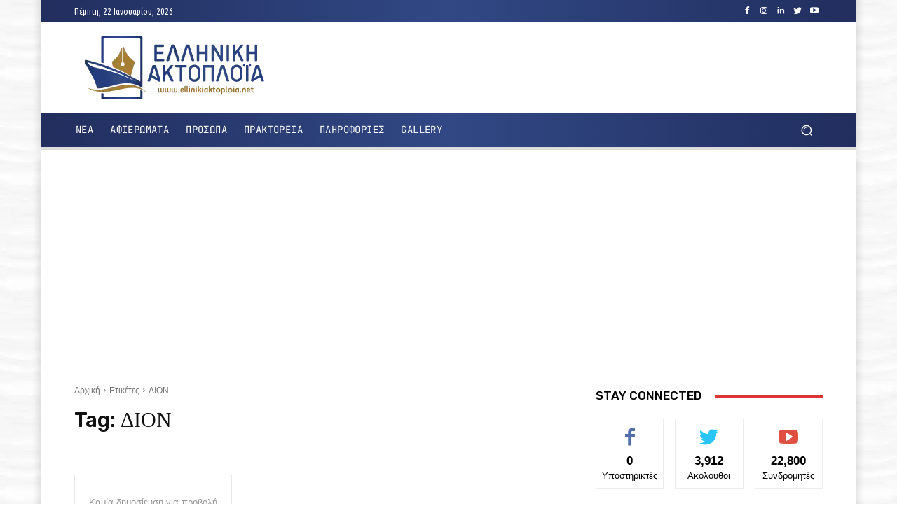

--- FILE ---
content_type: text/html; charset=UTF-8
request_url: https://ellinikiaktoploia.net/tag/dion/
body_size: 43663
content:
<!doctype html >
<!--[if IE 8]>    <html class="ie8" lang="en"> <![endif]-->
<!--[if IE 9]>    <html class="ie9" lang="en"> <![endif]-->
<!--[if gt IE 8]><!--> <html dir="ltr" lang="el" prefix="og: https://ogp.me/ns#"> <!--<![endif]-->
<head>
    <title>ΔΙΟΝ - Ελληνική Ακτοπλοϊα</title>
    <meta charset="UTF-8" />
    <meta name="viewport" content="width=device-width, initial-scale=1.0">
    <link rel="pingback" href="https://ellinikiaktoploia.net/xmlrpc.php" />
    
		<!-- All in One SEO 4.9.3 - aioseo.com -->
	<meta name="robots" content="max-image-preview:large" />
	<meta name="google-site-verification" content="E5wtx6N8IbfDKH9WNbBf8lA-fXnLlbWFRhCZEiah824" />
	<link rel="canonical" href="https://ellinikiaktoploia.net/tag/dion/" />
	<meta name="generator" content="All in One SEO (AIOSEO) 4.9.3" />
		<script type="application/ld+json" class="aioseo-schema">
			{"@context":"https:\/\/schema.org","@graph":[{"@type":"BreadcrumbList","@id":"https:\/\/ellinikiaktoploia.net\/tag\/dion\/#breadcrumblist","itemListElement":[{"@type":"ListItem","@id":"https:\/\/ellinikiaktoploia.net#listItem","position":1,"name":"Home","item":"https:\/\/ellinikiaktoploia.net","nextItem":{"@type":"ListItem","@id":"https:\/\/ellinikiaktoploia.net\/tag\/dion\/#listItem","name":"\u0394\u0399\u039f\u039d"}},{"@type":"ListItem","@id":"https:\/\/ellinikiaktoploia.net\/tag\/dion\/#listItem","position":2,"name":"\u0394\u0399\u039f\u039d","previousItem":{"@type":"ListItem","@id":"https:\/\/ellinikiaktoploia.net#listItem","name":"Home"}}]},{"@type":"CollectionPage","@id":"https:\/\/ellinikiaktoploia.net\/tag\/dion\/#collectionpage","url":"https:\/\/ellinikiaktoploia.net\/tag\/dion\/","name":"\u0394\u0399\u039f\u039d - \u0395\u03bb\u03bb\u03b7\u03bd\u03b9\u03ba\u03ae \u0391\u03ba\u03c4\u03bf\u03c0\u03bb\u03bf\u03ca\u03b1","inLanguage":"el","isPartOf":{"@id":"https:\/\/ellinikiaktoploia.net\/#website"},"breadcrumb":{"@id":"https:\/\/ellinikiaktoploia.net\/tag\/dion\/#breadcrumblist"}},{"@type":"Organization","@id":"https:\/\/ellinikiaktoploia.net\/#organization","name":"\u0395\u03bb\u03bb\u03b7\u03bd\u03b9\u03ba\u03ae \u0391\u03ba\u03c4\u03bf\u03c0\u03bb\u03bf\u03ca\u03b1","description":"\u0386\u03c1\u03b8\u03c1\u03b1 & \u03a6\u03c9\u03c4\u03bf\u03b3\u03c1\u03b1\u03c6\u03af\u03b5\u03c2 \u03bc\u03b5 \u03b8\u03ad\u03bc\u03b1 \u03c4\u03b7\u03bd \u0395\u03bb\u03bb\u03b7\u03bd\u03b9\u03ba\u03ae \u0391\u03ba\u03c4\u03bf\u03c0\u03bb\u03bf\u03ca\u03b1","url":"https:\/\/ellinikiaktoploia.net\/","sameAs":["https:\/\/www.facebook.com\/ellinikiaktoploia.net","https:\/\/x.com\/EllinAktoploia","https:\/\/www.instagram.com\/ellinikiaktoploia\/","https:\/\/www.linkedin.com\/in\/elliniki-aktoploia-5b9216227\/"]},{"@type":"WebSite","@id":"https:\/\/ellinikiaktoploia.net\/#website","url":"https:\/\/ellinikiaktoploia.net\/","name":"\u0395\u03bb\u03bb\u03b7\u03bd\u03b9\u03ba\u03ae \u0391\u03ba\u03c4\u03bf\u03c0\u03bb\u03bf\u03ca\u03b1","description":"\u0386\u03c1\u03b8\u03c1\u03b1 & \u03a6\u03c9\u03c4\u03bf\u03b3\u03c1\u03b1\u03c6\u03af\u03b5\u03c2 \u03bc\u03b5 \u03b8\u03ad\u03bc\u03b1 \u03c4\u03b7\u03bd \u0395\u03bb\u03bb\u03b7\u03bd\u03b9\u03ba\u03ae \u0391\u03ba\u03c4\u03bf\u03c0\u03bb\u03bf\u03ca\u03b1","inLanguage":"el","publisher":{"@id":"https:\/\/ellinikiaktoploia.net\/#organization"}}]}
		</script>
		<!-- All in One SEO -->

<link rel='dns-prefetch' href='//fonts.googleapis.com' />
<link rel="alternate" type="application/rss+xml" title="Ροή RSS &raquo; Ελληνική Ακτοπλοϊα" href="https://ellinikiaktoploia.net/feed/" />
<link rel="alternate" type="application/rss+xml" title="Ροή Σχολίων &raquo; Ελληνική Ακτοπλοϊα" href="https://ellinikiaktoploia.net/comments/feed/" />
<link rel="alternate" type="application/rss+xml" title="Ετικέτα ροής Ελληνική Ακτοπλοϊα &raquo; ΔΙΟΝ" href="https://ellinikiaktoploia.net/tag/dion/feed/" />
		<!-- This site uses the Google Analytics by MonsterInsights plugin v9.11.1 - Using Analytics tracking - https://www.monsterinsights.com/ -->
							<script src="//www.googletagmanager.com/gtag/js?id=G-LV6W20ZYH0"  data-cfasync="false" data-wpfc-render="false" type="text/javascript" async></script>
			<script data-cfasync="false" data-wpfc-render="false" type="text/javascript">
				var mi_version = '9.11.1';
				var mi_track_user = true;
				var mi_no_track_reason = '';
								var MonsterInsightsDefaultLocations = {"page_location":"https:\/\/ellinikiaktoploia.net\/tag\/dion\/"};
								if ( typeof MonsterInsightsPrivacyGuardFilter === 'function' ) {
					var MonsterInsightsLocations = (typeof MonsterInsightsExcludeQuery === 'object') ? MonsterInsightsPrivacyGuardFilter( MonsterInsightsExcludeQuery ) : MonsterInsightsPrivacyGuardFilter( MonsterInsightsDefaultLocations );
				} else {
					var MonsterInsightsLocations = (typeof MonsterInsightsExcludeQuery === 'object') ? MonsterInsightsExcludeQuery : MonsterInsightsDefaultLocations;
				}

								var disableStrs = [
										'ga-disable-G-LV6W20ZYH0',
									];

				/* Function to detect opted out users */
				function __gtagTrackerIsOptedOut() {
					for (var index = 0; index < disableStrs.length; index++) {
						if (document.cookie.indexOf(disableStrs[index] + '=true') > -1) {
							return true;
						}
					}

					return false;
				}

				/* Disable tracking if the opt-out cookie exists. */
				if (__gtagTrackerIsOptedOut()) {
					for (var index = 0; index < disableStrs.length; index++) {
						window[disableStrs[index]] = true;
					}
				}

				/* Opt-out function */
				function __gtagTrackerOptout() {
					for (var index = 0; index < disableStrs.length; index++) {
						document.cookie = disableStrs[index] + '=true; expires=Thu, 31 Dec 2099 23:59:59 UTC; path=/';
						window[disableStrs[index]] = true;
					}
				}

				if ('undefined' === typeof gaOptout) {
					function gaOptout() {
						__gtagTrackerOptout();
					}
				}
								window.dataLayer = window.dataLayer || [];

				window.MonsterInsightsDualTracker = {
					helpers: {},
					trackers: {},
				};
				if (mi_track_user) {
					function __gtagDataLayer() {
						dataLayer.push(arguments);
					}

					function __gtagTracker(type, name, parameters) {
						if (!parameters) {
							parameters = {};
						}

						if (parameters.send_to) {
							__gtagDataLayer.apply(null, arguments);
							return;
						}

						if (type === 'event') {
														parameters.send_to = monsterinsights_frontend.v4_id;
							var hookName = name;
							if (typeof parameters['event_category'] !== 'undefined') {
								hookName = parameters['event_category'] + ':' + name;
							}

							if (typeof MonsterInsightsDualTracker.trackers[hookName] !== 'undefined') {
								MonsterInsightsDualTracker.trackers[hookName](parameters);
							} else {
								__gtagDataLayer('event', name, parameters);
							}
							
						} else {
							__gtagDataLayer.apply(null, arguments);
						}
					}

					__gtagTracker('js', new Date());
					__gtagTracker('set', {
						'developer_id.dZGIzZG': true,
											});
					if ( MonsterInsightsLocations.page_location ) {
						__gtagTracker('set', MonsterInsightsLocations);
					}
										__gtagTracker('config', 'G-LV6W20ZYH0', {"forceSSL":"true","link_attribution":"true"} );
										window.gtag = __gtagTracker;										(function () {
						/* https://developers.google.com/analytics/devguides/collection/analyticsjs/ */
						/* ga and __gaTracker compatibility shim. */
						var noopfn = function () {
							return null;
						};
						var newtracker = function () {
							return new Tracker();
						};
						var Tracker = function () {
							return null;
						};
						var p = Tracker.prototype;
						p.get = noopfn;
						p.set = noopfn;
						p.send = function () {
							var args = Array.prototype.slice.call(arguments);
							args.unshift('send');
							__gaTracker.apply(null, args);
						};
						var __gaTracker = function () {
							var len = arguments.length;
							if (len === 0) {
								return;
							}
							var f = arguments[len - 1];
							if (typeof f !== 'object' || f === null || typeof f.hitCallback !== 'function') {
								if ('send' === arguments[0]) {
									var hitConverted, hitObject = false, action;
									if ('event' === arguments[1]) {
										if ('undefined' !== typeof arguments[3]) {
											hitObject = {
												'eventAction': arguments[3],
												'eventCategory': arguments[2],
												'eventLabel': arguments[4],
												'value': arguments[5] ? arguments[5] : 1,
											}
										}
									}
									if ('pageview' === arguments[1]) {
										if ('undefined' !== typeof arguments[2]) {
											hitObject = {
												'eventAction': 'page_view',
												'page_path': arguments[2],
											}
										}
									}
									if (typeof arguments[2] === 'object') {
										hitObject = arguments[2];
									}
									if (typeof arguments[5] === 'object') {
										Object.assign(hitObject, arguments[5]);
									}
									if ('undefined' !== typeof arguments[1].hitType) {
										hitObject = arguments[1];
										if ('pageview' === hitObject.hitType) {
											hitObject.eventAction = 'page_view';
										}
									}
									if (hitObject) {
										action = 'timing' === arguments[1].hitType ? 'timing_complete' : hitObject.eventAction;
										hitConverted = mapArgs(hitObject);
										__gtagTracker('event', action, hitConverted);
									}
								}
								return;
							}

							function mapArgs(args) {
								var arg, hit = {};
								var gaMap = {
									'eventCategory': 'event_category',
									'eventAction': 'event_action',
									'eventLabel': 'event_label',
									'eventValue': 'event_value',
									'nonInteraction': 'non_interaction',
									'timingCategory': 'event_category',
									'timingVar': 'name',
									'timingValue': 'value',
									'timingLabel': 'event_label',
									'page': 'page_path',
									'location': 'page_location',
									'title': 'page_title',
									'referrer' : 'page_referrer',
								};
								for (arg in args) {
																		if (!(!args.hasOwnProperty(arg) || !gaMap.hasOwnProperty(arg))) {
										hit[gaMap[arg]] = args[arg];
									} else {
										hit[arg] = args[arg];
									}
								}
								return hit;
							}

							try {
								f.hitCallback();
							} catch (ex) {
							}
						};
						__gaTracker.create = newtracker;
						__gaTracker.getByName = newtracker;
						__gaTracker.getAll = function () {
							return [];
						};
						__gaTracker.remove = noopfn;
						__gaTracker.loaded = true;
						window['__gaTracker'] = __gaTracker;
					})();
									} else {
										console.log("");
					(function () {
						function __gtagTracker() {
							return null;
						}

						window['__gtagTracker'] = __gtagTracker;
						window['gtag'] = __gtagTracker;
					})();
									}
			</script>
							<!-- / Google Analytics by MonsterInsights -->
		<style id='wp-img-auto-sizes-contain-inline-css' type='text/css'>
img:is([sizes=auto i],[sizes^="auto," i]){contain-intrinsic-size:3000px 1500px}
/*# sourceURL=wp-img-auto-sizes-contain-inline-css */
</style>
<style id='wp-emoji-styles-inline-css' type='text/css'>

	img.wp-smiley, img.emoji {
		display: inline !important;
		border: none !important;
		box-shadow: none !important;
		height: 1em !important;
		width: 1em !important;
		margin: 0 0.07em !important;
		vertical-align: -0.1em !important;
		background: none !important;
		padding: 0 !important;
	}
/*# sourceURL=wp-emoji-styles-inline-css */
</style>
<style id='wp-block-library-inline-css' type='text/css'>
:root{--wp-block-synced-color:#7a00df;--wp-block-synced-color--rgb:122,0,223;--wp-bound-block-color:var(--wp-block-synced-color);--wp-editor-canvas-background:#ddd;--wp-admin-theme-color:#007cba;--wp-admin-theme-color--rgb:0,124,186;--wp-admin-theme-color-darker-10:#006ba1;--wp-admin-theme-color-darker-10--rgb:0,107,160.5;--wp-admin-theme-color-darker-20:#005a87;--wp-admin-theme-color-darker-20--rgb:0,90,135;--wp-admin-border-width-focus:2px}@media (min-resolution:192dpi){:root{--wp-admin-border-width-focus:1.5px}}.wp-element-button{cursor:pointer}:root .has-very-light-gray-background-color{background-color:#eee}:root .has-very-dark-gray-background-color{background-color:#313131}:root .has-very-light-gray-color{color:#eee}:root .has-very-dark-gray-color{color:#313131}:root .has-vivid-green-cyan-to-vivid-cyan-blue-gradient-background{background:linear-gradient(135deg,#00d084,#0693e3)}:root .has-purple-crush-gradient-background{background:linear-gradient(135deg,#34e2e4,#4721fb 50%,#ab1dfe)}:root .has-hazy-dawn-gradient-background{background:linear-gradient(135deg,#faaca8,#dad0ec)}:root .has-subdued-olive-gradient-background{background:linear-gradient(135deg,#fafae1,#67a671)}:root .has-atomic-cream-gradient-background{background:linear-gradient(135deg,#fdd79a,#004a59)}:root .has-nightshade-gradient-background{background:linear-gradient(135deg,#330968,#31cdcf)}:root .has-midnight-gradient-background{background:linear-gradient(135deg,#020381,#2874fc)}:root{--wp--preset--font-size--normal:16px;--wp--preset--font-size--huge:42px}.has-regular-font-size{font-size:1em}.has-larger-font-size{font-size:2.625em}.has-normal-font-size{font-size:var(--wp--preset--font-size--normal)}.has-huge-font-size{font-size:var(--wp--preset--font-size--huge)}.has-text-align-center{text-align:center}.has-text-align-left{text-align:left}.has-text-align-right{text-align:right}.has-fit-text{white-space:nowrap!important}#end-resizable-editor-section{display:none}.aligncenter{clear:both}.items-justified-left{justify-content:flex-start}.items-justified-center{justify-content:center}.items-justified-right{justify-content:flex-end}.items-justified-space-between{justify-content:space-between}.screen-reader-text{border:0;clip-path:inset(50%);height:1px;margin:-1px;overflow:hidden;padding:0;position:absolute;width:1px;word-wrap:normal!important}.screen-reader-text:focus{background-color:#ddd;clip-path:none;color:#444;display:block;font-size:1em;height:auto;left:5px;line-height:normal;padding:15px 23px 14px;text-decoration:none;top:5px;width:auto;z-index:100000}html :where(.has-border-color){border-style:solid}html :where([style*=border-top-color]){border-top-style:solid}html :where([style*=border-right-color]){border-right-style:solid}html :where([style*=border-bottom-color]){border-bottom-style:solid}html :where([style*=border-left-color]){border-left-style:solid}html :where([style*=border-width]){border-style:solid}html :where([style*=border-top-width]){border-top-style:solid}html :where([style*=border-right-width]){border-right-style:solid}html :where([style*=border-bottom-width]){border-bottom-style:solid}html :where([style*=border-left-width]){border-left-style:solid}html :where(img[class*=wp-image-]){height:auto;max-width:100%}:where(figure){margin:0 0 1em}html :where(.is-position-sticky){--wp-admin--admin-bar--position-offset:var(--wp-admin--admin-bar--height,0px)}@media screen and (max-width:600px){html :where(.is-position-sticky){--wp-admin--admin-bar--position-offset:0px}}

/*# sourceURL=wp-block-library-inline-css */
</style><style id='global-styles-inline-css' type='text/css'>
:root{--wp--preset--aspect-ratio--square: 1;--wp--preset--aspect-ratio--4-3: 4/3;--wp--preset--aspect-ratio--3-4: 3/4;--wp--preset--aspect-ratio--3-2: 3/2;--wp--preset--aspect-ratio--2-3: 2/3;--wp--preset--aspect-ratio--16-9: 16/9;--wp--preset--aspect-ratio--9-16: 9/16;--wp--preset--color--black: #000000;--wp--preset--color--cyan-bluish-gray: #abb8c3;--wp--preset--color--white: #ffffff;--wp--preset--color--pale-pink: #f78da7;--wp--preset--color--vivid-red: #cf2e2e;--wp--preset--color--luminous-vivid-orange: #ff6900;--wp--preset--color--luminous-vivid-amber: #fcb900;--wp--preset--color--light-green-cyan: #7bdcb5;--wp--preset--color--vivid-green-cyan: #00d084;--wp--preset--color--pale-cyan-blue: #8ed1fc;--wp--preset--color--vivid-cyan-blue: #0693e3;--wp--preset--color--vivid-purple: #9b51e0;--wp--preset--gradient--vivid-cyan-blue-to-vivid-purple: linear-gradient(135deg,rgb(6,147,227) 0%,rgb(155,81,224) 100%);--wp--preset--gradient--light-green-cyan-to-vivid-green-cyan: linear-gradient(135deg,rgb(122,220,180) 0%,rgb(0,208,130) 100%);--wp--preset--gradient--luminous-vivid-amber-to-luminous-vivid-orange: linear-gradient(135deg,rgb(252,185,0) 0%,rgb(255,105,0) 100%);--wp--preset--gradient--luminous-vivid-orange-to-vivid-red: linear-gradient(135deg,rgb(255,105,0) 0%,rgb(207,46,46) 100%);--wp--preset--gradient--very-light-gray-to-cyan-bluish-gray: linear-gradient(135deg,rgb(238,238,238) 0%,rgb(169,184,195) 100%);--wp--preset--gradient--cool-to-warm-spectrum: linear-gradient(135deg,rgb(74,234,220) 0%,rgb(151,120,209) 20%,rgb(207,42,186) 40%,rgb(238,44,130) 60%,rgb(251,105,98) 80%,rgb(254,248,76) 100%);--wp--preset--gradient--blush-light-purple: linear-gradient(135deg,rgb(255,206,236) 0%,rgb(152,150,240) 100%);--wp--preset--gradient--blush-bordeaux: linear-gradient(135deg,rgb(254,205,165) 0%,rgb(254,45,45) 50%,rgb(107,0,62) 100%);--wp--preset--gradient--luminous-dusk: linear-gradient(135deg,rgb(255,203,112) 0%,rgb(199,81,192) 50%,rgb(65,88,208) 100%);--wp--preset--gradient--pale-ocean: linear-gradient(135deg,rgb(255,245,203) 0%,rgb(182,227,212) 50%,rgb(51,167,181) 100%);--wp--preset--gradient--electric-grass: linear-gradient(135deg,rgb(202,248,128) 0%,rgb(113,206,126) 100%);--wp--preset--gradient--midnight: linear-gradient(135deg,rgb(2,3,129) 0%,rgb(40,116,252) 100%);--wp--preset--font-size--small: 11px;--wp--preset--font-size--medium: 20px;--wp--preset--font-size--large: 32px;--wp--preset--font-size--x-large: 42px;--wp--preset--font-size--regular: 15px;--wp--preset--font-size--larger: 50px;--wp--preset--spacing--20: 0.44rem;--wp--preset--spacing--30: 0.67rem;--wp--preset--spacing--40: 1rem;--wp--preset--spacing--50: 1.5rem;--wp--preset--spacing--60: 2.25rem;--wp--preset--spacing--70: 3.38rem;--wp--preset--spacing--80: 5.06rem;--wp--preset--shadow--natural: 6px 6px 9px rgba(0, 0, 0, 0.2);--wp--preset--shadow--deep: 12px 12px 50px rgba(0, 0, 0, 0.4);--wp--preset--shadow--sharp: 6px 6px 0px rgba(0, 0, 0, 0.2);--wp--preset--shadow--outlined: 6px 6px 0px -3px rgb(255, 255, 255), 6px 6px rgb(0, 0, 0);--wp--preset--shadow--crisp: 6px 6px 0px rgb(0, 0, 0);}:where(.is-layout-flex){gap: 0.5em;}:where(.is-layout-grid){gap: 0.5em;}body .is-layout-flex{display: flex;}.is-layout-flex{flex-wrap: wrap;align-items: center;}.is-layout-flex > :is(*, div){margin: 0;}body .is-layout-grid{display: grid;}.is-layout-grid > :is(*, div){margin: 0;}:where(.wp-block-columns.is-layout-flex){gap: 2em;}:where(.wp-block-columns.is-layout-grid){gap: 2em;}:where(.wp-block-post-template.is-layout-flex){gap: 1.25em;}:where(.wp-block-post-template.is-layout-grid){gap: 1.25em;}.has-black-color{color: var(--wp--preset--color--black) !important;}.has-cyan-bluish-gray-color{color: var(--wp--preset--color--cyan-bluish-gray) !important;}.has-white-color{color: var(--wp--preset--color--white) !important;}.has-pale-pink-color{color: var(--wp--preset--color--pale-pink) !important;}.has-vivid-red-color{color: var(--wp--preset--color--vivid-red) !important;}.has-luminous-vivid-orange-color{color: var(--wp--preset--color--luminous-vivid-orange) !important;}.has-luminous-vivid-amber-color{color: var(--wp--preset--color--luminous-vivid-amber) !important;}.has-light-green-cyan-color{color: var(--wp--preset--color--light-green-cyan) !important;}.has-vivid-green-cyan-color{color: var(--wp--preset--color--vivid-green-cyan) !important;}.has-pale-cyan-blue-color{color: var(--wp--preset--color--pale-cyan-blue) !important;}.has-vivid-cyan-blue-color{color: var(--wp--preset--color--vivid-cyan-blue) !important;}.has-vivid-purple-color{color: var(--wp--preset--color--vivid-purple) !important;}.has-black-background-color{background-color: var(--wp--preset--color--black) !important;}.has-cyan-bluish-gray-background-color{background-color: var(--wp--preset--color--cyan-bluish-gray) !important;}.has-white-background-color{background-color: var(--wp--preset--color--white) !important;}.has-pale-pink-background-color{background-color: var(--wp--preset--color--pale-pink) !important;}.has-vivid-red-background-color{background-color: var(--wp--preset--color--vivid-red) !important;}.has-luminous-vivid-orange-background-color{background-color: var(--wp--preset--color--luminous-vivid-orange) !important;}.has-luminous-vivid-amber-background-color{background-color: var(--wp--preset--color--luminous-vivid-amber) !important;}.has-light-green-cyan-background-color{background-color: var(--wp--preset--color--light-green-cyan) !important;}.has-vivid-green-cyan-background-color{background-color: var(--wp--preset--color--vivid-green-cyan) !important;}.has-pale-cyan-blue-background-color{background-color: var(--wp--preset--color--pale-cyan-blue) !important;}.has-vivid-cyan-blue-background-color{background-color: var(--wp--preset--color--vivid-cyan-blue) !important;}.has-vivid-purple-background-color{background-color: var(--wp--preset--color--vivid-purple) !important;}.has-black-border-color{border-color: var(--wp--preset--color--black) !important;}.has-cyan-bluish-gray-border-color{border-color: var(--wp--preset--color--cyan-bluish-gray) !important;}.has-white-border-color{border-color: var(--wp--preset--color--white) !important;}.has-pale-pink-border-color{border-color: var(--wp--preset--color--pale-pink) !important;}.has-vivid-red-border-color{border-color: var(--wp--preset--color--vivid-red) !important;}.has-luminous-vivid-orange-border-color{border-color: var(--wp--preset--color--luminous-vivid-orange) !important;}.has-luminous-vivid-amber-border-color{border-color: var(--wp--preset--color--luminous-vivid-amber) !important;}.has-light-green-cyan-border-color{border-color: var(--wp--preset--color--light-green-cyan) !important;}.has-vivid-green-cyan-border-color{border-color: var(--wp--preset--color--vivid-green-cyan) !important;}.has-pale-cyan-blue-border-color{border-color: var(--wp--preset--color--pale-cyan-blue) !important;}.has-vivid-cyan-blue-border-color{border-color: var(--wp--preset--color--vivid-cyan-blue) !important;}.has-vivid-purple-border-color{border-color: var(--wp--preset--color--vivid-purple) !important;}.has-vivid-cyan-blue-to-vivid-purple-gradient-background{background: var(--wp--preset--gradient--vivid-cyan-blue-to-vivid-purple) !important;}.has-light-green-cyan-to-vivid-green-cyan-gradient-background{background: var(--wp--preset--gradient--light-green-cyan-to-vivid-green-cyan) !important;}.has-luminous-vivid-amber-to-luminous-vivid-orange-gradient-background{background: var(--wp--preset--gradient--luminous-vivid-amber-to-luminous-vivid-orange) !important;}.has-luminous-vivid-orange-to-vivid-red-gradient-background{background: var(--wp--preset--gradient--luminous-vivid-orange-to-vivid-red) !important;}.has-very-light-gray-to-cyan-bluish-gray-gradient-background{background: var(--wp--preset--gradient--very-light-gray-to-cyan-bluish-gray) !important;}.has-cool-to-warm-spectrum-gradient-background{background: var(--wp--preset--gradient--cool-to-warm-spectrum) !important;}.has-blush-light-purple-gradient-background{background: var(--wp--preset--gradient--blush-light-purple) !important;}.has-blush-bordeaux-gradient-background{background: var(--wp--preset--gradient--blush-bordeaux) !important;}.has-luminous-dusk-gradient-background{background: var(--wp--preset--gradient--luminous-dusk) !important;}.has-pale-ocean-gradient-background{background: var(--wp--preset--gradient--pale-ocean) !important;}.has-electric-grass-gradient-background{background: var(--wp--preset--gradient--electric-grass) !important;}.has-midnight-gradient-background{background: var(--wp--preset--gradient--midnight) !important;}.has-small-font-size{font-size: var(--wp--preset--font-size--small) !important;}.has-medium-font-size{font-size: var(--wp--preset--font-size--medium) !important;}.has-large-font-size{font-size: var(--wp--preset--font-size--large) !important;}.has-x-large-font-size{font-size: var(--wp--preset--font-size--x-large) !important;}
/*# sourceURL=global-styles-inline-css */
</style>

<style id='classic-theme-styles-inline-css' type='text/css'>
/*! This file is auto-generated */
.wp-block-button__link{color:#fff;background-color:#32373c;border-radius:9999px;box-shadow:none;text-decoration:none;padding:calc(.667em + 2px) calc(1.333em + 2px);font-size:1.125em}.wp-block-file__button{background:#32373c;color:#fff;text-decoration:none}
/*# sourceURL=/wp-includes/css/classic-themes.min.css */
</style>
<link rel='stylesheet' id='td-plugin-multi-purpose-css' href='https://ellinikiaktoploia.net/wp-content/plugins/td-composer/td-multi-purpose/style.css?ver=969f3bb4333afe45565e713582b6de14' type='text/css' media='all' />
<link rel='stylesheet' id='google-fonts-style-css' href='https://fonts.googleapis.com/css?family=Ubuntu+Condensed%3A400%2C300%2C700%7CUbuntu+Condensed%3A500%2C400%7CRubik%3A500%2C400&#038;display=swap&#038;ver=12.2' type='text/css' media='all' />
<link rel='stylesheet' id='td-theme-css' href='https://ellinikiaktoploia.net/wp-content/themes/Newspaper/style.css?ver=12.2' type='text/css' media='all' />
<style id='td-theme-inline-css' type='text/css'>
    
        @media (max-width: 767px) {
            .td-header-desktop-wrap {
                display: none;
            }
        }
        @media (min-width: 767px) {
            .td-header-mobile-wrap {
                display: none;
            }
        }
    
	
/*# sourceURL=td-theme-inline-css */
</style>
<link rel='stylesheet' id='td-theme-child-css' href='https://ellinikiaktoploia.net/wp-content/themes/Newspaper-child/style.css?ver=12.2c' type='text/css' media='all' />
<link rel='stylesheet' id='td-multipurpose-css' href='https://ellinikiaktoploia.net/wp-content/plugins/td-composer/assets/fonts/td-multipurpose/td-multipurpose.css?ver=969f3bb4333afe45565e713582b6de14' type='text/css' media='all' />
<link rel='stylesheet' id='td-legacy-framework-front-style-css' href='https://ellinikiaktoploia.net/wp-content/plugins/td-composer/legacy/Newspaper/assets/css/td_legacy_main.css?ver=969f3bb4333afe45565e713582b6de14' type='text/css' media='all' />
<link rel='stylesheet' id='td-standard-pack-framework-front-style-css' href='https://ellinikiaktoploia.net/wp-content/plugins/td-standard-pack/Newspaper/assets/css/td_standard_pack_main.css?ver=7b24cfa58e9ab053c98d141038fd6ac7' type='text/css' media='all' />
<link rel='stylesheet' id='tdb_style_cloud_templates_front-css' href='https://ellinikiaktoploia.net/wp-content/plugins/td-cloud-library/assets/css/tdb_main.css?ver=f41b1d596d81a0ab113b1f85139ed2c2' type='text/css' media='all' />
<script type="text/javascript" src="https://ellinikiaktoploia.net/wp-content/plugins/google-analytics-for-wordpress/assets/js/frontend-gtag.min.js?ver=9.11.1" id="monsterinsights-frontend-script-js" async="async" data-wp-strategy="async"></script>
<script data-cfasync="false" data-wpfc-render="false" type="text/javascript" id='monsterinsights-frontend-script-js-extra'>/* <![CDATA[ */
var monsterinsights_frontend = {"js_events_tracking":"true","download_extensions":"doc,pdf,ppt,zip,xls,docx,pptx,xlsx","inbound_paths":"[{\"path\":\"\\\/go\\\/\",\"label\":\"affiliate\"},{\"path\":\"\\\/recommend\\\/\",\"label\":\"affiliate\"}]","home_url":"https:\/\/ellinikiaktoploia.net","hash_tracking":"false","v4_id":"G-LV6W20ZYH0"};/* ]]> */
</script>
<script type="text/javascript" src="https://ellinikiaktoploia.net/wp-includes/js/jquery/jquery.min.js?ver=3.7.1" id="jquery-core-js"></script>
<script type="text/javascript" src="https://ellinikiaktoploia.net/wp-includes/js/jquery/jquery-migrate.min.js?ver=3.4.1" id="jquery-migrate-js"></script>
<script type="text/javascript" src="https://ellinikiaktoploia.net/wp-content/plugins/photo-gallery/js/jquery.sumoselect.min.js?ver=3.4.6" id="sumoselect-js"></script>
<script type="text/javascript" src="https://ellinikiaktoploia.net/wp-content/plugins/photo-gallery/js/jquery.mobile.min.js?ver=1.4.5" id="jquery-mobile-js"></script>
<script type="text/javascript" src="https://ellinikiaktoploia.net/wp-content/plugins/photo-gallery/js/jquery.mCustomScrollbar.concat.min.js?ver=3.1.5" id="mCustomScrollbar-js"></script>
<script type="text/javascript" src="https://ellinikiaktoploia.net/wp-content/plugins/photo-gallery/js/jquery.fullscreen.min.js?ver=0.6.0" id="jquery-fullscreen-js"></script>
<script type="text/javascript" src="https://ellinikiaktoploia.net/wp-content/plugins/photo-gallery/js/circle-progress.js?ver=2.8.0" id="bwg_speed_circle-js"></script>
<link rel="https://api.w.org/" href="https://ellinikiaktoploia.net/wp-json/" /><link rel="alternate" title="JSON" type="application/json" href="https://ellinikiaktoploia.net/wp-json/wp/v2/tags/1261" /><link rel="EditURI" type="application/rsd+xml" title="RSD" href="https://ellinikiaktoploia.net/xmlrpc.php?rsd" />
<meta name="generator" content="WordPress 6.9" />

		<!-- GA Google Analytics @ https://m0n.co/ga -->
		<script async src="https://www.googletagmanager.com/gtag/js?id=G-LKXRPTF37W"></script>
		<script>
			window.dataLayer = window.dataLayer || [];
			function gtag(){dataLayer.push(arguments);}
			gtag('js', new Date());
			gtag('config', 'G-LKXRPTF37W');
		</script>

	<!--[if lt IE 9]><script src="https://cdnjs.cloudflare.com/ajax/libs/html5shiv/3.7.3/html5shiv.js"></script><![endif]-->
        <script>
        window.tdb_globals = {"wpRestNonce":"513af264a2","wpRestUrl":"https:\/\/ellinikiaktoploia.net\/wp-json\/","permalinkStructure":"\/%postname%\/","globalSettings":{"tdcSavingHistory":false},"isAjax":false,"isAdminBarShowing":false,"autoloadScrollPercent":50};
    </script>
    
    <style id="tdb-global-colors">
        :root {--accent-color: #fff;}
    </style>
	

<!-- JS generated by theme -->

<script>
    
    

	    var tdBlocksArray = []; //here we store all the items for the current page

	    //td_block class - each ajax block uses a object of this class for requests
	    function tdBlock() {
		    this.id = '';
		    this.block_type = 1; //block type id (1-234 etc)
		    this.atts = '';
		    this.td_column_number = '';
		    this.td_current_page = 1; //
		    this.post_count = 0; //from wp
		    this.found_posts = 0; //from wp
		    this.max_num_pages = 0; //from wp
		    this.td_filter_value = ''; //current live filter value
		    this.is_ajax_running = false;
		    this.td_user_action = ''; // load more or infinite loader (used by the animation)
		    this.header_color = '';
		    this.ajax_pagination_infinite_stop = ''; //show load more at page x
	    }


        // td_js_generator - mini detector
        (function(){
            var htmlTag = document.getElementsByTagName("html")[0];

	        if ( navigator.userAgent.indexOf("MSIE 10.0") > -1 ) {
                htmlTag.className += ' ie10';
            }

            if ( !!navigator.userAgent.match(/Trident.*rv\:11\./) ) {
                htmlTag.className += ' ie11';
            }

	        if ( navigator.userAgent.indexOf("Edge") > -1 ) {
                htmlTag.className += ' ieEdge';
            }

            if ( /(iPad|iPhone|iPod)/g.test(navigator.userAgent) ) {
                htmlTag.className += ' td-md-is-ios';
            }

            var user_agent = navigator.userAgent.toLowerCase();
            if ( user_agent.indexOf("android") > -1 ) {
                htmlTag.className += ' td-md-is-android';
            }

            if ( -1 !== navigator.userAgent.indexOf('Mac OS X')  ) {
                htmlTag.className += ' td-md-is-os-x';
            }

            if ( /chrom(e|ium)/.test(navigator.userAgent.toLowerCase()) ) {
               htmlTag.className += ' td-md-is-chrome';
            }

            if ( -1 !== navigator.userAgent.indexOf('Firefox') ) {
                htmlTag.className += ' td-md-is-firefox';
            }

            if ( -1 !== navigator.userAgent.indexOf('Safari') && -1 === navigator.userAgent.indexOf('Chrome') ) {
                htmlTag.className += ' td-md-is-safari';
            }

            if( -1 !== navigator.userAgent.indexOf('IEMobile') ){
                htmlTag.className += ' td-md-is-iemobile';
            }

        })();




        var tdLocalCache = {};

        ( function () {
            "use strict";

            tdLocalCache = {
                data: {},
                remove: function (resource_id) {
                    delete tdLocalCache.data[resource_id];
                },
                exist: function (resource_id) {
                    return tdLocalCache.data.hasOwnProperty(resource_id) && tdLocalCache.data[resource_id] !== null;
                },
                get: function (resource_id) {
                    return tdLocalCache.data[resource_id];
                },
                set: function (resource_id, cachedData) {
                    tdLocalCache.remove(resource_id);
                    tdLocalCache.data[resource_id] = cachedData;
                }
            };
        })();

    
    
var td_viewport_interval_list=[{"limitBottom":767,"sidebarWidth":228},{"limitBottom":1018,"sidebarWidth":300},{"limitBottom":1140,"sidebarWidth":324}];
var tdc_is_installed="yes";
var td_ajax_url="https:\/\/ellinikiaktoploia.net\/wp-admin\/admin-ajax.php?td_theme_name=Newspaper&v=12.2";
var td_get_template_directory_uri="https:\/\/ellinikiaktoploia.net\/wp-content\/plugins\/td-composer\/legacy\/common";
var tds_snap_menu="";
var tds_logo_on_sticky="";
var tds_header_style="";
var td_please_wait="\u03a0\u03b1\u03c1\u03b1\u03ba\u03b1\u03bb\u03bf\u03cd\u03bc\u03b5 \u03c0\u03b5\u03c1\u03b9\u03bc\u03ad\u03bd\u03b5\u03c4\u03b5...";
var td_email_user_pass_incorrect="\u03a7\u03c1\u03ae\u03c3\u03c4\u03b7\u03c2 \u03ae \u03ba\u03c9\u03b4\u03b9\u03ba\u03cc\u03c2 \u03bb\u03b1\u03bd\u03b8\u03b1\u03c3\u03bc\u03ad\u03bd\u03bf\u03c2!";
var td_email_user_incorrect="Email \u03ae \u03cc\u03bd\u03bf\u03bc\u03b1 \u03c7\u03c1\u03ae\u03c3\u03c4\u03b7 \u03bb\u03b1\u03bd\u03b8\u03b1\u03c3\u03bc\u03ad\u03bd\u03bf!";
var td_email_incorrect="Email \u03bb\u03b1\u03bd\u03b8\u03b1\u03c3\u03bc\u03ad\u03bd\u03bf!";
var td_user_incorrect="Username incorrect!";
var td_email_user_empty="Email or username empty!";
var td_pass_empty="Pass empty!";
var td_pass_pattern_incorrect="Invalid Pass Pattern!";
var td_retype_pass_incorrect="Retyped Pass incorrect!";
var tds_more_articles_on_post_enable="";
var tds_more_articles_on_post_time_to_wait="";
var tds_more_articles_on_post_pages_distance_from_top=0;
var tds_theme_color_site_wide="#c2943e";
var tds_smart_sidebar="enabled";
var tdThemeName="Newspaper";
var td_magnific_popup_translation_tPrev="\u03a0\u03c1\u03bf\u03b7\u03b3\u03bf\u03cd\u03bc\u03b5\u03bd\u03bf (\u039a\u03bf\u03c5\u03bc\u03c0\u03af \u03b1\u03c1\u03b9\u03c3\u03c4\u03b5\u03c1\u03bf\u03cd \u03b2\u03ad\u03bb\u03bf\u03c5\u03c2)";
var td_magnific_popup_translation_tNext="\u0395\u03c0\u03cc\u03bc\u03b5\u03bd\u03bf (\u039a\u03bf\u03c5\u03bc\u03c0\u03af \u03b4\u03b5\u03be\u03b9\u03bf\u03cd \u03b2\u03ad\u03bb\u03bf\u03c5\u03c2)";
var td_magnific_popup_translation_tCounter="%curr% \u03b1\u03c0\u03cc %total%";
var td_magnific_popup_translation_ajax_tError="\u03a4\u03bf \u03c0\u03b5\u03c1\u03b9\u03b5\u03c7\u03cc\u03bc\u03b5\u03bd\u03bf \u03b1\u03c0\u03cc %url% \u03b4\u03b5\u03bd \u03ae\u03c4\u03b1\u03bd \u03b4\u03c5\u03bd\u03b1\u03c4\u03cc \u03bd\u03b1 \u03c6\u03bf\u03c1\u03c4\u03c9\u03b8\u03b5\u03af.";
var td_magnific_popup_translation_image_tError="\u0397 \u03b5\u03b9\u03ba\u03cc\u03bd\u03b1 #%curr% \u03b4\u03b5\u03bd \u03ae\u03c4\u03b1\u03bd \u03b4\u03c5\u03bd\u03b1\u03c4\u03cc \u03bd\u03b1 \u03c6\u03bf\u03c1\u03c4\u03c9\u03b8\u03b5\u03af.";
var tdBlockNonce="a3b5e36e33";
var tdDateNamesI18n={"month_names":["\u0399\u03b1\u03bd\u03bf\u03c5\u03ac\u03c1\u03b9\u03bf\u03c2","\u03a6\u03b5\u03b2\u03c1\u03bf\u03c5\u03ac\u03c1\u03b9\u03bf\u03c2","\u039c\u03ac\u03c1\u03c4\u03b9\u03bf\u03c2","\u0391\u03c0\u03c1\u03af\u03bb\u03b9\u03bf\u03c2","\u039c\u03ac\u03b9\u03bf\u03c2","\u0399\u03bf\u03cd\u03bd\u03b9\u03bf\u03c2","\u0399\u03bf\u03cd\u03bb\u03b9\u03bf\u03c2","\u0391\u03cd\u03b3\u03bf\u03c5\u03c3\u03c4\u03bf\u03c2","\u03a3\u03b5\u03c0\u03c4\u03ad\u03bc\u03b2\u03c1\u03b9\u03bf\u03c2","\u039f\u03ba\u03c4\u03ce\u03b2\u03c1\u03b9\u03bf\u03c2","\u039d\u03bf\u03ad\u03bc\u03b2\u03c1\u03b9\u03bf\u03c2","\u0394\u03b5\u03ba\u03ad\u03bc\u03b2\u03c1\u03b9\u03bf\u03c2"],"month_names_short":["\u0399\u03b1\u03bd","\u03a6\u03b5\u03b2","\u039c\u03b1\u03c1","\u0391\u03c0\u03c1","\u039c\u03ac\u03b9","\u0399\u03bf\u03cd\u03bd","\u0399\u03bf\u03cd\u03bb","\u0391\u03c5\u03b3","\u03a3\u03b5\u03c0","\u039f\u03ba\u03c4","\u039d\u03bf\u03ad","\u0394\u03b5\u03ba"],"day_names":["\u039a\u03c5\u03c1\u03b9\u03b1\u03ba\u03ae","\u0394\u03b5\u03c5\u03c4\u03ad\u03c1\u03b1","\u03a4\u03c1\u03af\u03c4\u03b7","\u03a4\u03b5\u03c4\u03ac\u03c1\u03c4\u03b7","\u03a0\u03ad\u03bc\u03c0\u03c4\u03b7","\u03a0\u03b1\u03c1\u03b1\u03c3\u03ba\u03b5\u03c5\u03ae","\u03a3\u03ac\u03b2\u03b2\u03b1\u03c4\u03bf"],"day_names_short":["\u039a\u03c5","\u0394\u03b5","\u03a4\u03c1","\u03a4\u03b5","\u03a0\u03b5","\u03a0\u03b1","\u03a3\u03b1"]};
var tdb_modal_confirm="Save";
var tdb_modal_cancel="Cancel";
var tdb_modal_confirm_alt="Yes";
var tdb_modal_cancel_alt="No";
var td_ad_background_click_link="";
var td_ad_background_click_target="";
</script>


<!-- Header style compiled by theme -->

<style>
    

                                    @font-face {
                                      font-family: "jetbrainsmono-variablefont_wght-webfont";
                                      src: local("jetbrainsmono-variablefont_wght-webfont"), url("https://ellinikiaktoploia.net/wp-content/uploads/2021/11/jetbrainsmono-variablefont_wght-webfont.woff") format("woff");
                                      font-display: swap;
                                    }
                                
.td-module-exclusive .td-module-title a:before {
        content: 'ΑΠΟΚΛΕΙΣΤΙΚΌΣ';
    }

    
    .td-header-wrap .black-menu .sf-menu > .current-menu-item > a,
    .td-header-wrap .black-menu .sf-menu > .current-menu-ancestor > a,
    .td-header-wrap .black-menu .sf-menu > .current-category-ancestor > a,
    .td-header-wrap .black-menu .sf-menu > li > a:hover,
    .td-header-wrap .black-menu .sf-menu > .sfHover > a,
    .sf-menu > .current-menu-item > a:after,
    .sf-menu > .current-menu-ancestor > a:after,
    .sf-menu > .current-category-ancestor > a:after,
    .sf-menu > li:hover > a:after,
    .sf-menu > .sfHover > a:after,
    .header-search-wrap .td-drop-down-search:after,
    .header-search-wrap .td-drop-down-search .btn:hover,
    input[type=submit]:hover,
    .td-read-more a,
    .td-post-category:hover,
    body .td_top_authors .td-active .td-author-post-count,
    body .td_top_authors .td-active .td-author-comments-count,
    body .td_top_authors .td_mod_wrap:hover .td-author-post-count,
    body .td_top_authors .td_mod_wrap:hover .td-author-comments-count,
    .td-404-sub-sub-title a:hover,
    .td-search-form-widget .wpb_button:hover,
    .td-rating-bar-wrap div,
    .dropcap,
    .td_wrapper_video_playlist .td_video_controls_playlist_wrapper,
    .wpb_default,
    .wpb_default:hover,
    .td-left-smart-list:hover,
    .td-right-smart-list:hover,
    #bbpress-forums button:hover,
    .bbp_widget_login .button:hover,
    .td-footer-wrapper .td-post-category,
    .td-footer-wrapper .widget_product_search input[type="submit"]:hover,
    .single-product .product .summary .cart .button:hover,
    .td-next-prev-wrap a:hover,
    .td-load-more-wrap a:hover,
    .td-post-small-box a:hover,
    .page-nav .current,
    .page-nav:first-child > div,
    #bbpress-forums .bbp-pagination .current,
    #bbpress-forums #bbp-single-user-details #bbp-user-navigation li.current a,
    .td-theme-slider:hover .slide-meta-cat a,
    a.vc_btn-black:hover,
    .td-trending-now-wrapper:hover .td-trending-now-title,
    .td-scroll-up,
    .td-smart-list-button:hover,
    .td-weather-information:before,
    .td-weather-week:before,
    .td_block_exchange .td-exchange-header:before,
    .td-pulldown-syle-2 .td-subcat-dropdown ul:after,
    .td_block_template_9 .td-block-title:after,
    .td_block_template_15 .td-block-title:before,
    div.wpforms-container .wpforms-form div.wpforms-submit-container button[type=submit],
    .td-close-video-fixed {
        background-color: #c2943e;
    }

    .td_block_template_4 .td-related-title .td-cur-simple-item:before {
        border-color: #c2943e transparent transparent transparent !important;
    }
    
    
    .td_block_template_4 .td-related-title .td-cur-simple-item,
    .td_block_template_3 .td-related-title .td-cur-simple-item,
    .td_block_template_9 .td-related-title:after {
        background-color: #c2943e;
    }

    a,
    cite a:hover,
    .td-page-content blockquote p,
    .td-post-content blockquote p,
    .mce-content-body blockquote p,
    .comment-content blockquote p,
    .wpb_text_column blockquote p,
    .td_block_text_with_title blockquote p,
    .td_module_wrap:hover .entry-title a,
    .td-subcat-filter .td-subcat-list a:hover,
    .td-subcat-filter .td-subcat-dropdown a:hover,
    .td_quote_on_blocks,
    .dropcap2,
    .dropcap3,
    body .td_top_authors .td-active .td-authors-name a,
    body .td_top_authors .td_mod_wrap:hover .td-authors-name a,
    .td-post-next-prev-content a:hover,
    .author-box-wrap .td-author-social a:hover,
    .td-author-name a:hover,
    .td-author-url a:hover,
    .comment-reply-link:hover,
    .logged-in-as a:hover,
    #cancel-comment-reply-link:hover,
    .td-search-query,
    .widget a:hover,
    .td_wp_recentcomments a:hover,
    .archive .widget_archive .current,
    .archive .widget_archive .current a,
    .widget_calendar tfoot a:hover,
    #bbpress-forums li.bbp-header .bbp-reply-content span a:hover,
    #bbpress-forums .bbp-forum-freshness a:hover,
    #bbpress-forums .bbp-topic-freshness a:hover,
    #bbpress-forums .bbp-forums-list li a:hover,
    #bbpress-forums .bbp-forum-title:hover,
    #bbpress-forums .bbp-topic-permalink:hover,
    #bbpress-forums .bbp-topic-started-by a:hover,
    #bbpress-forums .bbp-topic-started-in a:hover,
    #bbpress-forums .bbp-body .super-sticky li.bbp-topic-title .bbp-topic-permalink,
    #bbpress-forums .bbp-body .sticky li.bbp-topic-title .bbp-topic-permalink,
    .widget_display_replies .bbp-author-name,
    .widget_display_topics .bbp-author-name,
    .td-subfooter-menu li a:hover,
    a.vc_btn-black:hover,
    .td-smart-list-dropdown-wrap .td-smart-list-button:hover,
    .td-instagram-user a,
    .td-block-title-wrap .td-wrapper-pulldown-filter .td-pulldown-filter-display-option:hover,
    .td-block-title-wrap .td-wrapper-pulldown-filter .td-pulldown-filter-display-option:hover i,
    .td-block-title-wrap .td-wrapper-pulldown-filter .td-pulldown-filter-link:hover,
    .td-block-title-wrap .td-wrapper-pulldown-filter .td-pulldown-filter-item .td-cur-simple-item,
    .td-pulldown-syle-2 .td-subcat-dropdown:hover .td-subcat-more span,
    .td-pulldown-syle-2 .td-subcat-dropdown:hover .td-subcat-more i,
    .td-pulldown-syle-3 .td-subcat-dropdown:hover .td-subcat-more span,
    .td-pulldown-syle-3 .td-subcat-dropdown:hover .td-subcat-more i,
    .td_block_template_2 .td-related-title .td-cur-simple-item,
    .td_block_template_5 .td-related-title .td-cur-simple-item,
    .td_block_template_6 .td-related-title .td-cur-simple-item,
    .td_block_template_7 .td-related-title .td-cur-simple-item,
    .td_block_template_8 .td-related-title .td-cur-simple-item,
    .td_block_template_9 .td-related-title .td-cur-simple-item,
    .td_block_template_10 .td-related-title .td-cur-simple-item,
    .td_block_template_11 .td-related-title .td-cur-simple-item,
    .td_block_template_12 .td-related-title .td-cur-simple-item,
    .td_block_template_13 .td-related-title .td-cur-simple-item,
    .td_block_template_14 .td-related-title .td-cur-simple-item,
    .td_block_template_15 .td-related-title .td-cur-simple-item,
    .td_block_template_16 .td-related-title .td-cur-simple-item,
    .td_block_template_17 .td-related-title .td-cur-simple-item,
    .td-theme-wrap .sf-menu ul .td-menu-item > a:hover,
    .td-theme-wrap .sf-menu ul .sfHover > a,
    .td-theme-wrap .sf-menu ul .current-menu-ancestor > a,
    .td-theme-wrap .sf-menu ul .current-category-ancestor > a,
    .td-theme-wrap .sf-menu ul .current-menu-item > a,
    .td_outlined_btn,
    body .td_block_categories_tags .td-ct-item:hover,
    body .td_block_list_menu li.current-menu-item > a,
    body .td_block_list_menu li.current-menu-ancestor > a,
    body .td_block_list_menu li.current-category-ancestor > a {
        color: #c2943e;
    }

    a.vc_btn-black.vc_btn_square_outlined:hover,
    a.vc_btn-black.vc_btn_outlined:hover {
        color: #c2943e !important;
    }

    .td-next-prev-wrap a:hover,
    .td-load-more-wrap a:hover,
    .td-post-small-box a:hover,
    .page-nav .current,
    .page-nav:first-child > div,
    #bbpress-forums .bbp-pagination .current,
    .post .td_quote_box,
    .page .td_quote_box,
    a.vc_btn-black:hover,
    .td_block_template_5 .td-block-title > *,
    .td_outlined_btn {
        border-color: #c2943e;
    }

    .td_wrapper_video_playlist .td_video_currently_playing:after {
        border-color: #c2943e !important;
    }

    .header-search-wrap .td-drop-down-search:before {
        border-color: transparent transparent #c2943e transparent;
    }

    .block-title > span,
    .block-title > a,
    .block-title > label,
    .widgettitle,
    .widgettitle:after,
    body .td-trending-now-title,
    .td-trending-now-wrapper:hover .td-trending-now-title,
    .wpb_tabs li.ui-tabs-active a,
    .wpb_tabs li:hover a,
    .vc_tta-container .vc_tta-color-grey.vc_tta-tabs-position-top.vc_tta-style-classic .vc_tta-tabs-container .vc_tta-tab.vc_active > a,
    .vc_tta-container .vc_tta-color-grey.vc_tta-tabs-position-top.vc_tta-style-classic .vc_tta-tabs-container .vc_tta-tab:hover > a,
    .td_block_template_1 .td-related-title .td-cur-simple-item,
    .td-subcat-filter .td-subcat-dropdown:hover .td-subcat-more, 
    .td_3D_btn,
    .td_shadow_btn,
    .td_default_btn,
    .td_round_btn, 
    .td_outlined_btn:hover {
    	background-color: #c2943e;
    }
    .block-title,
    .td_block_template_1 .td-related-title,
    .wpb_tabs .wpb_tabs_nav,
    .vc_tta-container .vc_tta-color-grey.vc_tta-tabs-position-top.vc_tta-style-classic .vc_tta-tabs-container {
        border-color: #c2943e;
    }
    .td_block_wrap .td-subcat-item a.td-cur-simple-item {
	    color: #c2943e;
	}


    
    .td-grid-style-4 .entry-title
    {
        background-color: rgba(194, 148, 62, 0.7);
    }


    
    .td-menu-background:before,
    .td-search-background:before {
        background: rgba(16,29,33,0.8);
        background: -moz-linear-gradient(top, rgba(16,29,33,0.8) 0%, rgba(11,86,89,0.8) 100%);
        background: -webkit-gradient(left top, left bottom, color-stop(0%, rgba(16,29,33,0.8)), color-stop(100%, rgba(11,86,89,0.8)));
        background: -webkit-linear-gradient(top, rgba(16,29,33,0.8) 0%, rgba(11,86,89,0.8) 100%);
        background: -o-linear-gradient(top, rgba(16,29,33,0.8) 0%, rgba(11,86,89,0.8) 100%);
        background: -ms-linear-gradient(top, rgba(16,29,33,0.8) 0%, rgba(11,86,89,0.8) 100%);
        background: linear-gradient(to bottom, rgba(16,29,33,0.8) 0%, rgba(11,86,89,0.8) 100%);
        filter: progid:DXImageTransform.Microsoft.gradient( startColorstr='rgba(16,29,33,0.8)', endColorstr='rgba(11,86,89,0.8)', GradientType=0 );
    }

    
    .td-mobile-content .current-menu-item > a,
    .td-mobile-content .current-menu-ancestor > a,
    .td-mobile-content .current-category-ancestor > a,
    #td-mobile-nav .td-menu-login-section a:hover,
    #td-mobile-nav .td-register-section a:hover,
    #td-mobile-nav .td-menu-socials-wrap a:hover i,
    .td-search-close span:hover i {
        color: #c2943e;
    }

    
    .td-menu-background,
    .td-search-background {
        background-image: url('https://ellinikiaktoploia.net/wp-content/uploads/2021/12/ELAKT-MOB-PIC.jpg');
    }

    
    .td-mobile-content .td-mobile-main-menu > li > a {
        font-family:jetbrainsmono-variablefont_wght-webfont;
	
    }
    
    .td-mobile-content .sub-menu a {
        font-family:jetbrainsmono-variablefont_wght-webfont;
	
    }
    
	#td-mobile-nav,
	#td-mobile-nav .wpb_button,
	.td-search-wrap-mob {
		font-family:jetbrainsmono-variablefont_wght-webfont;
	
	}


	
    .td-page-title,
    .td-category-title-holder .td-page-title {
    	font-family:jetbrainsmono-variablefont_wght-webfont;
	
    }
    
    .td-page-content p,
    .td-page-content li,
    .td-page-content .td_block_text_with_title,
    .wpb_text_column p {
    	font-family:jetbrainsmono-variablefont_wght-webfont;
	
    }
    
    .td-page-content h1,
    .wpb_text_column h1 {
    	font-family:"Ubuntu Condensed";
	
    }
    
    .td-page-content h2,
    .wpb_text_column h2 {
    	font-family:"Ubuntu Condensed";
	
    }
    
    .td-page-content h3,
    .wpb_text_column h3 {
    	font-family:"Ubuntu Condensed";
	
    }
    
    .td-page-content h4,
    .wpb_text_column h4 {
    	font-family:"Ubuntu Condensed";
	
    }
    
    .td-page-content h5,
    .wpb_text_column h5 {
    	font-family:"Ubuntu Condensed";
	
    }
    
    .td-page-content h6,
    .wpb_text_column h6 {
    	font-family:"Ubuntu Condensed";
	
    }



	
    body, p {
    	font-family:"Ubuntu Condensed";
	
    }
                                    @font-face {
                                      font-family: "jetbrainsmono-variablefont_wght-webfont";
                                      src: local("jetbrainsmono-variablefont_wght-webfont"), url("https://ellinikiaktoploia.net/wp-content/uploads/2021/11/jetbrainsmono-variablefont_wght-webfont.woff") format("woff");
                                      font-display: swap;
                                    }
                                
.td-header-style-12 .td-header-menu-wrap-full,
    .td-header-style-12 .td-affix,
    .td-grid-style-1.td-hover-1 .td-big-grid-post:hover .td-post-category,
    .td-grid-style-5.td-hover-1 .td-big-grid-post:hover .td-post-category,
    .td_category_template_3 .td-current-sub-category,
    .td_category_template_8 .td-category-header .td-category a.td-current-sub-category,
    .td_category_template_4 .td-category-siblings .td-category a:hover,
     .td_block_big_grid_9.td-grid-style-1 .td-post-category,
    .td_block_big_grid_9.td-grid-style-5 .td-post-category,
    .td-grid-style-6.td-hover-1 .td-module-thumb:after,
     .tdm-menu-active-style5 .td-header-menu-wrap .sf-menu > .current-menu-item > a,
    .tdm-menu-active-style5 .td-header-menu-wrap .sf-menu > .current-menu-ancestor > a,
    .tdm-menu-active-style5 .td-header-menu-wrap .sf-menu > .current-category-ancestor > a,
    .tdm-menu-active-style5 .td-header-menu-wrap .sf-menu > li > a:hover,
    .tdm-menu-active-style5 .td-header-menu-wrap .sf-menu > .sfHover > a {
        background-color: #c2943e;
    }
    
    .td_mega_menu_sub_cats .cur-sub-cat,
    .td-mega-span h3 a:hover,
    .td_mod_mega_menu:hover .entry-title a,
    .header-search-wrap .result-msg a:hover,
    .td-header-top-menu .td-drop-down-search .td_module_wrap:hover .entry-title a,
    .td-header-top-menu .td-icon-search:hover,
    .td-header-wrap .result-msg a:hover,
    .top-header-menu li a:hover,
    .top-header-menu .current-menu-item > a,
    .top-header-menu .current-menu-ancestor > a,
    .top-header-menu .current-category-ancestor > a,
    .td-social-icon-wrap > a:hover,
    .td-header-sp-top-widget .td-social-icon-wrap a:hover,
    .td_mod_related_posts:hover h3 > a,
    .td-post-template-11 .td-related-title .td-related-left:hover,
    .td-post-template-11 .td-related-title .td-related-right:hover,
    .td-post-template-11 .td-related-title .td-cur-simple-item,
    .td-post-template-11 .td_block_related_posts .td-next-prev-wrap a:hover,
    .td-category-header .td-pulldown-category-filter-link:hover,
    .td-category-siblings .td-subcat-dropdown a:hover,
    .td-category-siblings .td-subcat-dropdown a.td-current-sub-category,
    .footer-text-wrap .footer-email-wrap a,
    .footer-social-wrap a:hover,
    .td_module_17 .td-read-more a:hover,
    .td_module_18 .td-read-more a:hover,
    .td_module_19 .td-post-author-name a:hover,
    .td-pulldown-syle-2 .td-subcat-dropdown:hover .td-subcat-more span,
    .td-pulldown-syle-2 .td-subcat-dropdown:hover .td-subcat-more i,
    .td-pulldown-syle-3 .td-subcat-dropdown:hover .td-subcat-more span,
    .td-pulldown-syle-3 .td-subcat-dropdown:hover .td-subcat-more i,
    .tdm-menu-active-style3 .tdm-header.td-header-wrap .sf-menu > .current-category-ancestor > a,
    .tdm-menu-active-style3 .tdm-header.td-header-wrap .sf-menu > .current-menu-ancestor > a,
    .tdm-menu-active-style3 .tdm-header.td-header-wrap .sf-menu > .current-menu-item > a,
    .tdm-menu-active-style3 .tdm-header.td-header-wrap .sf-menu > .sfHover > a,
    .tdm-menu-active-style3 .tdm-header.td-header-wrap .sf-menu > li > a:hover {
        color: #c2943e;
    }
    
    .td-mega-menu-page .wpb_content_element ul li a:hover,
    .td-theme-wrap .td-aj-search-results .td_module_wrap:hover .entry-title a,
    .td-theme-wrap .header-search-wrap .result-msg a:hover {
        color: #c2943e !important;
    }
    
    .td_category_template_8 .td-category-header .td-category a.td-current-sub-category,
    .td_category_template_4 .td-category-siblings .td-category a:hover,
    .tdm-menu-active-style4 .tdm-header .sf-menu > .current-menu-item > a,
    .tdm-menu-active-style4 .tdm-header .sf-menu > .current-menu-ancestor > a,
    .tdm-menu-active-style4 .tdm-header .sf-menu > .current-category-ancestor > a,
    .tdm-menu-active-style4 .tdm-header .sf-menu > li > a:hover,
    .tdm-menu-active-style4 .tdm-header .sf-menu > .sfHover > a {
        border-color: #c2943e;
    }
    
    


    
    .block-title > span,
    .block-title > a,
    .widgettitle,
    body .td-trending-now-title,
    .wpb_tabs li a,
    .vc_tta-container .vc_tta-color-grey.vc_tta-tabs-position-top.vc_tta-style-classic .vc_tta-tabs-container .vc_tta-tab > a,
    .td-theme-wrap .td-related-title a,
    .woocommerce div.product .woocommerce-tabs ul.tabs li a,
    .woocommerce .product .products h2:not(.woocommerce-loop-product__title),
    .td-theme-wrap .td-block-title {
        font-family:"Ubuntu Condensed";
	
    }
    
    .td_module_wrap .td-post-author-name a {
        font-family:"Ubuntu Condensed";
	
    }
    
    .td-post-date .entry-date {
        font-family:"Ubuntu Condensed";
	
    }
    
    .td-module-comments a,
    .td-post-views span,
    .td-post-comments a {
        font-family:"Ubuntu Condensed";
	
    }
    
    .td-big-grid-meta .td-post-category,
    .td_module_wrap .td-post-category,
    .td-module-image .td-post-category {
        font-family:"Ubuntu Condensed";
	
    }
    
    
    .td-subcat-filter .td-subcat-dropdown a,
    .td-subcat-filter .td-subcat-list a,
    .td-subcat-filter .td-subcat-dropdown span {
        font-family:"Ubuntu Condensed";
	
    }
    
    .td-excerpt,
    .td_module_14 .td-excerpt {
        font-family:"Ubuntu Condensed";
	font-size:14px;
	
    }


    
    .td-theme-slider.iosSlider-col-1 .td-module-title {
        font-family:"Ubuntu Condensed";
	
    }
    
    .td-theme-slider.iosSlider-col-2 .td-module-title {
        font-family:"Ubuntu Condensed";
	
    }
    
    .td-theme-slider.iosSlider-col-3 .td-module-title {
        font-family:"Ubuntu Condensed";
	
    }
    
    .homepage-post .td-post-template-8 .td-post-header .entry-title {
        font-family:"Ubuntu Condensed";
	
    }


    
	.td_module_wrap .td-module-title {
		font-family:"Ubuntu Condensed";
	
	}
    
    .td_module_1 .td-module-title {
    	font-family:"Ubuntu Condensed";
	
    }
    
    .td_module_2 .td-module-title {
    	font-family:"Ubuntu Condensed";
	
    }
    
    .td_module_3 .td-module-title {
    	font-family:"Ubuntu Condensed";
	
    }
    
    .td_module_4 .td-module-title {
    	font-family:"Ubuntu Condensed";
	
    }
    
    .td_module_5 .td-module-title {
    	font-family:"Ubuntu Condensed";
	
    }
    
    .td_module_6 .td-module-title {
    	font-family:"Ubuntu Condensed";
	
    }
    
    .td_module_7 .td-module-title {
    	font-family:"Ubuntu Condensed";
	
    }
    
    .td_module_8 .td-module-title {
    	font-family:"Ubuntu Condensed";
	
    }
    
    .td_module_9 .td-module-title {
    	font-family:"Ubuntu Condensed";
	
    }
    
    .td_module_10 .td-module-title {
    	font-family:"Ubuntu Condensed";
	
    }
    
    .td_module_11 .td-module-title {
    	font-family:"Ubuntu Condensed";
	
    }
    
    .td_module_12 .td-module-title {
    	font-family:"Ubuntu Condensed";
	
    }
    
    .td_module_13 .td-module-title {
    	font-family:"Ubuntu Condensed";
	
    }
    
    .td_module_14 .td-module-title {
    	font-family:"Ubuntu Condensed";
	
    }
    
    .td_module_15 .entry-title {
    	font-family:"Ubuntu Condensed";
	
    }
    
    .td_module_16 .td-module-title {
    	font-family:"Ubuntu Condensed";
	
    }
    
    .td_module_17 .td-module-title {
    	font-family:"Ubuntu Condensed";
	
    }
    
    .td_module_18 .td-module-title {
    	font-family:"Ubuntu Condensed";
	
    }
    
    .td_module_19 .td-module-title {
    	font-family:"Ubuntu Condensed";
	
    }
    
    
    
	.td_block_trending_now .entry-title,
	.td-theme-slider .td-module-title,
    .td-big-grid-post .entry-title {
		font-family:"Ubuntu Condensed";
	
	}
    
    .td_block_trending_now .entry-title {
    	font-family:"Ubuntu Condensed";
	
    }
    
    .td_module_mx1 .td-module-title {
    	font-family:"Ubuntu Condensed";
	
    }
    
    .td_module_mx2 .td-module-title {
    	font-family:"Ubuntu Condensed";
	
    }
    
    .td_module_mx3 .td-module-title {
    	font-family:"Ubuntu Condensed";
	
    }
    
    .td_module_mx4 .td-module-title {
    	font-family:"Ubuntu Condensed";
	
    }
    
    .td_module_mx5 .td-module-title {
    	font-family:"Ubuntu Condensed";
	
    }
    
    .td_module_mx6 .td-module-title {
    	font-family:"Ubuntu Condensed";
	
    }
    
    .td_module_mx7 .td-module-title {
    	font-family:"Ubuntu Condensed";
	
    }
    
    .td_module_mx8 .td-module-title {
    	font-family:"Ubuntu Condensed";
	
    }
    
    .td_module_mx9 .td-module-title {
    	font-family:"Ubuntu Condensed";
	
    }
    
    .td_module_mx10 .td-module-title {
    	font-family:"Ubuntu Condensed";
	
    }
    
    .td_module_mx11 .td-module-title {
    	font-family:"Ubuntu Condensed";
	
    }
    
    .td_module_mx12 .td-module-title {
    	font-family:"Ubuntu Condensed";
	
    }
    
    .td_module_mx13 .td-module-title {
    	font-family:"Ubuntu Condensed";
	
    }
    
    .td_module_mx14 .td-module-title {
    	font-family:"Ubuntu Condensed";
	
    }
    
    .td_module_mx15 .td-module-title {
    	font-family:"Ubuntu Condensed";
	
    }
    
    .td_module_mx16 .td-module-title {
    	font-family:"Ubuntu Condensed";
	
    }
    
    .td_module_mx17 .td-module-title {
    	font-family:"Ubuntu Condensed";
	
    }
    
    .td_module_mx18 .td-module-title {
    	font-family:"Ubuntu Condensed";
	
    }
    
    .td_module_mx19 .td-module-title {
    	font-family:"Ubuntu Condensed";
	
    }
    
    .td_module_mx20 .td-module-title {
    	font-family:"Ubuntu Condensed";
	
    }
    
    .td_module_mx21 .td-module-title {
    	font-family:"Ubuntu Condensed";
	
    }
    
    .td_module_mx22 .td-module-title {
    	font-family:"Ubuntu Condensed";
	
    }
    
    .td_module_mx23 .td-module-title {
    	font-family:"Ubuntu Condensed";
	
    }
    
    .td_module_mx24 .td-module-title {
    	font-family:"Ubuntu Condensed";
	
    }
    
    .td_module_mx25 .td-module-title {
    	font-family:"Ubuntu Condensed";
	
    }
    
    .td_module_mx26 .td-module-title {
    	font-family:"Ubuntu Condensed";
	
    }
    
    .td-big-grid-post.td-big-thumb .td-big-grid-meta,
    .td-big-thumb .td-big-grid-meta .entry-title {
        font-family:"Ubuntu Condensed";
	
    }
    
    .td-big-grid-post.td-medium-thumb .td-big-grid-meta,
    .td-medium-thumb .td-big-grid-meta .entry-title {
        font-family:"Ubuntu Condensed";
	
    }
    
    .td-big-grid-post.td-small-thumb .td-big-grid-meta,
    .td-small-thumb .td-big-grid-meta .entry-title {
        font-family:"Ubuntu Condensed";
	
    }
    
    .td-big-grid-post.td-tiny-thumb .td-big-grid-meta,
    .td-tiny-thumb .td-big-grid-meta .entry-title {
        font-family:"Ubuntu Condensed";
	
    }
    
    
    
	.footer-text-wrap {
		font-family:"Ubuntu Condensed";
	
	}
	
	.td-sub-footer-copy {
		font-family:"Ubuntu Condensed";
	
	}
	
	.td-sub-footer-menu ul li a {
		font-family:"Ubuntu Condensed";
	
	}
	
	
	
    .entry-crumbs a,
    .entry-crumbs span,
    #bbpress-forums .bbp-breadcrumb a,
    #bbpress-forums .bbp-breadcrumb .bbp-breadcrumb-current {
    	font-family:"Ubuntu Condensed";
	
    }
    
    .td-trending-now-display-area .entry-title {
    	font-family:"Ubuntu Condensed";
	
    }
    
    .page-nav a,
    .page-nav span {
    	font-family:"Ubuntu Condensed";
	
    }
    
    #td-outer-wrap span.dropcap,
    #td-outer-wrap p.has-drop-cap:not(:focus)::first-letter {
    	font-family:"Ubuntu Condensed";
	
    }
    
    .widget_archive a,
    .widget_calendar,
    .widget_categories a,
    .widget_nav_menu a,
    .widget_meta a,
    .widget_pages a,
    .widget_recent_comments a,
    .widget_recent_entries a,
    .widget_text .textwidget,
    .widget_tag_cloud a,
    .widget_search input,
    .woocommerce .product-categories a,
    .widget_display_forums a,
    .widget_display_replies a,
    .widget_display_topics a,
    .widget_display_views a,
    .widget_display_stats {
    	font-family:"Ubuntu Condensed";
	
    }
    
	input[type="submit"],
	.td-read-more a,
	.vc_btn,
	.woocommerce a.button,
	.woocommerce button.button,
	.woocommerce #respond input#submit {
		font-family:"Ubuntu Condensed";
	
	}
	
	.woocommerce .product a .woocommerce-loop-product__title,
	.woocommerce .widget.woocommerce .product_list_widget a,
	.woocommerce-cart .woocommerce .product-name a {
		font-family:"Ubuntu Condensed";
	
	}
	
	.woocommerce .product .summary .product_title {
		font-family:"Ubuntu Condensed";
	
	}

    
    .category .td-category a {
    	font-family:"Ubuntu Condensed";
	
    }

body {
	background-image:url("https://ellinikiaktoploia.net/wp-content/uploads/2021/11/PATTERN3-300x300.jpg");
	background-attachment:fixed;
}

                                    @font-face {
                                      font-family: "jetbrainsmono-variablefont_wght-webfont";
                                      src: local("jetbrainsmono-variablefont_wght-webfont"), url("https://ellinikiaktoploia.net/wp-content/uploads/2021/11/jetbrainsmono-variablefont_wght-webfont.woff") format("woff");
                                      font-display: swap;
                                    }
                                
.td-module-exclusive .td-module-title a:before {
        content: 'ΑΠΟΚΛΕΙΣΤΙΚΌΣ';
    }

    
    .td-header-wrap .black-menu .sf-menu > .current-menu-item > a,
    .td-header-wrap .black-menu .sf-menu > .current-menu-ancestor > a,
    .td-header-wrap .black-menu .sf-menu > .current-category-ancestor > a,
    .td-header-wrap .black-menu .sf-menu > li > a:hover,
    .td-header-wrap .black-menu .sf-menu > .sfHover > a,
    .sf-menu > .current-menu-item > a:after,
    .sf-menu > .current-menu-ancestor > a:after,
    .sf-menu > .current-category-ancestor > a:after,
    .sf-menu > li:hover > a:after,
    .sf-menu > .sfHover > a:after,
    .header-search-wrap .td-drop-down-search:after,
    .header-search-wrap .td-drop-down-search .btn:hover,
    input[type=submit]:hover,
    .td-read-more a,
    .td-post-category:hover,
    body .td_top_authors .td-active .td-author-post-count,
    body .td_top_authors .td-active .td-author-comments-count,
    body .td_top_authors .td_mod_wrap:hover .td-author-post-count,
    body .td_top_authors .td_mod_wrap:hover .td-author-comments-count,
    .td-404-sub-sub-title a:hover,
    .td-search-form-widget .wpb_button:hover,
    .td-rating-bar-wrap div,
    .dropcap,
    .td_wrapper_video_playlist .td_video_controls_playlist_wrapper,
    .wpb_default,
    .wpb_default:hover,
    .td-left-smart-list:hover,
    .td-right-smart-list:hover,
    #bbpress-forums button:hover,
    .bbp_widget_login .button:hover,
    .td-footer-wrapper .td-post-category,
    .td-footer-wrapper .widget_product_search input[type="submit"]:hover,
    .single-product .product .summary .cart .button:hover,
    .td-next-prev-wrap a:hover,
    .td-load-more-wrap a:hover,
    .td-post-small-box a:hover,
    .page-nav .current,
    .page-nav:first-child > div,
    #bbpress-forums .bbp-pagination .current,
    #bbpress-forums #bbp-single-user-details #bbp-user-navigation li.current a,
    .td-theme-slider:hover .slide-meta-cat a,
    a.vc_btn-black:hover,
    .td-trending-now-wrapper:hover .td-trending-now-title,
    .td-scroll-up,
    .td-smart-list-button:hover,
    .td-weather-information:before,
    .td-weather-week:before,
    .td_block_exchange .td-exchange-header:before,
    .td-pulldown-syle-2 .td-subcat-dropdown ul:after,
    .td_block_template_9 .td-block-title:after,
    .td_block_template_15 .td-block-title:before,
    div.wpforms-container .wpforms-form div.wpforms-submit-container button[type=submit],
    .td-close-video-fixed {
        background-color: #c2943e;
    }

    .td_block_template_4 .td-related-title .td-cur-simple-item:before {
        border-color: #c2943e transparent transparent transparent !important;
    }
    
    
    .td_block_template_4 .td-related-title .td-cur-simple-item,
    .td_block_template_3 .td-related-title .td-cur-simple-item,
    .td_block_template_9 .td-related-title:after {
        background-color: #c2943e;
    }

    a,
    cite a:hover,
    .td-page-content blockquote p,
    .td-post-content blockquote p,
    .mce-content-body blockquote p,
    .comment-content blockquote p,
    .wpb_text_column blockquote p,
    .td_block_text_with_title blockquote p,
    .td_module_wrap:hover .entry-title a,
    .td-subcat-filter .td-subcat-list a:hover,
    .td-subcat-filter .td-subcat-dropdown a:hover,
    .td_quote_on_blocks,
    .dropcap2,
    .dropcap3,
    body .td_top_authors .td-active .td-authors-name a,
    body .td_top_authors .td_mod_wrap:hover .td-authors-name a,
    .td-post-next-prev-content a:hover,
    .author-box-wrap .td-author-social a:hover,
    .td-author-name a:hover,
    .td-author-url a:hover,
    .comment-reply-link:hover,
    .logged-in-as a:hover,
    #cancel-comment-reply-link:hover,
    .td-search-query,
    .widget a:hover,
    .td_wp_recentcomments a:hover,
    .archive .widget_archive .current,
    .archive .widget_archive .current a,
    .widget_calendar tfoot a:hover,
    #bbpress-forums li.bbp-header .bbp-reply-content span a:hover,
    #bbpress-forums .bbp-forum-freshness a:hover,
    #bbpress-forums .bbp-topic-freshness a:hover,
    #bbpress-forums .bbp-forums-list li a:hover,
    #bbpress-forums .bbp-forum-title:hover,
    #bbpress-forums .bbp-topic-permalink:hover,
    #bbpress-forums .bbp-topic-started-by a:hover,
    #bbpress-forums .bbp-topic-started-in a:hover,
    #bbpress-forums .bbp-body .super-sticky li.bbp-topic-title .bbp-topic-permalink,
    #bbpress-forums .bbp-body .sticky li.bbp-topic-title .bbp-topic-permalink,
    .widget_display_replies .bbp-author-name,
    .widget_display_topics .bbp-author-name,
    .td-subfooter-menu li a:hover,
    a.vc_btn-black:hover,
    .td-smart-list-dropdown-wrap .td-smart-list-button:hover,
    .td-instagram-user a,
    .td-block-title-wrap .td-wrapper-pulldown-filter .td-pulldown-filter-display-option:hover,
    .td-block-title-wrap .td-wrapper-pulldown-filter .td-pulldown-filter-display-option:hover i,
    .td-block-title-wrap .td-wrapper-pulldown-filter .td-pulldown-filter-link:hover,
    .td-block-title-wrap .td-wrapper-pulldown-filter .td-pulldown-filter-item .td-cur-simple-item,
    .td-pulldown-syle-2 .td-subcat-dropdown:hover .td-subcat-more span,
    .td-pulldown-syle-2 .td-subcat-dropdown:hover .td-subcat-more i,
    .td-pulldown-syle-3 .td-subcat-dropdown:hover .td-subcat-more span,
    .td-pulldown-syle-3 .td-subcat-dropdown:hover .td-subcat-more i,
    .td_block_template_2 .td-related-title .td-cur-simple-item,
    .td_block_template_5 .td-related-title .td-cur-simple-item,
    .td_block_template_6 .td-related-title .td-cur-simple-item,
    .td_block_template_7 .td-related-title .td-cur-simple-item,
    .td_block_template_8 .td-related-title .td-cur-simple-item,
    .td_block_template_9 .td-related-title .td-cur-simple-item,
    .td_block_template_10 .td-related-title .td-cur-simple-item,
    .td_block_template_11 .td-related-title .td-cur-simple-item,
    .td_block_template_12 .td-related-title .td-cur-simple-item,
    .td_block_template_13 .td-related-title .td-cur-simple-item,
    .td_block_template_14 .td-related-title .td-cur-simple-item,
    .td_block_template_15 .td-related-title .td-cur-simple-item,
    .td_block_template_16 .td-related-title .td-cur-simple-item,
    .td_block_template_17 .td-related-title .td-cur-simple-item,
    .td-theme-wrap .sf-menu ul .td-menu-item > a:hover,
    .td-theme-wrap .sf-menu ul .sfHover > a,
    .td-theme-wrap .sf-menu ul .current-menu-ancestor > a,
    .td-theme-wrap .sf-menu ul .current-category-ancestor > a,
    .td-theme-wrap .sf-menu ul .current-menu-item > a,
    .td_outlined_btn,
    body .td_block_categories_tags .td-ct-item:hover,
    body .td_block_list_menu li.current-menu-item > a,
    body .td_block_list_menu li.current-menu-ancestor > a,
    body .td_block_list_menu li.current-category-ancestor > a {
        color: #c2943e;
    }

    a.vc_btn-black.vc_btn_square_outlined:hover,
    a.vc_btn-black.vc_btn_outlined:hover {
        color: #c2943e !important;
    }

    .td-next-prev-wrap a:hover,
    .td-load-more-wrap a:hover,
    .td-post-small-box a:hover,
    .page-nav .current,
    .page-nav:first-child > div,
    #bbpress-forums .bbp-pagination .current,
    .post .td_quote_box,
    .page .td_quote_box,
    a.vc_btn-black:hover,
    .td_block_template_5 .td-block-title > *,
    .td_outlined_btn {
        border-color: #c2943e;
    }

    .td_wrapper_video_playlist .td_video_currently_playing:after {
        border-color: #c2943e !important;
    }

    .header-search-wrap .td-drop-down-search:before {
        border-color: transparent transparent #c2943e transparent;
    }

    .block-title > span,
    .block-title > a,
    .block-title > label,
    .widgettitle,
    .widgettitle:after,
    body .td-trending-now-title,
    .td-trending-now-wrapper:hover .td-trending-now-title,
    .wpb_tabs li.ui-tabs-active a,
    .wpb_tabs li:hover a,
    .vc_tta-container .vc_tta-color-grey.vc_tta-tabs-position-top.vc_tta-style-classic .vc_tta-tabs-container .vc_tta-tab.vc_active > a,
    .vc_tta-container .vc_tta-color-grey.vc_tta-tabs-position-top.vc_tta-style-classic .vc_tta-tabs-container .vc_tta-tab:hover > a,
    .td_block_template_1 .td-related-title .td-cur-simple-item,
    .td-subcat-filter .td-subcat-dropdown:hover .td-subcat-more, 
    .td_3D_btn,
    .td_shadow_btn,
    .td_default_btn,
    .td_round_btn, 
    .td_outlined_btn:hover {
    	background-color: #c2943e;
    }
    .block-title,
    .td_block_template_1 .td-related-title,
    .wpb_tabs .wpb_tabs_nav,
    .vc_tta-container .vc_tta-color-grey.vc_tta-tabs-position-top.vc_tta-style-classic .vc_tta-tabs-container {
        border-color: #c2943e;
    }
    .td_block_wrap .td-subcat-item a.td-cur-simple-item {
	    color: #c2943e;
	}


    
    .td-grid-style-4 .entry-title
    {
        background-color: rgba(194, 148, 62, 0.7);
    }


    
    .td-menu-background:before,
    .td-search-background:before {
        background: rgba(16,29,33,0.8);
        background: -moz-linear-gradient(top, rgba(16,29,33,0.8) 0%, rgba(11,86,89,0.8) 100%);
        background: -webkit-gradient(left top, left bottom, color-stop(0%, rgba(16,29,33,0.8)), color-stop(100%, rgba(11,86,89,0.8)));
        background: -webkit-linear-gradient(top, rgba(16,29,33,0.8) 0%, rgba(11,86,89,0.8) 100%);
        background: -o-linear-gradient(top, rgba(16,29,33,0.8) 0%, rgba(11,86,89,0.8) 100%);
        background: -ms-linear-gradient(top, rgba(16,29,33,0.8) 0%, rgba(11,86,89,0.8) 100%);
        background: linear-gradient(to bottom, rgba(16,29,33,0.8) 0%, rgba(11,86,89,0.8) 100%);
        filter: progid:DXImageTransform.Microsoft.gradient( startColorstr='rgba(16,29,33,0.8)', endColorstr='rgba(11,86,89,0.8)', GradientType=0 );
    }

    
    .td-mobile-content .current-menu-item > a,
    .td-mobile-content .current-menu-ancestor > a,
    .td-mobile-content .current-category-ancestor > a,
    #td-mobile-nav .td-menu-login-section a:hover,
    #td-mobile-nav .td-register-section a:hover,
    #td-mobile-nav .td-menu-socials-wrap a:hover i,
    .td-search-close span:hover i {
        color: #c2943e;
    }

    
    .td-menu-background,
    .td-search-background {
        background-image: url('https://ellinikiaktoploia.net/wp-content/uploads/2021/12/ELAKT-MOB-PIC.jpg');
    }

    
    .td-mobile-content .td-mobile-main-menu > li > a {
        font-family:jetbrainsmono-variablefont_wght-webfont;
	
    }
    
    .td-mobile-content .sub-menu a {
        font-family:jetbrainsmono-variablefont_wght-webfont;
	
    }
    
	#td-mobile-nav,
	#td-mobile-nav .wpb_button,
	.td-search-wrap-mob {
		font-family:jetbrainsmono-variablefont_wght-webfont;
	
	}


	
    .td-page-title,
    .td-category-title-holder .td-page-title {
    	font-family:jetbrainsmono-variablefont_wght-webfont;
	
    }
    
    .td-page-content p,
    .td-page-content li,
    .td-page-content .td_block_text_with_title,
    .wpb_text_column p {
    	font-family:jetbrainsmono-variablefont_wght-webfont;
	
    }
    
    .td-page-content h1,
    .wpb_text_column h1 {
    	font-family:"Ubuntu Condensed";
	
    }
    
    .td-page-content h2,
    .wpb_text_column h2 {
    	font-family:"Ubuntu Condensed";
	
    }
    
    .td-page-content h3,
    .wpb_text_column h3 {
    	font-family:"Ubuntu Condensed";
	
    }
    
    .td-page-content h4,
    .wpb_text_column h4 {
    	font-family:"Ubuntu Condensed";
	
    }
    
    .td-page-content h5,
    .wpb_text_column h5 {
    	font-family:"Ubuntu Condensed";
	
    }
    
    .td-page-content h6,
    .wpb_text_column h6 {
    	font-family:"Ubuntu Condensed";
	
    }



	
    body, p {
    	font-family:"Ubuntu Condensed";
	
    }
                                    @font-face {
                                      font-family: "jetbrainsmono-variablefont_wght-webfont";
                                      src: local("jetbrainsmono-variablefont_wght-webfont"), url("https://ellinikiaktoploia.net/wp-content/uploads/2021/11/jetbrainsmono-variablefont_wght-webfont.woff") format("woff");
                                      font-display: swap;
                                    }
                                
.td-header-style-12 .td-header-menu-wrap-full,
    .td-header-style-12 .td-affix,
    .td-grid-style-1.td-hover-1 .td-big-grid-post:hover .td-post-category,
    .td-grid-style-5.td-hover-1 .td-big-grid-post:hover .td-post-category,
    .td_category_template_3 .td-current-sub-category,
    .td_category_template_8 .td-category-header .td-category a.td-current-sub-category,
    .td_category_template_4 .td-category-siblings .td-category a:hover,
     .td_block_big_grid_9.td-grid-style-1 .td-post-category,
    .td_block_big_grid_9.td-grid-style-5 .td-post-category,
    .td-grid-style-6.td-hover-1 .td-module-thumb:after,
     .tdm-menu-active-style5 .td-header-menu-wrap .sf-menu > .current-menu-item > a,
    .tdm-menu-active-style5 .td-header-menu-wrap .sf-menu > .current-menu-ancestor > a,
    .tdm-menu-active-style5 .td-header-menu-wrap .sf-menu > .current-category-ancestor > a,
    .tdm-menu-active-style5 .td-header-menu-wrap .sf-menu > li > a:hover,
    .tdm-menu-active-style5 .td-header-menu-wrap .sf-menu > .sfHover > a {
        background-color: #c2943e;
    }
    
    .td_mega_menu_sub_cats .cur-sub-cat,
    .td-mega-span h3 a:hover,
    .td_mod_mega_menu:hover .entry-title a,
    .header-search-wrap .result-msg a:hover,
    .td-header-top-menu .td-drop-down-search .td_module_wrap:hover .entry-title a,
    .td-header-top-menu .td-icon-search:hover,
    .td-header-wrap .result-msg a:hover,
    .top-header-menu li a:hover,
    .top-header-menu .current-menu-item > a,
    .top-header-menu .current-menu-ancestor > a,
    .top-header-menu .current-category-ancestor > a,
    .td-social-icon-wrap > a:hover,
    .td-header-sp-top-widget .td-social-icon-wrap a:hover,
    .td_mod_related_posts:hover h3 > a,
    .td-post-template-11 .td-related-title .td-related-left:hover,
    .td-post-template-11 .td-related-title .td-related-right:hover,
    .td-post-template-11 .td-related-title .td-cur-simple-item,
    .td-post-template-11 .td_block_related_posts .td-next-prev-wrap a:hover,
    .td-category-header .td-pulldown-category-filter-link:hover,
    .td-category-siblings .td-subcat-dropdown a:hover,
    .td-category-siblings .td-subcat-dropdown a.td-current-sub-category,
    .footer-text-wrap .footer-email-wrap a,
    .footer-social-wrap a:hover,
    .td_module_17 .td-read-more a:hover,
    .td_module_18 .td-read-more a:hover,
    .td_module_19 .td-post-author-name a:hover,
    .td-pulldown-syle-2 .td-subcat-dropdown:hover .td-subcat-more span,
    .td-pulldown-syle-2 .td-subcat-dropdown:hover .td-subcat-more i,
    .td-pulldown-syle-3 .td-subcat-dropdown:hover .td-subcat-more span,
    .td-pulldown-syle-3 .td-subcat-dropdown:hover .td-subcat-more i,
    .tdm-menu-active-style3 .tdm-header.td-header-wrap .sf-menu > .current-category-ancestor > a,
    .tdm-menu-active-style3 .tdm-header.td-header-wrap .sf-menu > .current-menu-ancestor > a,
    .tdm-menu-active-style3 .tdm-header.td-header-wrap .sf-menu > .current-menu-item > a,
    .tdm-menu-active-style3 .tdm-header.td-header-wrap .sf-menu > .sfHover > a,
    .tdm-menu-active-style3 .tdm-header.td-header-wrap .sf-menu > li > a:hover {
        color: #c2943e;
    }
    
    .td-mega-menu-page .wpb_content_element ul li a:hover,
    .td-theme-wrap .td-aj-search-results .td_module_wrap:hover .entry-title a,
    .td-theme-wrap .header-search-wrap .result-msg a:hover {
        color: #c2943e !important;
    }
    
    .td_category_template_8 .td-category-header .td-category a.td-current-sub-category,
    .td_category_template_4 .td-category-siblings .td-category a:hover,
    .tdm-menu-active-style4 .tdm-header .sf-menu > .current-menu-item > a,
    .tdm-menu-active-style4 .tdm-header .sf-menu > .current-menu-ancestor > a,
    .tdm-menu-active-style4 .tdm-header .sf-menu > .current-category-ancestor > a,
    .tdm-menu-active-style4 .tdm-header .sf-menu > li > a:hover,
    .tdm-menu-active-style4 .tdm-header .sf-menu > .sfHover > a {
        border-color: #c2943e;
    }
    
    


    
    .block-title > span,
    .block-title > a,
    .widgettitle,
    body .td-trending-now-title,
    .wpb_tabs li a,
    .vc_tta-container .vc_tta-color-grey.vc_tta-tabs-position-top.vc_tta-style-classic .vc_tta-tabs-container .vc_tta-tab > a,
    .td-theme-wrap .td-related-title a,
    .woocommerce div.product .woocommerce-tabs ul.tabs li a,
    .woocommerce .product .products h2:not(.woocommerce-loop-product__title),
    .td-theme-wrap .td-block-title {
        font-family:"Ubuntu Condensed";
	
    }
    
    .td_module_wrap .td-post-author-name a {
        font-family:"Ubuntu Condensed";
	
    }
    
    .td-post-date .entry-date {
        font-family:"Ubuntu Condensed";
	
    }
    
    .td-module-comments a,
    .td-post-views span,
    .td-post-comments a {
        font-family:"Ubuntu Condensed";
	
    }
    
    .td-big-grid-meta .td-post-category,
    .td_module_wrap .td-post-category,
    .td-module-image .td-post-category {
        font-family:"Ubuntu Condensed";
	
    }
    
    
    .td-subcat-filter .td-subcat-dropdown a,
    .td-subcat-filter .td-subcat-list a,
    .td-subcat-filter .td-subcat-dropdown span {
        font-family:"Ubuntu Condensed";
	
    }
    
    .td-excerpt,
    .td_module_14 .td-excerpt {
        font-family:"Ubuntu Condensed";
	font-size:14px;
	
    }


    
    .td-theme-slider.iosSlider-col-1 .td-module-title {
        font-family:"Ubuntu Condensed";
	
    }
    
    .td-theme-slider.iosSlider-col-2 .td-module-title {
        font-family:"Ubuntu Condensed";
	
    }
    
    .td-theme-slider.iosSlider-col-3 .td-module-title {
        font-family:"Ubuntu Condensed";
	
    }
    
    .homepage-post .td-post-template-8 .td-post-header .entry-title {
        font-family:"Ubuntu Condensed";
	
    }


    
	.td_module_wrap .td-module-title {
		font-family:"Ubuntu Condensed";
	
	}
    
    .td_module_1 .td-module-title {
    	font-family:"Ubuntu Condensed";
	
    }
    
    .td_module_2 .td-module-title {
    	font-family:"Ubuntu Condensed";
	
    }
    
    .td_module_3 .td-module-title {
    	font-family:"Ubuntu Condensed";
	
    }
    
    .td_module_4 .td-module-title {
    	font-family:"Ubuntu Condensed";
	
    }
    
    .td_module_5 .td-module-title {
    	font-family:"Ubuntu Condensed";
	
    }
    
    .td_module_6 .td-module-title {
    	font-family:"Ubuntu Condensed";
	
    }
    
    .td_module_7 .td-module-title {
    	font-family:"Ubuntu Condensed";
	
    }
    
    .td_module_8 .td-module-title {
    	font-family:"Ubuntu Condensed";
	
    }
    
    .td_module_9 .td-module-title {
    	font-family:"Ubuntu Condensed";
	
    }
    
    .td_module_10 .td-module-title {
    	font-family:"Ubuntu Condensed";
	
    }
    
    .td_module_11 .td-module-title {
    	font-family:"Ubuntu Condensed";
	
    }
    
    .td_module_12 .td-module-title {
    	font-family:"Ubuntu Condensed";
	
    }
    
    .td_module_13 .td-module-title {
    	font-family:"Ubuntu Condensed";
	
    }
    
    .td_module_14 .td-module-title {
    	font-family:"Ubuntu Condensed";
	
    }
    
    .td_module_15 .entry-title {
    	font-family:"Ubuntu Condensed";
	
    }
    
    .td_module_16 .td-module-title {
    	font-family:"Ubuntu Condensed";
	
    }
    
    .td_module_17 .td-module-title {
    	font-family:"Ubuntu Condensed";
	
    }
    
    .td_module_18 .td-module-title {
    	font-family:"Ubuntu Condensed";
	
    }
    
    .td_module_19 .td-module-title {
    	font-family:"Ubuntu Condensed";
	
    }
    
    
    
	.td_block_trending_now .entry-title,
	.td-theme-slider .td-module-title,
    .td-big-grid-post .entry-title {
		font-family:"Ubuntu Condensed";
	
	}
    
    .td_block_trending_now .entry-title {
    	font-family:"Ubuntu Condensed";
	
    }
    
    .td_module_mx1 .td-module-title {
    	font-family:"Ubuntu Condensed";
	
    }
    
    .td_module_mx2 .td-module-title {
    	font-family:"Ubuntu Condensed";
	
    }
    
    .td_module_mx3 .td-module-title {
    	font-family:"Ubuntu Condensed";
	
    }
    
    .td_module_mx4 .td-module-title {
    	font-family:"Ubuntu Condensed";
	
    }
    
    .td_module_mx5 .td-module-title {
    	font-family:"Ubuntu Condensed";
	
    }
    
    .td_module_mx6 .td-module-title {
    	font-family:"Ubuntu Condensed";
	
    }
    
    .td_module_mx7 .td-module-title {
    	font-family:"Ubuntu Condensed";
	
    }
    
    .td_module_mx8 .td-module-title {
    	font-family:"Ubuntu Condensed";
	
    }
    
    .td_module_mx9 .td-module-title {
    	font-family:"Ubuntu Condensed";
	
    }
    
    .td_module_mx10 .td-module-title {
    	font-family:"Ubuntu Condensed";
	
    }
    
    .td_module_mx11 .td-module-title {
    	font-family:"Ubuntu Condensed";
	
    }
    
    .td_module_mx12 .td-module-title {
    	font-family:"Ubuntu Condensed";
	
    }
    
    .td_module_mx13 .td-module-title {
    	font-family:"Ubuntu Condensed";
	
    }
    
    .td_module_mx14 .td-module-title {
    	font-family:"Ubuntu Condensed";
	
    }
    
    .td_module_mx15 .td-module-title {
    	font-family:"Ubuntu Condensed";
	
    }
    
    .td_module_mx16 .td-module-title {
    	font-family:"Ubuntu Condensed";
	
    }
    
    .td_module_mx17 .td-module-title {
    	font-family:"Ubuntu Condensed";
	
    }
    
    .td_module_mx18 .td-module-title {
    	font-family:"Ubuntu Condensed";
	
    }
    
    .td_module_mx19 .td-module-title {
    	font-family:"Ubuntu Condensed";
	
    }
    
    .td_module_mx20 .td-module-title {
    	font-family:"Ubuntu Condensed";
	
    }
    
    .td_module_mx21 .td-module-title {
    	font-family:"Ubuntu Condensed";
	
    }
    
    .td_module_mx22 .td-module-title {
    	font-family:"Ubuntu Condensed";
	
    }
    
    .td_module_mx23 .td-module-title {
    	font-family:"Ubuntu Condensed";
	
    }
    
    .td_module_mx24 .td-module-title {
    	font-family:"Ubuntu Condensed";
	
    }
    
    .td_module_mx25 .td-module-title {
    	font-family:"Ubuntu Condensed";
	
    }
    
    .td_module_mx26 .td-module-title {
    	font-family:"Ubuntu Condensed";
	
    }
    
    .td-big-grid-post.td-big-thumb .td-big-grid-meta,
    .td-big-thumb .td-big-grid-meta .entry-title {
        font-family:"Ubuntu Condensed";
	
    }
    
    .td-big-grid-post.td-medium-thumb .td-big-grid-meta,
    .td-medium-thumb .td-big-grid-meta .entry-title {
        font-family:"Ubuntu Condensed";
	
    }
    
    .td-big-grid-post.td-small-thumb .td-big-grid-meta,
    .td-small-thumb .td-big-grid-meta .entry-title {
        font-family:"Ubuntu Condensed";
	
    }
    
    .td-big-grid-post.td-tiny-thumb .td-big-grid-meta,
    .td-tiny-thumb .td-big-grid-meta .entry-title {
        font-family:"Ubuntu Condensed";
	
    }
    
    
    
	.footer-text-wrap {
		font-family:"Ubuntu Condensed";
	
	}
	
	.td-sub-footer-copy {
		font-family:"Ubuntu Condensed";
	
	}
	
	.td-sub-footer-menu ul li a {
		font-family:"Ubuntu Condensed";
	
	}
	
	
	
    .entry-crumbs a,
    .entry-crumbs span,
    #bbpress-forums .bbp-breadcrumb a,
    #bbpress-forums .bbp-breadcrumb .bbp-breadcrumb-current {
    	font-family:"Ubuntu Condensed";
	
    }
    
    .td-trending-now-display-area .entry-title {
    	font-family:"Ubuntu Condensed";
	
    }
    
    .page-nav a,
    .page-nav span {
    	font-family:"Ubuntu Condensed";
	
    }
    
    #td-outer-wrap span.dropcap,
    #td-outer-wrap p.has-drop-cap:not(:focus)::first-letter {
    	font-family:"Ubuntu Condensed";
	
    }
    
    .widget_archive a,
    .widget_calendar,
    .widget_categories a,
    .widget_nav_menu a,
    .widget_meta a,
    .widget_pages a,
    .widget_recent_comments a,
    .widget_recent_entries a,
    .widget_text .textwidget,
    .widget_tag_cloud a,
    .widget_search input,
    .woocommerce .product-categories a,
    .widget_display_forums a,
    .widget_display_replies a,
    .widget_display_topics a,
    .widget_display_views a,
    .widget_display_stats {
    	font-family:"Ubuntu Condensed";
	
    }
    
	input[type="submit"],
	.td-read-more a,
	.vc_btn,
	.woocommerce a.button,
	.woocommerce button.button,
	.woocommerce #respond input#submit {
		font-family:"Ubuntu Condensed";
	
	}
	
	.woocommerce .product a .woocommerce-loop-product__title,
	.woocommerce .widget.woocommerce .product_list_widget a,
	.woocommerce-cart .woocommerce .product-name a {
		font-family:"Ubuntu Condensed";
	
	}
	
	.woocommerce .product .summary .product_title {
		font-family:"Ubuntu Condensed";
	
	}

    
    .category .td-category a {
    	font-family:"Ubuntu Condensed";
	
    }
</style>

<script async src="https://pagead2.googlesyndication.com/pagead/js/adsbygoogle.js?client=ca-pub-8840207412278868"
     crossorigin="anonymous"></script><link rel="icon" href="https://ellinikiaktoploia.net/wp-content/uploads/2022/09/cropped-ELAKT-FAVICON-32x32.png" sizes="32x32" />
<link rel="icon" href="https://ellinikiaktoploia.net/wp-content/uploads/2022/09/cropped-ELAKT-FAVICON-192x192.png" sizes="192x192" />
<link rel="apple-touch-icon" href="https://ellinikiaktoploia.net/wp-content/uploads/2022/09/cropped-ELAKT-FAVICON-180x180.png" />
<meta name="msapplication-TileImage" content="https://ellinikiaktoploia.net/wp-content/uploads/2022/09/cropped-ELAKT-FAVICON-270x270.png" />
		<style type="text/css" id="wp-custom-css">
			@media (min-width: 767px) {
    .td-boxed-layout .tdc-row > .td-pb-row > .td-element-style {
        background: linear-gradient(90deg, rgba(33, 46, 94, 1) 0%, rgba(49, 72, 133, 1) 50%, rgba(33, 46, 94, 1) 100%);
    }
}		</style>
			<style id="tdw-css-placeholder"></style></head>

<body class="archive tag tag-dion tag-1261 wp-theme-Newspaper wp-child-theme-Newspaper-child td-standard-pack global-block-template-1 tdb-template  tdc-header-template  tdc-footer-template td-boxed-layout" itemscope="itemscope" itemtype="https://schema.org/WebPage">

            <div class="td-scroll-up  td-hide-scroll-up-on-mob" style="display:none;"><i class="td-icon-menu-up"></i></div>
    
    <div class="td-menu-background" style="visibility:hidden"></div>
<div id="td-mobile-nav" style="visibility:hidden">
    <div class="td-mobile-container">
        <!-- mobile menu top section -->
        <div class="td-menu-socials-wrap">
            <!-- socials -->
            <div class="td-menu-socials">
                
        <span class="td-social-icon-wrap">
            <a target="_blank" href="https://www.facebook.com/ellinikiaktoploia.net" title="Facebook">
                <i class="td-icon-font td-icon-facebook"></i>
            </a>
        </span>
        <span class="td-social-icon-wrap">
            <a target="_blank" href="https://twitter.com/EllinAktoploia" title="Twitter">
                <i class="td-icon-font td-icon-twitter"></i>
            </a>
        </span>
        <span class="td-social-icon-wrap">
            <a target="_blank" href="https://www.youtube.com/user/scoufgian" title="Youtube">
                <i class="td-icon-font td-icon-youtube"></i>
            </a>
        </span>            </div>
            <!-- close button -->
            <div class="td-mobile-close">
                <span><i class="td-icon-close-mobile"></i></span>
            </div>
        </div>

        <!-- login section -->
        
        <!-- menu section -->
        <div class="td-mobile-content">
            <div class="menu-td-demo-header-menu-container"><ul id="menu-td-demo-header-menu" class="td-mobile-main-menu"><li id="menu-item-40946" class="menu-item menu-item-type-taxonomy menu-item-object-category menu-item-first menu-item-40946"><a href="https://ellinikiaktoploia.net/katigoria/news/">Νέα</a></li>
<li id="menu-item-40947" class="menu-item menu-item-type-taxonomy menu-item-object-category menu-item-40947"><a href="https://ellinikiaktoploia.net/katigoria/afieromata-plion/">Αφιερώματα</a></li>
<li id="menu-item-40948" class="menu-item menu-item-type-taxonomy menu-item-object-category menu-item-40948"><a href="https://ellinikiaktoploia.net/katigoria/prosopa-aktoploias/">Πρόσωπα</a></li>
<li id="menu-item-40949" class="menu-item menu-item-type-taxonomy menu-item-object-category menu-item-40949"><a href="https://ellinikiaktoploia.net/katigoria/praktoria-taxidiotika/">Πρακτορεία</a></li>
<li id="menu-item-40952" class="menu-item menu-item-type-post_type menu-item-object-page menu-item-40952"><a href="https://ellinikiaktoploia.net/plirofories/">Πληροφορίες</a></li>
<li id="menu-item-62815" class="menu-item menu-item-type-post_type menu-item-object-page menu-item-62815"><a href="https://ellinikiaktoploia.net/photo-gallery/">Gallery</a></li>
</ul></div>        </div>
    </div>

    <!-- register/login section -->
    </div>    <div class="td-search-background" style="visibility:hidden"></div>
<div class="td-search-wrap-mob" style="visibility:hidden">
	<div class="td-drop-down-search">
		<form method="get" class="td-search-form" action="https://ellinikiaktoploia.net/">
			<!-- close button -->
			<div class="td-search-close">
				<span><i class="td-icon-close-mobile"></i></span>
			</div>
			<div role="search" class="td-search-input">
				<span>Αναζήτηση</span>
				<input id="td-header-search-mob" type="text" value="" name="s" autocomplete="off" />
			</div>
		</form>
		<div id="td-aj-search-mob" class="td-ajax-search-flex"></div>
	</div>
</div>

    <div id="td-outer-wrap" class="td-theme-wrap">
    
                    <div class="td-header-template-wrap" style="position: relative">
                                    <div class="td-header-mobile-wrap ">
                        <div id="tdi_1" class="tdc-zone"><div class="tdc_zone tdi_2  wpb_row td-pb-row tdc-element-style"  >
<style scoped>

/* custom css */
.tdi_2{
                    min-height: 0;
                }.tdi_2 > .td-element-style:after{
                    content: '' !important;
                    width: 100% !important;
                    height: 100% !important;
                    position: absolute !important;
                    top: 0 !important;
                    left: 0 !important;
                    z-index: 0 !important;
                    display: block !important;
                    background-color: #ffffff !important;
                }.td-header-mobile-wrap{
                    position: relative;
                    width: 100%;
                }

/* phone */
@media (max-width: 767px){
.tdi_2:before{
                    content: '';
                    display: block;
                    width: 100vw;
                    height: 100%;
                    position: absolute;
                    left: 50%;
                    transform: translateX(-50%);
                    box-shadow: none;
                    z-index: 20;
                    pointer-events: none;
                }@media (max-width: 767px) {
                    .tdi_2:before {
                        width: 100%;
                    }
                }
}
</style>
<div class="tdi_1_rand_style td-element-style" ></div><div id="tdi_3" class="tdc-row"><div class="vc_row tdi_4  wpb_row td-pb-row tdc-element-style" >
<style scoped>

/* custom css */
.tdi_4,
                .tdi_4 .tdc-columns{
                    min-height: 0;
                }.tdi_4,
				.tdi_4 .tdc-columns{
				    display: block;
				}.tdi_4 .tdc-columns{
				    width: 100%;
				}

/* phone */
@media (max-width: 767px){
@media (min-width: 768px) {
	                .tdi_4 {
	                    margin-left: -0px;
	                    margin-right: -0px;
	                }
	                .tdi_4 .tdc-row-video-background-error,
	                .tdi_4 .vc_column {
	                    padding-left: 0px;
	                    padding-right: 0px;
	                }
                }
}
/* inline tdc_css att */

/* phone */
@media (max-width: 767px)
{
.tdi_4{
position:relative;
}
}

</style>
<div class="tdi_3_rand_style td-element-style" ><div class="td-element-style-before"><style>
/* phone */
@media (max-width: 767px)
{
.tdi_3_rand_style > .td-element-style-before{
content:'' !important;
width:100% !important;
height:100% !important;
position:absolute !important;
top:0 !important;
left:0 !important;
display:block !important;
z-index:0 !important;
background-image:none !important;
opacity:0.27 !important;
background-size:cover !important;
background-position:center top !important;
}
}
</style></div><style>
/* phone */
@media (max-width: 767px)
{
.tdi_3_rand_style{
background-color:#ffffff !important;
}
}
 </style></div><div class="vc_column tdi_6  wpb_column vc_column_container tdc-column td-pb-span4">
<style scoped>

/* custom css */
.tdi_6{
                    vertical-align: baseline;
                }.tdi_6 > .wpb_wrapper,
				.tdi_6 > .wpb_wrapper > .tdc-elements{
				    display: block;
				}.tdi_6 > .wpb_wrapper > .tdc-elements{
				    width: 100%;
				}.tdi_6 > .wpb_wrapper > .vc_row_inner{
				    width: auto;
				}.tdi_6 > .wpb_wrapper{
				    width: auto;
				    height: auto;
				}

/* phone */
@media (max-width: 767px){
.tdi_6{
                    vertical-align: middle;
                }
}
/* inline tdc_css att */

/* phone */
@media (max-width: 767px)
{
.tdi_6{
width:20% !important;
display:inline-block !important;
}
}

</style><div class="wpb_wrapper" ><div class="td_block_wrap tdb_mobile_menu tdi_7 td-pb-border-top td_block_template_1 tdb-header-align"  data-td-block-uid="tdi_7" >
<style>

/* inline tdc_css att */

/* phone */
@media (max-width: 767px)
{
.tdi_7{
margin-left:-16px !important;
}
}

</style>
<style>
/* custom css */
.tdb-header-align{
                  vertical-align: middle;
                }.tdb_mobile_menu{
                  margin-bottom: 0;
                  clear: none;
                }.tdb_mobile_menu a{
                  display: inline-block !important;
                  position: relative;
                  text-align: center;
                  color: #4db2ec;
                }.tdb_mobile_menu a > span{
                  display: flex;
                  align-items: center;
                  justify-content: center;
                }.tdb_mobile_menu svg{
                  height: auto;
                }.tdb_mobile_menu svg,
                .tdb_mobile_menu svg *{
                  fill: #4db2ec;
                }#tdc-live-iframe .tdb_mobile_menu a{
                  pointer-events: none;
                }.td-menu-mob-open-menu{
                  overflow: hidden;
                }.td-menu-mob-open-menu #td-outer-wrap{
                  position: static;
                }.tdi_7{
                    display: inline-block;
                }.tdi_7 .tdb-mobile-menu-button i{
                    font-size: 22px;
                
                    width: 55px;
					height: 55px;
					line-height:  55px;
                }.tdi_7 .tdb-mobile-menu-button svg{
                    width: 22px;
                }.tdi_7 .tdb-mobile-menu-button .tdb-mobile-menu-icon-svg{
                    width: 55px;
					height: 55px;
                }.tdi_7 .tdb-mobile-menu-button{
                    color: #314885;
                }.tdi_7 .tdb-mobile-menu-button svg,
                .tdi_7 .tdb-mobile-menu-button svg *{
                    fill: #314885;
                }.tdi_7 .tdb-mobile-menu-button:hover{
                    color: #c2943e;
                }.tdi_7 .tdb-mobile-menu-button:hover svg,
                .tdi_7 .tdb-mobile-menu-button:hover svg *{
                    fill: #c2943e;
                }

/* phone */
@media (max-width: 767px){
.tdi_7 .tdb-mobile-menu-button i{
                    font-size: 27px;
                
                    width: 54px;
					height: 54px;
					line-height:  54px;
                }.tdi_7 .tdb-mobile-menu-button svg{
                    width: 27px;
                }.tdi_7 .tdb-mobile-menu-button .tdb-mobile-menu-icon-svg{
                    width: 54px;
					height: 54px;
                }
}
</style><div class="tdb-block-inner td-fix-index"><span class="tdb-mobile-menu-button"><span class="tdb-mobile-menu-icon tdb-mobile-menu-icon-svg" ><svg version="1.1" xmlns="http://www.w3.org/2000/svg" viewBox="0 0 1024 1024"><path d="M903.864 490.013h-783.749c-17.172 0-31.109 13.937-31.109 31.109 0 17.234 13.937 31.15 31.109 31.15h783.739c17.213 0 31.13-13.916 31.13-31.15 0.010-17.162-13.916-31.109-31.119-31.109zM903.864 226.835h-783.749c-17.172 0-31.109 13.916-31.109 31.16 0 17.213 13.937 31.109 31.109 31.109h783.739c17.213 0 31.13-13.896 31.13-31.109 0.010-17.234-13.916-31.16-31.119-31.16zM903.864 753.181h-783.749c-17.172 0-31.109 13.916-31.109 31.099 0 17.244 13.937 31.16 31.109 31.16h783.739c17.213 0 31.13-13.916 31.13-31.16 0.010-17.172-13.916-31.099-31.119-31.099z"></path></svg></span></span></div></div> <!-- ./block --></div></div><div class="vc_column tdi_9  wpb_column vc_column_container tdc-column td-pb-span4">
<style scoped>

/* custom css */
.tdi_9{
                    vertical-align: baseline;
                }.tdi_9 > .wpb_wrapper,
				.tdi_9 > .wpb_wrapper > .tdc-elements{
				    display: block;
				}.tdi_9 > .wpb_wrapper > .tdc-elements{
				    width: 100%;
				}.tdi_9 > .wpb_wrapper > .vc_row_inner{
				    width: auto;
				}.tdi_9 > .wpb_wrapper{
				    width: auto;
				    height: auto;
				}

/* phone */
@media (max-width: 767px){
.tdi_9{
                    vertical-align: middle;
                }
}
/* inline tdc_css att */

/* phone */
@media (max-width: 767px)
{
.tdi_9{
width:60% !important;
display:inline-block !important;
}
}

</style><div class="wpb_wrapper" ><div class="td_block_wrap tdb_header_logo tdi_10 td-pb-border-top td_block_template_1 tdb-header-align"  data-td-block-uid="tdi_10" >
<style>
/* custom css */
.tdb_header_logo{
                  margin-bottom: 0;
                  clear: none;
                }.tdb_header_logo .tdb-logo-a,
                .tdb_header_logo h1{
                  display: flex;
                  pointer-events: auto;
                  align-items: flex-start;
                }.tdb_header_logo h1{
                  margin: 0;
                  line-height: 0;
                }.tdb_header_logo .tdb-logo-img-wrap img{
                  display: block;
                }.tdb_header_logo .tdb-logo-svg-wrap + .tdb-logo-img-wrap{
                  display: none;
                }.tdb_header_logo .tdb-logo-svg-wrap svg{
                  width: 50px;
                  display: block;
                  transition: fill .3s ease;
                }.tdb_header_logo .tdb-logo-text-wrap{
                  display: flex;
                }.tdb_header_logo .tdb-logo-text-title,
                .tdb_header_logo .tdb-logo-text-tagline{
                  -webkit-transition: all 0.2s ease;
                  transition: all 0.2s ease;
                }.tdb_header_logo .tdb-logo-text-title{
                  background-size: cover;
                  background-position: center center;
                  font-size: 75px;
                  font-family: serif;
                  line-height: 1.1;
                  color: #222;
                  white-space: nowrap;
                }.tdb_header_logo .tdb-logo-text-tagline{
                  margin-top: 2px;
                  font-size: 12px;
                  font-family: serif;
                  letter-spacing: 1.8px;
                  line-height: 1;
                  color: #767676;
                }.tdb_header_logo .tdb-logo-icon{
                  position: relative;
                  font-size: 46px;
                  color: #000;
                }.tdb_header_logo .tdb-logo-icon-svg{
                  line-height: 0;
                }.tdb_header_logo .tdb-logo-icon-svg svg{
                  width: 46px;
                  height: auto;
                }.tdb_header_logo .tdb-logo-icon-svg svg,
                .tdb_header_logo .tdb-logo-icon-svg svg *{
                  fill: #000;
                }.tdi_10 .tdb-logo-a,
                .tdi_10 h1{
                   align-items: flex-start;
                
                    justify-content: center;
                }.tdi_10 .tdb-logo-svg-wrap{
                    display: block;
                }.tdi_10 .tdb-logo-svg-wrap + .tdb-logo-img-wrap{
                    display: none;
                }.tdi_10 .tdb-logo-img-wrap{
                    display: block;
                }.tdi_10 .tdb-logo-text-tagline{
                    margin-top: 2px;
                    margin-left: 0;
                
                    display: none;
                }.tdi_10 .tdb-logo-text-title{
                    display: none;
                }.tdi_10 .tdb-logo-text-wrap{
                    flex-direction: column;
                
                    align-items: flex-start;
                }.tdi_10 .tdb-logo-icon{
                    top: 0px;
                
                    display: block;
                }@media (max-width: 767px) {
                  .tdb_header_logo .tdb-logo-text-title {
                    font-size: 36px;
                  }
                }@media (max-width: 767px) {
                  .tdb_header_logo .tdb-logo-text-tagline {
                    font-size: 11px;
                  }
                }

/* phone */
@media (max-width: 767px){
.tdi_10 .tdb-logo-img{
                    max-width: 160px;
                }
}
</style><div class="tdb-block-inner td-fix-index"><a class="tdb-logo-a" href="https://ellinikiaktoploia.net/"><span class="tdb-logo-img-wrap"><img class="tdb-logo-img td-retina-data" data-retina="https://ellinikiaktoploia.net/wp-content/uploads/2021/11/logo-site-elakt.png" src="https://ellinikiaktoploia.net/wp-content/uploads/2021/11/logo-site-elakt.png" alt="Logo"  title=""  /></span></a></div></div> <!-- ./block --></div></div><div class="vc_column tdi_12  wpb_column vc_column_container tdc-column td-pb-span4">
<style scoped>

/* custom css */
.tdi_12{
                    vertical-align: baseline;
                }.tdi_12 > .wpb_wrapper,
				.tdi_12 > .wpb_wrapper > .tdc-elements{
				    display: block;
				}.tdi_12 > .wpb_wrapper > .tdc-elements{
				    width: 100%;
				}.tdi_12 > .wpb_wrapper > .vc_row_inner{
				    width: auto;
				}.tdi_12 > .wpb_wrapper{
				    width: auto;
				    height: auto;
				}

/* phone */
@media (max-width: 767px){
.tdi_12{
                    vertical-align: middle;
                }
}
/* inline tdc_css att */

/* phone */
@media (max-width: 767px)
{
.tdi_12{
width:20% !important;
display:inline-block !important;
}
}

</style><div class="wpb_wrapper" ><div class="td_block_wrap tdb_mobile_search tdi_13 td-pb-border-top td_block_template_1 tdb-header-align"  data-td-block-uid="tdi_13" >
<style>

/* inline tdc_css att */

/* phone */
@media (max-width: 767px)
{
.tdi_13{
margin-right:-18px !important;
margin-bottom:0px !important;
}
}

</style>
<style>
/* custom css */
.tdb_mobile_search{
                  margin-bottom: 0;
                  clear: none;
                }.tdb_mobile_search a{
                  display: inline-block !important;
                  position: relative;
                  text-align: center;
                  color: #4db2ec;
                }.tdb_mobile_search a > span{
                  display: flex;
                  align-items: center;
                  justify-content: center;
                }.tdb_mobile_search svg{
                  height: auto;
                }.tdb_mobile_search svg,
                .tdb_mobile_search svg *{
                  fill: #4db2ec;
                }#tdc-live-iframe .tdb_mobile_search a{
                  pointer-events: none;
                }.td-search-opened{
                  overflow: hidden;
                }.td-search-opened #td-outer-wrap{
                  position: static;
                }.td-search-opened .td-search-wrap-mob{
                  position: fixed;
                }.tdi_13{
                    display: inline-block;
                
                    float: right;
                    clear: none;
                }.tdi_13 .tdb-header-search-button-mob i{
                    font-size: 22px;
                
                    width: 55px;
					height: 55px;
					line-height:  55px;
                }.tdi_13 .tdb-header-search-button-mob svg{
                    width: 22px;
                }.tdi_13 .tdb-header-search-button-mob .tdb-mobile-search-icon-svg{
                    width: 55px;
					height: 55px;
					display: flex;
                    justify-content: center;
                }.tdi_13 .tdb-header-search-button-mob{
                    color: #314885;
                }.tdi_13 .tdb-header-search-button-mob svg,
                .tdi_13 .tdb-header-search-button-mob svg *{
                    fill: #314885;
                }.tdi_13 .tdb-header-search-button-mob:hover{
                    color: #c2943e;
                }
</style><div class="tdb-block-inner td-fix-index"><span class="tdb-header-search-button-mob dropdown-toggle" data-toggle="dropdown"><span class="tdb-mobile-search-icon tdb-mobile-search-icon-svg" ><svg version="1.1" xmlns="http://www.w3.org/2000/svg" viewBox="0 0 1024 1024"><path d="M958.484 910.161l-134.564-134.502c63.099-76.595 94.781-170.455 94.72-264.141 0.061-106.414-40.755-213.228-121.917-294.431-81.244-81.183-187.976-121.958-294.359-121.938-106.435-0.020-213.187 40.796-294.369 121.938-81.234 81.203-122.010 188.017-121.989 294.369-0.020 106.445 40.755 213.166 121.989 294.287 81.193 81.285 187.945 122.020 294.369 121.979 93.716 0.041 187.597-31.642 264.11-94.659l134.554 134.564 57.457-57.467zM265.431 748.348c-65.546-65.495-98.13-150.999-98.171-236.882 0.041-85.832 32.625-171.346 98.171-236.913 65.567-65.536 151.081-98.099 236.933-98.14 85.821 0.041 171.336 32.604 236.902 98.14 65.495 65.516 98.12 151.122 98.12 236.913 0 85.924-32.625 171.387-98.12 236.882-65.556 65.495-151.009 98.099-236.902 98.099-85.852 0-171.366-32.604-236.933-98.099zM505.385 272.864c-61.901 0.020-123.566 23.501-170.824 70.799-47.288 47.258-70.769 108.923-70.799 170.834-0.041 26.624 4.383 53.105 13.046 78.428-0.031-0.522-0.092-1.024-0.031-1.556 13.199-91.341 48.241-159.775 96.963-208.497v-0.020h0.031c48.712-48.722 117.135-83.763 208.486-96.963 0.522-0.061 1.024 0 1.536 0.041-25.313-8.684-51.794-13.087-78.408-13.066z"></path></svg></span></span></div></div> <!-- ./block --></div></div></div></div><div id="tdi_14" class="tdc-row"><div class="vc_row tdi_15  wpb_row td-pb-row" >
<style scoped>

/* custom css */
.tdi_15,
                .tdi_15 .tdc-columns{
                    min-height: 0;
                }.tdi_15,
				.tdi_15 .tdc-columns{
				    display: block;
				}.tdi_15 .tdc-columns{
				    width: 100%;
				}
</style><div class="vc_column tdi_17  wpb_column vc_column_container tdc-column td-pb-span12">
<style scoped>

/* custom css */
.tdi_17{
                    vertical-align: baseline;
                }.tdi_17 > .wpb_wrapper,
				.tdi_17 > .wpb_wrapper > .tdc-elements{
				    display: block;
				}.tdi_17 > .wpb_wrapper > .tdc-elements{
				    width: 100%;
				}.tdi_17 > .wpb_wrapper > .vc_row_inner{
				    width: auto;
				}.tdi_17 > .wpb_wrapper{
				    width: auto;
				    height: auto;
				}
</style><div class="wpb_wrapper" ><div class="wpb_wrapper td_block_separator td_block_wrap vc_separator tdi_19  td_separator_solid td_separator_center"><span style="border-color:#dcdcdc;border-width:3px;width:100%;"></span>
<style scoped>

/* custom css */
.td_block_separator{
                  width: 100%;
                  align-items: center;
                  margin-bottom: 38px;
                  padding-bottom: 10px;
                }.td_block_separator span{
                  position: relative;
                  display: block;
                  margin: 0 auto;
                  width: 100%;
                  height: 1px;
                  border-top: 1px solid #EBEBEB;
                }.td_separator_align_left span{
                  margin-left: 0;
                }.td_separator_align_right span{
                  margin-right: 0;
                }.td_separator_dashed span{
                  border-top-style: dashed;
                }.td_separator_dotted span{
                  border-top-style: dotted;
                }.td_separator_double span{
                  height: 3px;
                  border-bottom: 1px solid #EBEBEB;
                }.td_separator_shadow > span{
                  position: relative;
                  height: 20px;
                  overflow: hidden;
                  border: 0;
                  color: #EBEBEB;
                }.td_separator_shadow > span > span{
                  position: absolute;
                  top: -30px;
                  left: 0;
                  right: 0;
                  margin: 0 auto;
                  height: 13px;
                  width: 98%;
                  border-radius: 100%;
                }html :where([style*='border-width']){
                    border-style: none;
                }
/* inline tdc_css att */

.tdi_19{
margin-right:-48px !important;
margin-bottom:0px !important;
margin-left:-48px !important;
width:auto !important;
}

/* landscape */
@media (min-width: 1019px) and (max-width: 1140px)
{
.tdi_19{
margin-right:-24px !important;
margin-left:-24px !important;
}
}

</style></div></div></div></div></div></div></div>                    </div>
                                    <div class="td-header-mobile-sticky-wrap tdc-zone-sticky-invisible tdc-zone-sticky-inactive" style="display: none">
                        <div id="tdi_20" class="tdc-zone"><div class="tdc_zone tdi_21  wpb_row td-pb-row" data-sticky-offset="0" >
<style scoped>

/* custom css */
.tdi_21{
                    min-height: 0;
                }.td-header-mobile-sticky-wrap.td-header-active{
                    opacity: 1;
                }.td-header-mobile-sticky-wrap{
                    -webkit-transition: all 0.3s ease-in-out;
                    -moz-transition: all 0.3s ease-in-out;
                    -o-transition: all 0.3s ease-in-out;
                    transition: all 0.3s ease-in-out;
                }

/* phone */
@media (max-width: 767px){
.tdi_21:before{
                    content: '';
                    display: block;
                    width: 100vw;
                    height: 100%;
                    position: absolute;
                    left: 50%;
                    transform: translateX(-50%);
                    box-shadow: none;
                    z-index: 20;
                    pointer-events: none;
                }.td-header-mobile-sticky-wrap{
                    transform: translateY(-120%);
                    -webkit-transform: translateY(-120%);
                    -moz-transform: translateY(-120%);
                    -ms-transform: translateY(-120%);
                    -o-transform: translateY(-120%);
                }.td-header-mobile-sticky-wrap.td-header-active{
                    transform: translateY(0);
                    -webkit-transform: translateY(0);
                    -moz-transform: translateY(0);
                    -ms-transform: translateY(0);
                    -o-transform: translateY(0);
                }@media (max-width: 767px) {
                    .tdi_21:before {
                        width: 100%;
                    }
                }
}
</style><div id="tdi_22" class="tdc-row"><div class="vc_row tdi_23  wpb_row td-pb-row tdc-element-style" >
<style scoped>

/* custom css */
.tdi_23,
                .tdi_23 .tdc-columns{
                    min-height: 0;
                }.tdi_23,
				.tdi_23 .tdc-columns{
				    display: block;
				}.tdi_23 .tdc-columns{
				    width: 100%;
				}

/* phone */
@media (max-width: 767px){
@media (min-width: 768px) {
	                .tdi_23 {
	                    margin-left: -0px;
	                    margin-right: -0px;
	                }
	                .tdi_23 .tdc-row-video-background-error,
	                .tdi_23 .vc_column {
	                    padding-left: 0px;
	                    padding-right: 0px;
	                }
                }
}
/* inline tdc_css att */

/* phone */
@media (max-width: 767px)
{
.tdi_23{
position:relative;
}
}

</style>
<div class="tdi_22_rand_style td-element-style" ><div class="td-element-style-before"><style>
/* phone */
@media (max-width: 767px)
{
.tdi_22_rand_style > .td-element-style-before{
content:'' !important;
width:100% !important;
height:100% !important;
position:absolute !important;
top:0 !important;
left:0 !important;
display:block !important;
z-index:0 !important;
background-image:none !important;
opacity:0.2 !important;
background-size:cover !important;
background-position:center top !important;
}
}
</style></div><style>
/* phone */
@media (max-width: 767px)
{
.tdi_22_rand_style{
background-color:#ffffff !important;
}
}
 </style></div><div class="vc_column tdi_25  wpb_column vc_column_container tdc-column td-pb-span4">
<style scoped>

/* custom css */
.tdi_25{
                    vertical-align: baseline;
                }.tdi_25 > .wpb_wrapper,
				.tdi_25 > .wpb_wrapper > .tdc-elements{
				    display: block;
				}.tdi_25 > .wpb_wrapper > .tdc-elements{
				    width: 100%;
				}.tdi_25 > .wpb_wrapper > .vc_row_inner{
				    width: auto;
				}.tdi_25 > .wpb_wrapper{
				    width: auto;
				    height: auto;
				}

/* phone */
@media (max-width: 767px){
.tdi_25{
                    vertical-align: middle;
                }
}
/* inline tdc_css att */

/* phone */
@media (max-width: 767px)
{
.tdi_25{
width:20% !important;
display:inline-block !important;
}
}

</style><div class="wpb_wrapper" ><div class="td_block_wrap tdb_mobile_menu tdi_26 td-pb-border-top td_block_template_1 tdb-header-align"  data-td-block-uid="tdi_26" >
<style>

/* inline tdc_css att */

/* phone */
@media (max-width: 767px)
{
.tdi_26{
margin-left:-16px !important;
}
}

</style>
<style>
/* custom css */
.tdi_26{
                    display: inline-block;
                }.tdi_26 .tdb-mobile-menu-button i{
                    font-size: 22px;
                
                    width: 55px;
					height: 55px;
					line-height:  55px;
                }.tdi_26 .tdb-mobile-menu-button svg{
                    width: 22px;
                }.tdi_26 .tdb-mobile-menu-button .tdb-mobile-menu-icon-svg{
                    width: 55px;
					height: 55px;
                }.tdi_26 .tdb-mobile-menu-button{
                    color: #314885;
                }.tdi_26 .tdb-mobile-menu-button svg,
                .tdi_26 .tdb-mobile-menu-button svg *{
                    fill: #314885;
                }.tdi_26 .tdb-mobile-menu-button:hover{
                    color: #c2943e;
                }.tdi_26 .tdb-mobile-menu-button:hover svg,
                .tdi_26 .tdb-mobile-menu-button:hover svg *{
                    fill: #c2943e;
                }

/* phone */
@media (max-width: 767px){
.tdi_26 .tdb-mobile-menu-button i{
                    font-size: 27px;
                
                    width: 54px;
					height: 54px;
					line-height:  54px;
                }.tdi_26 .tdb-mobile-menu-button svg{
                    width: 27px;
                }.tdi_26 .tdb-mobile-menu-button .tdb-mobile-menu-icon-svg{
                    width: 54px;
					height: 54px;
                }
}
</style><div class="tdb-block-inner td-fix-index"><span class="tdb-mobile-menu-button"><span class="tdb-mobile-menu-icon tdb-mobile-menu-icon-svg" ><svg version="1.1" xmlns="http://www.w3.org/2000/svg" viewBox="0 0 1024 1024"><path d="M903.864 490.013h-783.749c-17.172 0-31.109 13.937-31.109 31.109 0 17.234 13.937 31.15 31.109 31.15h783.739c17.213 0 31.13-13.916 31.13-31.15 0.010-17.162-13.916-31.109-31.119-31.109zM903.864 226.835h-783.749c-17.172 0-31.109 13.916-31.109 31.16 0 17.213 13.937 31.109 31.109 31.109h783.739c17.213 0 31.13-13.896 31.13-31.109 0.010-17.234-13.916-31.16-31.119-31.16zM903.864 753.181h-783.749c-17.172 0-31.109 13.916-31.109 31.099 0 17.244 13.937 31.16 31.109 31.16h783.739c17.213 0 31.13-13.916 31.13-31.16 0.010-17.172-13.916-31.099-31.119-31.099z"></path></svg></span></span></div></div> <!-- ./block --></div></div><div class="vc_column tdi_28  wpb_column vc_column_container tdc-column td-pb-span4">
<style scoped>

/* custom css */
.tdi_28{
                    vertical-align: baseline;
                }.tdi_28 > .wpb_wrapper,
				.tdi_28 > .wpb_wrapper > .tdc-elements{
				    display: block;
				}.tdi_28 > .wpb_wrapper > .tdc-elements{
				    width: 100%;
				}.tdi_28 > .wpb_wrapper > .vc_row_inner{
				    width: auto;
				}.tdi_28 > .wpb_wrapper{
				    width: auto;
				    height: auto;
				}

/* phone */
@media (max-width: 767px){
.tdi_28{
                    vertical-align: middle;
                }
}
/* inline tdc_css att */

/* phone */
@media (max-width: 767px)
{
.tdi_28{
width:60% !important;
display:inline-block !important;
}
}

</style><div class="wpb_wrapper" ><div class="td_block_wrap tdb_header_logo tdi_29 td-pb-border-top td_block_template_1 tdb-header-align"  data-td-block-uid="tdi_29" >
<style>
/* custom css */
.tdi_29 .tdb-logo-a,
                .tdi_29 h1{
                   align-items: flex-start;
                
                    justify-content: center;
                }.tdi_29 .tdb-logo-svg-wrap{
                    display: block;
                }.tdi_29 .tdb-logo-svg-wrap + .tdb-logo-img-wrap{
                    display: none;
                }.tdi_29 .tdb-logo-img-wrap{
                    display: block;
                }.tdi_29 .tdb-logo-text-tagline{
                    margin-top: 2px;
                    margin-left: 0;
                
                    display: none;
                }.tdi_29 .tdb-logo-text-title{
                    display: none;
                }.tdi_29 .tdb-logo-text-wrap{
                    flex-direction: column;
                
                    align-items: flex-start;
                }.tdi_29 .tdb-logo-icon{
                    top: 0px;
                
                    display: block;
                }

/* phone */
@media (max-width: 767px){
.tdi_29 .tdb-logo-img{
                    max-width: 160px;
                }
}
</style><div class="tdb-block-inner td-fix-index"><a class="tdb-logo-a" href="https://ellinikiaktoploia.net/"><span class="tdb-logo-img-wrap"><img class="tdb-logo-img td-retina-data" data-retina="https://ellinikiaktoploia.net/wp-content/uploads/2021/11/logo-site-elakt.png" src="https://ellinikiaktoploia.net/wp-content/uploads/2021/11/logo-site-elakt.png" alt="Logo"  title=""  /></span></a></div></div> <!-- ./block --></div></div><div class="vc_column tdi_31  wpb_column vc_column_container tdc-column td-pb-span4">
<style scoped>

/* custom css */
.tdi_31{
                    vertical-align: baseline;
                }.tdi_31 > .wpb_wrapper,
				.tdi_31 > .wpb_wrapper > .tdc-elements{
				    display: block;
				}.tdi_31 > .wpb_wrapper > .tdc-elements{
				    width: 100%;
				}.tdi_31 > .wpb_wrapper > .vc_row_inner{
				    width: auto;
				}.tdi_31 > .wpb_wrapper{
				    width: auto;
				    height: auto;
				}

/* phone */
@media (max-width: 767px){
.tdi_31{
                    vertical-align: middle;
                }
}
/* inline tdc_css att */

/* phone */
@media (max-width: 767px)
{
.tdi_31{
width:20% !important;
display:inline-block !important;
}
}

</style><div class="wpb_wrapper" ><div class="td_block_wrap tdb_mobile_search tdi_32 td-pb-border-top td_block_template_1 tdb-header-align"  data-td-block-uid="tdi_32" >
<style>

/* inline tdc_css att */

/* phone */
@media (max-width: 767px)
{
.tdi_32{
margin-right:-18px !important;
margin-bottom:0px !important;
}
}

</style>
<style>
/* custom css */
.tdi_32{
                    display: inline-block;
                
                    float: right;
                    clear: none;
                }.tdi_32 .tdb-header-search-button-mob i{
                    font-size: 22px;
                
                    width: 55px;
					height: 55px;
					line-height:  55px;
                }.tdi_32 .tdb-header-search-button-mob svg{
                    width: 22px;
                }.tdi_32 .tdb-header-search-button-mob .tdb-mobile-search-icon-svg{
                    width: 55px;
					height: 55px;
					display: flex;
                    justify-content: center;
                }.tdi_32 .tdb-header-search-button-mob{
                    color: #314885;
                }.tdi_32 .tdb-header-search-button-mob svg,
                .tdi_32 .tdb-header-search-button-mob svg *{
                    fill: #314885;
                }.tdi_32 .tdb-header-search-button-mob:hover{
                    color: #c2943e;
                }
</style><div class="tdb-block-inner td-fix-index"><span class="tdb-header-search-button-mob dropdown-toggle" data-toggle="dropdown"><span class="tdb-mobile-search-icon tdb-mobile-search-icon-svg" ><svg version="1.1" xmlns="http://www.w3.org/2000/svg" viewBox="0 0 1024 1024"><path d="M958.484 910.161l-134.564-134.502c63.099-76.595 94.781-170.455 94.72-264.141 0.061-106.414-40.755-213.228-121.917-294.431-81.244-81.183-187.976-121.958-294.359-121.938-106.435-0.020-213.187 40.796-294.369 121.938-81.234 81.203-122.010 188.017-121.989 294.369-0.020 106.445 40.755 213.166 121.989 294.287 81.193 81.285 187.945 122.020 294.369 121.979 93.716 0.041 187.597-31.642 264.11-94.659l134.554 134.564 57.457-57.467zM265.431 748.348c-65.546-65.495-98.13-150.999-98.171-236.882 0.041-85.832 32.625-171.346 98.171-236.913 65.567-65.536 151.081-98.099 236.933-98.14 85.821 0.041 171.336 32.604 236.902 98.14 65.495 65.516 98.12 151.122 98.12 236.913 0 85.924-32.625 171.387-98.12 236.882-65.556 65.495-151.009 98.099-236.902 98.099-85.852 0-171.366-32.604-236.933-98.099zM505.385 272.864c-61.901 0.020-123.566 23.501-170.824 70.799-47.288 47.258-70.769 108.923-70.799 170.834-0.041 26.624 4.383 53.105 13.046 78.428-0.031-0.522-0.092-1.024-0.031-1.556 13.199-91.341 48.241-159.775 96.963-208.497v-0.020h0.031c48.712-48.722 117.135-83.763 208.486-96.963 0.522-0.061 1.024 0 1.536 0.041-25.313-8.684-51.794-13.087-78.408-13.066z"></path></svg></span></span></div></div> <!-- ./block --></div></div></div></div><div id="tdi_33" class="tdc-row"><div class="vc_row tdi_34  wpb_row td-pb-row" >
<style scoped>

/* custom css */
.tdi_34,
                .tdi_34 .tdc-columns{
                    min-height: 0;
                }.tdi_34,
				.tdi_34 .tdc-columns{
				    display: block;
				}.tdi_34 .tdc-columns{
				    width: 100%;
				}
</style><div class="vc_column tdi_36  wpb_column vc_column_container tdc-column td-pb-span12">
<style scoped>

/* custom css */
.tdi_36{
                    vertical-align: baseline;
                }.tdi_36 > .wpb_wrapper,
				.tdi_36 > .wpb_wrapper > .tdc-elements{
				    display: block;
				}.tdi_36 > .wpb_wrapper > .tdc-elements{
				    width: 100%;
				}.tdi_36 > .wpb_wrapper > .vc_row_inner{
				    width: auto;
				}.tdi_36 > .wpb_wrapper{
				    width: auto;
				    height: auto;
				}
</style><div class="wpb_wrapper" ><div class="wpb_wrapper td_block_separator td_block_wrap vc_separator tdi_38  td_separator_solid td_separator_center"><span style="border-color:#dcdcdc;border-width:3px;width:100%;"></span>
<style scoped>

/* inline tdc_css att */

.tdi_38{
margin-right:-48px !important;
margin-bottom:0px !important;
margin-left:-48px !important;
width:auto !important;
}

/* landscape */
@media (min-width: 1019px) and (max-width: 1140px)
{
.tdi_38{
margin-right:-24px !important;
margin-left:-24px !important;
}
}

</style></div></div></div></div></div></div></div>                    </div>
                
                    <div class="td-header-desktop-wrap ">
                        <div id="tdi_39" class="tdc-zone"><div class="tdc_zone tdi_40  wpb_row td-pb-row tdc-element-style"  >
<style scoped>

/* custom css */
.tdi_40{
                    min-height: 0;
                }.td-header-desktop-wrap{
                    position: relative;
                }
/* inline tdc_css att */

.tdi_40{
margin-right:auto !important;
margin-left:auto !important;
width:1164px !important;
position:relative;
}

/* landscape */
@media (min-width: 1019px) and (max-width: 1140px)
{
.tdi_40{
width:100% !important;
}
}

/* portrait */
@media (min-width: 768px) and (max-width: 1018px)
{
.tdi_40{
width:100% !important;
}
}

/* phone */
@media (max-width: 767px)
{
.tdi_40{
width:100% !important;
}
}

</style>
<div class="tdi_39_rand_style td-element-style" ><style>
.tdi_39_rand_style{
background-color:#ffffff !important;
}
 </style></div><div id="tdi_41" class="tdc-row"><div class="vc_row tdi_42  wpb_row td-pb-row tdc-element-style tdc-row-content-vert-center" >
<style scoped>

/* custom css */
.tdi_42,
                .tdi_42 .tdc-columns{
                    min-height: 0;
                }.tdi_42,
				.tdi_42 .tdc-columns{
				    display: flex;
				
				    flex-direction: row;
				
				    flex-wrap: nowrap;
				
				    justify-content: flex-start;
				
				    align-items: center;
				}.tdi_42 .tdc-columns{
				    width: 100%;
				}@media (min-width: 767px) {
                    .tdi_42.tdc-row-content-vert-center,
                    .tdi_42.tdc-row-content-vert-center .tdc-columns {
                        display: flex;
                        align-items: center;
                        flex: 1;
                    }
                    .tdi_42.tdc-row-content-vert-bottom,
                    .tdi_42.tdc-row-content-vert-bottom .tdc-columns {
                        display: flex;
                        align-items: flex-end;
                        flex: 1;
                    }
                    .tdi_42.tdc-row-content-vert-center .td_block_wrap {
                        vertical-align: middle;
                    }
                    .tdi_42.tdc-row-content-vert-bottom .td_block_wrap {
                        vertical-align: bottom;
                    }
                }
/* inline tdc_css att */

.tdi_42{
margin-right:-24px !important;
margin-left:-24px !important;
padding-top:4px !important;
padding-bottom:4px !important;
position:relative;
}

.tdi_42 .td_block_wrap{ text-align:left }

/* portrait */
@media (min-width: 768px) and (max-width: 1018px)
{
.tdi_42{
margin-right:-10px !important;
margin-left:-10px !important;
padding-top:3px !important;
padding-bottom:3px !important;
}
}

</style>
<div class="tdi_41_rand_style td-element-style" ><style>
.tdi_41_rand_style{
background-color:#f4f4f4 !important;
}
 </style></div><div class="vc_column tdi_44  wpb_column vc_column_container tdc-column td-pb-span9">
<style scoped>

/* custom css */
.tdi_44{
                    vertical-align: baseline;
                }.tdi_44 > .wpb_wrapper,
				.tdi_44 > .wpb_wrapper > .tdc-elements{
				    display: flex;
				
				    flex-direction: row;
				
				    flex-wrap: nowrap;
				
				    justify-content: flex-start;
				
				    align-items: center;
				}.tdi_44 > .wpb_wrapper > .tdc-elements{
				    width: 100%;
				}.tdi_44 > .wpb_wrapper > .vc_row_inner{
				    width: auto;
				}.tdi_44 > .wpb_wrapper{
				    width: 100%;
				    height: 100%;
				}
/* inline tdc_css att */

.tdi_44{
width:80% !important;
}

</style><div class="wpb_wrapper" ><div class="td_block_wrap tdb_header_date tdi_45 td-pb-border-top td_block_template_1 tdb-header-align"  data-td-block-uid="tdi_45" >
<style>

/* inline tdc_css att */

.tdi_45{
margin-right:30px !important;
}

/* portrait */
@media (min-width: 768px) and (max-width: 1018px)
{
.tdi_45{
margin-right:15px !important;
}
}

</style>
<style>
/* custom css */
.tdb_header_date{
                  margin-bottom: 0;
                  clear: none;
                }.tdb_header_date .tdb-block-inner{
                  display: flex;
                  align-items: baseline;
                }.tdb_header_date .tdb-head-date-txt{
                  font-family: 'Open Sans', 'Open Sans Regular', sans-serif;
                  font-size: 11px;
                  line-height: 1;
                  color: #000;
                }.tdi_45{
                    display: inline-block;
                }.tdi_45 .tdb-head-date-txt{
                    color: #ffffff;
                
                    font-family:Ubuntu Condensed !important;font-size:13px !important;line-height:1 !important;font-weight:500 !important;
                }
</style><div class="tdb-block-inner td-fix-index"><div class="tdb-head-date-txt">Πέμπτη, 22 Ιανουαρίου, 2026</div></div></div> <!-- ./block --></div></div><div class="vc_column tdi_47  wpb_column vc_column_container tdc-column td-pb-span3">
<style scoped>

/* custom css */
.tdi_47{
                    vertical-align: baseline;
                }.tdi_47 > .wpb_wrapper,
				.tdi_47 > .wpb_wrapper > .tdc-elements{
				    display: flex;
				
				    flex-direction: row;
				
				    flex-wrap: nowrap;
				
				    justify-content: flex-end;
				
				    align-items: center;
				}.tdi_47 > .wpb_wrapper > .tdc-elements{
				    width: 100%;
				}.tdi_47 > .wpb_wrapper > .vc_row_inner{
				    width: auto;
				}.tdi_47 > .wpb_wrapper{
				    width: 100%;
				    height: 100%;
				}
/* inline tdc_css att */

.tdi_47{
width:20% !important;
justify-content:flex-end !important;
text-align:right !important;
}

</style><div class="wpb_wrapper" ><div class="tdm_block td_block_wrap tdm_block_socials tdi_48 tdm-content-horiz-right td-pb-border-top td_block_template_1"  data-td-block-uid="tdi_48" >
<style>
/* custom css */
.tdm_block.tdm_block_socials{
                  margin-bottom: 0;
                }.tdm-social-wrapper{
                  *zoom: 1;
                }.tdm-social-wrapper:before,
                .tdm-social-wrapper:after{
                  display: table;
                  content: '';
                  line-height: 0;
                }.tdm-social-wrapper:after{
                  clear: both;
                }.tdm-social-item-wrap{
                  display: inline-block;
                }.tdm-social-item{
                  position: relative;
                  display: inline-block;
                  vertical-align: middle;
                  -webkit-transition: all 0.2s;
                  transition: all 0.2s;
                  text-align: center;
                  -webkit-transform: translateZ(0);
                  transform: translateZ(0);
                }.tdm-social-item i{
                  font-size: 14px;
                  color: #4db2ec;
                  -webkit-transition: all 0.2s;
                  transition: all 0.2s;
                }.tdm-social-text{
                  display: none;
                  margin-top: -1px;
                  vertical-align: middle;
                  font-size: 13px;
                  color: #4db2ec;
                  -webkit-transition: all 0.2s;
                  transition: all 0.2s;
                }.tdm-social-item-wrap:hover i,
                .tdm-social-item-wrap:hover .tdm-social-text{
                  color: #000;
                }.tdm-social-item-wrap:last-child .tdm-social-text{
                  margin-right: 0 !important;
                }
</style>
<style>
.tdi_49 .tdm-social-item i{
					font-size: 12px;
					vertical-align: middle;
				
					line-height: 24px;
				}.tdi_49 .tdm-social-item i.td-icon-twitter,
				.tdi_49 .tdm-social-item i.td-icon-linkedin,
				.tdi_49 .tdm-social-item i.td-icon-pinterest,
				.tdi_49 .tdm-social-item i.td-icon-blogger,
				.tdi_49 .tdm-social-item i.td-icon-vimeo{
					font-size: 9.6px;
				}.tdi_49 .tdm-social-item{
					width: 24px;
					height: 24px;
				
				    margin: 0px 0px 0px 0;
				}.tdi_49 .tdm-social-item-wrap:last-child .tdm-social-item{
				    margin-right: 0 !important;
				}.tdi_49 .tdm-social-item i,
				.tds-team-member2 .tdi_49.tds-social1 .tdm-social-item i{
					color: #ffffff;
				}.tdi_49 .tdm-social-item-wrap:hover i,
				.tds-team-member2 .tdi_49.tds-social1 .tdm-social-item:hover i{
					color: #c2943e;
				}.tdi_49 .tdm-social-text{
					display: none;
				
					margin-left: 2px;
				
					margin-right: 18px;
				}
</style><div class="tdm-social-wrapper tds-social1 tdi_49"><div class="tdm-social-item-wrap"><a href="https://www.facebook.com/ellinikiaktoploia.net"  title="Facebook" class="tdm-social-item"><i class="td-icon-font td-icon-facebook"></i></a><a href="https://www.facebook.com/ellinikiaktoploia.net"  class="tdm-social-text" >Facebook</a></div><div class="tdm-social-item-wrap"><a href="https://www.instagram.com/ellinikiaktoploia/"  title="Instagram" class="tdm-social-item"><i class="td-icon-font td-icon-instagram"></i></a><a href="https://www.instagram.com/ellinikiaktoploia/"  class="tdm-social-text" >Instagram</a></div><div class="tdm-social-item-wrap"><a href="https://www.linkedin.com/in/elliniki-aktoploia-5b9216227/"  title="Linkedin" class="tdm-social-item"><i class="td-icon-font td-icon-linkedin"></i></a><a href="https://www.linkedin.com/in/elliniki-aktoploia-5b9216227/"  class="tdm-social-text" >Linkedin</a></div><div class="tdm-social-item-wrap"><a href="https://twitter.com/EllinAktoploia"  title="Twitter" class="tdm-social-item"><i class="td-icon-font td-icon-twitter"></i></a><a href="https://twitter.com/EllinAktoploia"  class="tdm-social-text" >Twitter</a></div><div class="tdm-social-item-wrap"><a href="https://www.youtube.com/user/scoufgian"  title="Youtube" class="tdm-social-item"><i class="td-icon-font td-icon-youtube"></i></a><a href="https://www.youtube.com/user/scoufgian"  class="tdm-social-text" >Youtube</a></div></div></div></div></div></div></div><div id="tdi_50" class="tdc-row"><div class="vc_row tdi_51  wpb_row td-pb-row tdc-row-content-vert-center" >
<style scoped>

/* custom css */
.tdi_51,
                .tdi_51 .tdc-columns{
                    min-height: 0;
                }.tdi_51,
				.tdi_51 .tdc-columns{
				    display: block;
				}.tdi_51 .tdc-columns{
				    width: 100%;
				}@media (min-width: 767px) {
                    .tdi_51.tdc-row-content-vert-center,
                    .tdi_51.tdc-row-content-vert-center .tdc-columns {
                        display: flex;
                        align-items: center;
                        flex: 1;
                    }
                    .tdi_51.tdc-row-content-vert-bottom,
                    .tdi_51.tdc-row-content-vert-bottom .tdc-columns {
                        display: flex;
                        align-items: flex-end;
                        flex: 1;
                    }
                    .tdi_51.tdc-row-content-vert-center .td_block_wrap {
                        vertical-align: middle;
                    }
                    .tdi_51.tdc-row-content-vert-bottom .td_block_wrap {
                        vertical-align: bottom;
                    }
                }
/* inline tdc_css att */

.tdi_51{
padding-top:20px !important;
padding-bottom:20px !important;
}

.tdi_51 .td_block_wrap{ text-align:left }

/* portrait */
@media (min-width: 768px) and (max-width: 1018px)
{
.tdi_51{
padding-top:14px !important;
padding-bottom:14px !important;
}
}

/* phone */
@media (max-width: 767px)
{
.tdi_51{
padding-top:20px !important;
}
}

</style><div class="vc_column tdi_53  wpb_column vc_column_container tdc-column td-pb-span4">
<style scoped>

/* custom css */
.tdi_53{
                    vertical-align: baseline;
                }.tdi_53 > .wpb_wrapper,
				.tdi_53 > .wpb_wrapper > .tdc-elements{
				    display: block;
				}.tdi_53 > .wpb_wrapper > .tdc-elements{
				    width: 100%;
				}.tdi_53 > .wpb_wrapper > .vc_row_inner{
				    width: auto;
				}.tdi_53 > .wpb_wrapper{
				    width: auto;
				    height: auto;
				}
/* inline tdc_css att */

.tdi_53{
width:30% !important;
}

/* landscape */
@media (min-width: 1019px) and (max-width: 1140px)
{
.tdi_53{
width:24% !important;
}
}

</style><div class="wpb_wrapper" ><div class="td_block_wrap tdb_header_logo tdi_54 td-pb-border-top td_block_template_1 tdb-header-align"  data-td-block-uid="tdi_54" >
<style>

/* inline tdc_css att */

/* landscape */
@media (min-width: 1019px) and (max-width: 1140px)
{
.tdi_54{
margin-right:-30px !important;
margin-left:-20px !important;
}
}

/* portrait */
@media (min-width: 768px) and (max-width: 1018px)
{
.tdi_54{
margin-right:-10px !important;
margin-left:-5px !important;
}
}

</style>
<style>
/* custom css */
.tdi_54 .tdb-logo-a,
                .tdi_54 h1{
                   align-items: flex-start;
                
                    justify-content: center;
                }.tdi_54 .tdb-logo-svg-wrap{
                    display: block;
                }.tdi_54 .tdb-logo-svg-wrap + .tdb-logo-img-wrap{
                    display: none;
                }.tdi_54 .tdb-logo-img-wrap{
                    display: block;
                }.tdi_54 .tdb-logo-text-tagline{
                    margin-top: 2px;
                    margin-left: 0;
                
                    display: none;
                }.tdi_54 .tdb-logo-text-title{
                    display: none;
                }.tdi_54 .tdb-logo-text-wrap{
                    flex-direction: column;
                
                    align-items: flex-start;
                }.tdi_54 .tdb-logo-icon{
                    top: 0px;
                
                    display: block;
                }
</style><div class="tdb-block-inner td-fix-index"><a class="tdb-logo-a" href="https://ellinikiaktoploia.net/"><span class="tdb-logo-img-wrap"><img class="tdb-logo-img td-retina-data" data-retina="https://ellinikiaktoploia.net/wp-content/uploads/2021/11/logo-site-elakt.png" src="https://ellinikiaktoploia.net/wp-content/uploads/2021/11/logo-site-elakt.png" alt="Logo"  title=""  width="256" height="90" /></span></a></div></div> <!-- ./block --></div></div><div class="vc_column tdi_56  wpb_column vc_column_container tdc-column td-pb-span8">
<style scoped>

/* custom css */
.tdi_56{
                    vertical-align: baseline;
                }.tdi_56 > .wpb_wrapper,
				.tdi_56 > .wpb_wrapper > .tdc-elements{
				    display: block;
				}.tdi_56 > .wpb_wrapper > .tdc-elements{
				    width: 100%;
				}.tdi_56 > .wpb_wrapper > .vc_row_inner{
				    width: auto;
				}.tdi_56 > .wpb_wrapper{
				    width: auto;
				    height: auto;
				}
/* inline tdc_css att */

.tdi_56{
width:70% !important;
}

/* landscape */
@media (min-width: 1019px) and (max-width: 1140px)
{
.tdi_56{
width:76% !important;
}
}

</style><div class="wpb_wrapper" ><div class="wpb_wrapper td_block_wrap vc_raw_html tdi_58 ">
<style scoped>

/* inline tdc_css att */

.tdi_58{
margin-bottom:0px !important;
}

</style><div class="td-fix-index"><a class="weatherwidget-io" href="https://forecast7.com/el/37d9823d73/athens/" data-label_1="Αθήνα" data-label_2="Ελλάδα" data-font="Ubuntu" data-mode="Forecast" data-days="3" data-theme="weather_one" >Αθήνα Ελλάδα</a><script>
!function(d,s,id){var js,fjs=d.getElementsByTagName(s)[0];if(!d.getElementById(id)){js=d.createElement(s);js.id=id;js.src='https://weatherwidget.io/js/widget.min.js';fjs.parentNode.insertBefore(js,fjs);}}(document,'script','weatherwidget-io-js');
</script></div></div></div></div></div></div><div id="tdi_59" class="tdc-row"><div class="vc_row tdi_60 main-menu-cust wpb_row td-pb-row tdc-element-style tdc-row-content-vert-center" >
<style scoped>

/* custom css */
.tdi_60,
                .tdi_60 .tdc-columns{
                    min-height: 0;
                }.tdi_60,
				.tdi_60 .tdc-columns{
				    display: flex;
				
				    flex-direction: row;
				
				    flex-wrap: nowrap;
				
				    justify-content: space-between;
				
				    align-items: center;
				}.tdi_60 .tdc-columns{
				    width: 100%;
				}@media (min-width: 767px) {
                    .tdi_60.tdc-row-content-vert-center,
                    .tdi_60.tdc-row-content-vert-center .tdc-columns {
                        display: flex;
                        align-items: center;
                        flex: 1;
                    }
                    .tdi_60.tdc-row-content-vert-bottom,
                    .tdi_60.tdc-row-content-vert-bottom .tdc-columns {
                        display: flex;
                        align-items: flex-end;
                        flex: 1;
                    }
                    .tdi_60.tdc-row-content-vert-center .td_block_wrap {
                        vertical-align: middle;
                    }
                    .tdi_60.tdc-row-content-vert-bottom .td_block_wrap {
                        vertical-align: bottom;
                    }
                }
/* inline tdc_css att */

.tdi_60{
margin-right:-24px !important;
margin-left:-24px !important;
position:relative;
}

.tdi_60 .td_block_wrap{ text-align:left }

/* portrait */
@media (min-width: 768px) and (max-width: 1018px)
{
.tdi_60{
margin-right:-10px !important;
margin-left:-10px !important;
}
}

</style>
<div class="tdi_59_rand_style td-element-style" ><div class="td-element-style-before"><style>
.tdi_59_rand_style > .td-element-style-before {
content:'' !important;
width:100% !important;
height:100% !important;
position:absolute !important;
top:0 !important;
left:0 !important;
display:block !important;
z-index:0 !important;
opacity:0.2 !important;
}
</style></div></div><div class="vc_column tdi_62  wpb_column vc_column_container tdc-column td-pb-span9">
<style scoped>

/* custom css */
.tdi_62{
                    vertical-align: baseline;
                
				    flex-grow: 1;
				}.tdi_62 > .wpb_wrapper,
				.tdi_62 > .wpb_wrapper > .tdc-elements{
				    display: flex;
				
				    flex-direction: row;
				
				    flex-wrap: nowrap;
				
				    justify-content: space-between;
				
				    align-items: center;
				}.tdi_62 > .wpb_wrapper > .tdc-elements{
				    width: 100%;
				}.tdi_62 > .wpb_wrapper > .vc_row_inner{
				    width: auto;
				}.tdi_62 > .wpb_wrapper{
				    width: 100%;
				    height: 100%;
				}
/* inline tdc_css att */

.tdi_62{
width:90% !important;
}

/* portrait */
@media (min-width: 768px) and (max-width: 1018px)
{
.tdi_62{
width:92% !important;
}
}

</style><div class="wpb_wrapper" ><div class="td_block_wrap tdb_header_menu tdi_63 tds_menu_active3 tds_menu_sub_active1 tdb-mm-align-screen td-pb-border-top td_block_template_1 tdb-header-align"  data-td-block-uid="tdi_63"  style=" z-index: 999;">
<style>

/* inline tdc_css att */

.tdi_63{
margin-left:-10px !important;
}

</style>
<style>
/* custom css */
.tdb_header_menu{
                  margin-bottom: 0;
                  z-index: 999;
                  clear: none;
                }.tdb_header_menu .tdb-main-sub-icon-fake,
                .tdb_header_menu .tdb-sub-icon-fake{
                    display: none;
                }.rtl .tdb_header_menu .tdb-menu{
                  display: flex;
                }.tdb_header_menu .tdb-menu{
                  display: inline-block;
                  vertical-align: middle;
                  margin: 0;
                }.tdb_header_menu .tdb-menu .tdb-mega-menu-inactive,
                .tdb_header_menu .tdb-menu .tdb-menu-item-inactive{
                  pointer-events: none;
                }.tdb_header_menu .tdb-menu .tdb-mega-menu-inactive > ul,
                .tdb_header_menu .tdb-menu .tdb-menu-item-inactive > ul{
                  visibility: hidden;
                  opacity: 0;
                }.tdb_header_menu .tdb-menu .sub-menu{
                  font-size: 14px;
                
                  position: absolute;
                  top: -999em;
                  background-color: #fff;
                  z-index: 99;
                }.tdb_header_menu .tdb-menu .sub-menu > li{
                  list-style-type: none;
                  margin: 0;
                  font-family: 'Open Sans', 'Open Sans Regular', sans-serif;
                }.tdb_header_menu .tdb-menu > li{
                  float: left;
                  list-style-type: none;
                  margin: 0;
                }.tdb_header_menu .tdb-menu > li > a{
                  position: relative;
                  display: inline-block;
                  padding: 0 14px;
                  font-weight: 700;
                  font-size: 14px;
                  line-height: 48px;
                  vertical-align: middle;
                  text-transform: uppercase;
                  -webkit-backface-visibility: hidden;
                  color: #000;
                  font-family: 'Open Sans', 'Open Sans Regular', sans-serif;
                }.tdb_header_menu .tdb-menu > li > a:after{
                  content: '';
                  position: absolute;
                  bottom: 0;
                  left: 0;
                  right: 0;
                  margin: 0 auto;
                  width: 0;
                  height: 3px;
                  background-color: #4db2ec;
                  -webkit-transform: translate3d(0, 0, 0);
                  transform: translate3d(0, 0, 0);
                  -webkit-transition: width 0.2s ease;
                  transition: width 0.2s ease;
                }.tdb_header_menu .tdb-menu > li > a > .tdb-menu-item-text{
                  display: inline-block;
                }.tdb_header_menu .tdb-menu > li > a .tdb-menu-item-text,
                .tdb_header_menu .tdb-menu > li > a span{
                  vertical-align: middle;
                  float: left;
                }.tdb_header_menu .tdb-menu > li > a .tdb-sub-menu-icon{
                  margin: 0 0 0 7px;
                }.tdb_header_menu .tdb-menu > li > a .tdb-sub-menu-icon-svg{
                  float: none;
                  line-height: 0;
                }.tdb_header_menu .tdb-menu > li > a .tdb-sub-menu-icon-svg svg{
                  width: 14px;
                  height: auto;
                }.tdb_header_menu .tdb-menu > li > a .tdb-sub-menu-icon-svg svg,
                .tdb_header_menu .tdb-menu > li > a .tdb-sub-menu-icon-svg svg *{
                  fill: #000;
                }.tdb_header_menu .tdb-menu > li.current-menu-item > a:after,
                .tdb_header_menu .tdb-menu > li.current-menu-ancestor > a:after,
                .tdb_header_menu .tdb-menu > li.current-category-ancestor > a:after,
                .tdb_header_menu .tdb-menu > li:hover > a:after,
                .tdb_header_menu .tdb-menu > li.tdb-hover > a:after{
                  width: 100%;
                }.tdb_header_menu .tdb-menu > li:hover > ul,
                .tdb_header_menu .tdb-menu > li.tdb-hover > ul{
                  top: auto;
                  display: block !important;
                }.tdb_header_menu .tdb-menu > li.td-normal-menu > ul.sub-menu{
                  top: auto;
                  left: 0;
                  z-index: 99;
                }.tdb_header_menu .tdb-menu > li .tdb-menu-sep{
                  position: relative;
                  vertical-align: middle;
                  font-size: 14px;
                }.tdb_header_menu .tdb-menu > li .tdb-menu-sep-svg{
                  line-height: 0;
                }.tdb_header_menu .tdb-menu > li .tdb-menu-sep-svg svg{
                  width: 14px;
                  height: auto;
                }.tdb_header_menu .tdb-menu > li:last-child .tdb-menu-sep{
                  display: none;
                }.tdb_header_menu .tdb-menu-item-text{
                  word-wrap: break-word;
                }.tdb_header_menu .tdb-menu-item-text,
                .tdb_header_menu .tdb-sub-menu-icon,
                .tdb_header_menu .tdb-menu-more-subicon{
                  vertical-align: middle;
                }.tdb_header_menu .tdb-sub-menu-icon,
                .tdb_header_menu .tdb-menu-more-subicon{
                  position: relative;
                  top: 0;
                  padding-left: 0;
                }.tdb_header_menu .tdb-normal-menu{
                  position: relative;
                }.tdb_header_menu .tdb-normal-menu ul{
                  left: 0;
                  padding: 15px 0;
                  text-align: left;
                }.tdb_header_menu .tdb-normal-menu ul ul{
                  margin-top: -15px;
                }.tdb_header_menu .tdb-normal-menu ul .tdb-menu-item{
                  position: relative;
                  list-style-type: none;
                }.tdb_header_menu .tdb-normal-menu ul .tdb-menu-item > a{
                  position: relative;
                  display: block;
                  padding: 7px 30px;
                  font-size: 12px;
                  line-height: 20px;
                  color: #111;
                }.tdb_header_menu .tdb-normal-menu ul .tdb-menu-item > a .tdb-sub-menu-icon,
                .tdb_header_menu .td-pulldown-filter-list .tdb-menu-item > a .tdb-sub-menu-icon{
                  position: absolute;
                  top: 50%;
                  -webkit-transform: translateY(-50%);
                  transform: translateY(-50%);
                  right: 0;
                  padding-right: inherit;
                  font-size: 7px;
                  line-height: 20px;
                }.tdb_header_menu .tdb-normal-menu ul .tdb-menu-item > a .tdb-sub-menu-icon-svg,
                .tdb_header_menu .td-pulldown-filter-list .tdb-menu-item > a .tdb-sub-menu-icon-svg{
                  line-height: 0;
                }.tdb_header_menu .tdb-normal-menu ul .tdb-menu-item > a .tdb-sub-menu-icon-svg svg,
                .tdb_header_menu .td-pulldown-filter-list .tdb-menu-item > a .tdb-sub-menu-icon-svg svg{
                  width: 7px;
                  height: auto;
                }.tdb_header_menu .tdb-normal-menu ul .tdb-menu-item > a .tdb-sub-menu-icon-svg svg,
                .tdb_header_menu .tdb-normal-menu ul .tdb-menu-item > a .tdb-sub-menu-icon-svg svg *,
                .tdb_header_menu .td-pulldown-filter-list .tdb-menu-item > a .tdb-sub-menu-icon svg,
                .tdb_header_menu .td-pulldown-filter-list .tdb-menu-item > a .tdb-sub-menu-icon svg *{
                  fill: #000;
                }.tdb_header_menu .tdb-normal-menu ul .tdb-menu-item:hover > ul,
                .tdb_header_menu .tdb-normal-menu ul .tdb-menu-item.tdb-hover > ul{
                  top: 0;
                  display: block !important;
                }.tdb_header_menu .tdb-normal-menu ul .tdb-menu-item.current-menu-item > a,
                .tdb_header_menu .tdb-normal-menu ul .tdb-menu-item.current-menu-ancestor > a,
                .tdb_header_menu .tdb-normal-menu ul .tdb-menu-item.current-category-ancestor > a,
                .tdb_header_menu .tdb-normal-menu ul .tdb-menu-item.tdb-hover > a,
                .tdb_header_menu .tdb-normal-menu ul .tdb-menu-item:hover > a{
                  color: #4db2ec;
                }.tdb_header_menu .tdb-normal-menu > ul{
                  left: -15px;
                }.tdb_header_menu.tdb-menu-sub-inline .tdb-normal-menu ul,
                .tdb_header_menu.tdb-menu-sub-inline .td-pulldown-filter-list{
                  width: 100% !important;
                }.tdb_header_menu.tdb-menu-sub-inline .tdb-normal-menu ul li,
                .tdb_header_menu.tdb-menu-sub-inline .td-pulldown-filter-list li{
                  display: inline-block;
                  width: auto !important;
                }.tdb_header_menu.tdb-menu-sub-inline .tdb-normal-menu,
                .tdb_header_menu.tdb-menu-sub-inline .tdb-normal-menu .tdb-menu-item{
                  position: static;
                }.tdb_header_menu.tdb-menu-sub-inline .tdb-normal-menu ul ul{
                  margin-top: 0 !important;
                }.tdb_header_menu.tdb-menu-sub-inline .tdb-normal-menu > ul{
                  left: 0 !important;
                }.tdb_header_menu.tdb-menu-sub-inline .tdb-normal-menu .tdb-menu-item > a .tdb-sub-menu-icon{
                  float: none;
                  line-height: 1;
                }.tdb_header_menu.tdb-menu-sub-inline .tdb-normal-menu .tdb-menu-item:hover > ul,
                .tdb_header_menu.tdb-menu-sub-inline .tdb-normal-menu .tdb-menu-item.tdb-hover > ul{
                  top: 100%;
                }.tdb_header_menu.tdb-menu-sub-inline .tdb-menu-items-dropdown{
                  position: static;
                }.tdb_header_menu.tdb-menu-sub-inline .td-pulldown-filter-list{
                  left: 0 !important;
                }.tdb-menu .tdb-mega-menu .sub-menu{
                  -webkit-transition: opacity 0.3s ease;
                  transition: opacity 0.3s ease;
                  width: 1114px !important;
                }.tdb-menu .tdb-mega-menu .sub-menu,
                .tdb-menu .tdb-mega-menu .sub-menu > li{
                  position: absolute;
                  left: 50%;
                  -webkit-transform: translateX(-50%);
                  transform: translateX(-50%);
                }.tdb-menu .tdb-mega-menu .sub-menu > li{
                  top: 0;
                  width: 100%;
                  max-width: 1114px !important;
                  height: auto;
                  background-color: #fff;
                  border: 1px solid #eaeaea;
                  overflow: hidden;
                }.tdc-dragged .tdb-block-menu ul{
                  visibility: hidden !important;
                  opacity: 0 !important;
                  -webkit-transition: all 0.3s ease;
                  transition: all 0.3s ease;
                }.tdb-mm-align-screen .tdb-menu .tdb-mega-menu .sub-menu{
                  -webkit-transform: translateX(0);
                  transform: translateX(0);
                }.tdb-mm-align-parent .tdb-menu .tdb-mega-menu{
                  position: relative;
                }.tdi_63 .td_block_inner{
                    text-align: center;
                }.tdi_63 .tdb-menu > li > a,
                .tdi_63 .td-subcat-more{
                    padding: 0 12px;
                
                    color: #ffffff;
                }.tdi_63 .tdb-menu > li .tdb-menu-sep,
                .tdi_63 .tdb-menu-items-dropdown .tdb-menu-sep{
                    top: -1px;
                }.tdi_63 .tdb-menu > li > a .tdb-sub-menu-icon,
                .tdi_63 .td-subcat-more .tdb-menu-more-subicon{
                    font-size: 10px;
                
                    top: 1px;
                }.tdi_63 .td-subcat-more .tdb-menu-more-icon{
                    top: 0px;
                }.tdi_63 .tdb-menu > li > a .tdb-sub-menu-icon-svg svg,
                .tdi_63 .tdb-menu > li > a .tdb-sub-menu-icon-svg svg *,
                .tdi_63 .td-subcat-more .tdb-menu-more-subicon-svg svg,
                .tdi_63 .td-subcat-more .tdb-menu-more-subicon-svg svg *,
                .tdi_63 .td-subcat-more .tdb-menu-more-icon-svg,
                .tdi_63 .td-subcat-more .tdb-menu-more-icon-svg *{
                    fill: #ffffff;
                }.tdi_63 .tdb-menu > li > a,
                .tdi_63 .td-subcat-more,
                .tdi_63 .td-subcat-more > .tdb-menu-item-text{
                    font-family:jetbrainsmono-variablefont_wght-webfont !important;font-size:14px !important;line-height:48px !important;font-weight:400 !important;text-transform:uppercase !important;letter-spacing:0.4px !important;
                }.tdi_63 .tdb-menu > .tdb-normal-menu > ul,
                .tdi_63 .td-pulldown-filter-list{
                    left: -15px;
                }.tdi_63 .tdb-normal-menu ul ul,
                .tdi_63 .td-pulldown-filter-list .sub-menu{
                    margin-top: -15px;
                }.tdi_63 .tdb-menu .tdb-normal-menu ul,
                .tdi_63 .td-pulldown-filter-list,
                .tdi_63 .td-pulldown-filter-list .sub-menu{
                    padding: 10px 0 15px;
                
                    box-shadow:  0px 2px 10px 0px rgba(0,0,0,0.15);
                }.tdi_63 .tdb-menu .tdb-normal-menu ul .tdb-menu-item > a,
                .tdi_63 .tdb-menu-items-dropdown .td-pulldown-filter-list li > a{
                    padding: 5px 20px;
                }.tdi_63 .tdb-normal-menu ul .tdb-menu-item > a .tdb-sub-menu-icon,
                .tdi_63 .td-pulldown-filter-list .tdb-menu-item > a .tdb-sub-menu-icon{
                    right: 0;
                
                    margin-top: 1px;
                }.tdi_63 .tdb-menu .tdb-normal-menu ul .tdb-menu-item > a,
                .tdi_63 .tdb-menu-items-dropdown .td-pulldown-filter-list li a,
                .tdi_63 .tdb-menu-items-dropdown .td-pulldown-filter-list li a{
                    color: #000000;
                }.tdi_63 .tdb-menu .tdb-normal-menu ul .tdb-menu-item > a .tdb-sub-menu-icon-svg svg,
                .tdi_63 .tdb-menu .tdb-normal-menu ul .tdb-menu-item > a .tdb-sub-menu-icon-svg svg *,
                .tdi_63 .tdb-menu-items-dropdown .td-pulldown-filter-list li a .tdb-sub-menu-icon-svg svg,
                .tdi_63 .tdb-menu-items-dropdown .td-pulldown-filter-list li a .tdb-sub-menu-icon-svg svg *{
                    fill: #000000;
                }.tdi_63 .tdb-menu .tdb-normal-menu ul .tdb-menu-item > a,
                .tdi_63 .td-pulldown-filter-list li a{
                    font-family:jetbrainsmono-variablefont_wght-webfont !important;font-size:12px !important;font-weight:500 !important;
                }.tdi_63:not(.tdb-mm-align-screen) .tdb-mega-menu .sub-menu,
                .tdi_63 .tdb-mega-menu .sub-menu > li{
                    max-width: 1164px !important;
                }.tdi_63 .tdb-menu .tdb-mega-menu .sub-menu > li{
					border-width: 0px;
				
					box-shadow:  0px 4px 20px 0px rgba(0,0,0,0.15);
				}@media (max-width: 1140px) {
                  .tdb-menu .tdb-mega-menu .sub-menu > li {
                    width: 100% !important;
                  }
                }@media (max-width: 1018px) {
                    .tdi_63 .td-pulldown-filter-list {
                        left: auto;
                        right: -15px;
                    }
                }

/* landscape */
@media (min-width: 1019px) and (max-width: 1140px){
.tdi_63:not(.tdb-mm-align-screen) .tdb-mega-menu .sub-menu,
                .tdi_63 .tdb-mega-menu .sub-menu > li{
                    max-width: 100% !important;
                }
}

/* portrait */
@media (min-width: 768px) and (max-width: 1018px){
.tdi_63 .tdb-menu > li > a,
                .tdi_63 .td-subcat-more{
                    padding: 0 10px;
                }.tdi_63 .tdb-menu > li > a .tdb-sub-menu-icon,
                .tdi_63 .td-subcat-more .tdb-menu-more-subicon{
                    font-size: 9px;
                
                    margin-left: 5px;
                
                    top: 0px;
                }.tdi_63 .tdb-menu > li > a,
                .tdi_63 .td-subcat-more,
                .tdi_63 .td-subcat-more > .tdb-menu-item-text{
                    font-family:jetbrainsmono-variablefont_wght-webfont !important;font-size:10px !important;line-height:40px !important;font-weight:400 !important;text-transform:uppercase !important;letter-spacing:0.4px !important;
                }.tdi_63:not(.tdb-mm-align-screen) .tdb-mega-menu .sub-menu,
                .tdi_63 .tdb-mega-menu .sub-menu > li{
                    max-width: 100% !important;
                }
}
</style>
<style>
.tds_menu_active3 .tdb-menu > li > a:after{
                  opacity: 0;
                  -webkit-transition: opacity 0.2s ease;
                  transition: opacity 0.2s ease;
                  height: 100%;
                  z-index: -1;
                }.tds_menu_active3 .tdb-menu > li.current-menu-item > a:after,
                 .tds_menu_active3 .tdb-menu > li.current-menu-ancestor > a:after,
                 .tds_menu_active3 .tdb-menu > li.current-category-ancestor > a:after,
                 .tds_menu_active3 .tdb-menu > li:hover > a:after,
                 .tds_menu_active3 .tdb-menu > li.tdb-hover > a:after{
                  opacity: 1;
                }.tds_menu_active3 .tdb-menu-items-dropdown .td-subcat-more:after{
                  opacity: 0;
                  -webkit-transition: opacity 0.2s ease;
                  transition: opacity 0.2s ease;
                  height: 100%;
                  z-index: -1;
                }.tds_menu_active3 .tdb-menu-items-dropdown:hover .td-subcat-more:after{
                  opacity: 1;
                }.tdi_63 .tdb-menu > li > a:after,
				.tdi_63 .tdb-menu-items-dropdown .td-subcat-more:after{
					background-color: #0d1e44;
				}
</style>
<style>
.tdi_63 .tdb-menu ul .tdb-normal-menu.current-menu-item > a,
				.tdi_63 .tdb-menu ul .tdb-normal-menu.current-menu-ancestor > a,
				.tdi_63 .tdb-menu ul .tdb-normal-menu.current-category-ancestor > a,
				.tdi_63 .tdb-menu ul .tdb-normal-menu.tdb-hover > a,
				.tdi_63 .tdb-menu ul .tdb-normal-menu:hover > a,
				.tdi_63 .tdb-menu-items-dropdown .td-pulldown-filter-list li:hover > a{
					color: #314885;
				}.tdi_63 .tdb-menu ul .tdb-normal-menu.current-menu-item > a .tdb-sub-menu-icon-svg svg,
				.tdi_63 .tdb-menu ul .tdb-normal-menu.current-menu-item > a .tdb-sub-menu-icon-svg svg *,
				.tdi_63 .tdb-menu ul .tdb-normal-menu.current-menu-ancestor > a .tdb-sub-menu-icon-svg svg,
				.tdi_63 .tdb-menu ul .tdb-normal-menu.current-menu-ancestor > a .tdb-sub-menu-icon-svg svg *,
				.tdi_63 .tdb-menu ul .tdb-normal-menu.current-category-ancestor > a .tdb-sub-menu-icon-svg svg,
				.tdi_63 .tdb-menu ul .tdb-normal-menu.current-category-ancestor > a .tdb-sub-menu-icon-svg svg *,
				.tdi_63 .tdb-menu ul .tdb-normal-menu.tdb-hover > a .tdb-sub-menu-icon-svg svg,
				.tdi_63 .tdb-menu ul .tdb-normal-menu.tdb-hover > a .tdb-sub-menu-icon-svg svg *,
				.tdi_63 .tdb-menu ul .tdb-normal-menu:hover > a .tdb-sub-menu-icon-svg svg,
				.tdi_63 .tdb-menu ul .tdb-normal-menu:hover > a .tdb-sub-menu-icon-svg svg *,
				.tdi_63 .tdb-menu-items-dropdown .td-pulldown-filter-list li:hover > a .tdb-sub-menu-icon-svg svg,
				.tdi_63 .tdb-menu-items-dropdown .td-pulldown-filter-list li:hover > a .tdb-sub-menu-icon-svg svg *{
					fill: #314885;
				}
</style><div id=tdi_63 class="td_block_inner td-fix-index"><div class="tdb-main-sub-icon-fake"><i class="tdb-sub-menu-icon td-icon-down tdb-main-sub-menu-icon"></i></div><div class="tdb-sub-icon-fake"><i class="tdb-sub-menu-icon td-icon-right-arrow"></i></div><ul id="menu-td-demo-header-menu-1" class="tdb-block-menu tdb-menu tdb-menu-items-visible"><li class="menu-item menu-item-type-taxonomy menu-item-object-category tdb-cur-menu-item menu-item-first tdb-menu-item-button tdb-menu-item tdb-normal-menu menu-item-40946"><a href="https://ellinikiaktoploia.net/katigoria/news/"><div class="tdb-menu-item-text">Νέα</div></a></li>
<li class="menu-item menu-item-type-taxonomy menu-item-object-category tdb-menu-item-button tdb-menu-item tdb-normal-menu menu-item-40947"><a href="https://ellinikiaktoploia.net/katigoria/afieromata-plion/"><div class="tdb-menu-item-text">Αφιερώματα</div></a></li>
<li class="menu-item menu-item-type-taxonomy menu-item-object-category tdb-menu-item-button tdb-menu-item tdb-normal-menu menu-item-40948"><a href="https://ellinikiaktoploia.net/katigoria/prosopa-aktoploias/"><div class="tdb-menu-item-text">Πρόσωπα</div></a></li>
<li class="menu-item menu-item-type-taxonomy menu-item-object-category tdb-menu-item-button tdb-menu-item tdb-normal-menu menu-item-40949"><a href="https://ellinikiaktoploia.net/katigoria/praktoria-taxidiotika/"><div class="tdb-menu-item-text">Πρακτορεία</div></a></li>
<li class="menu-item menu-item-type-post_type menu-item-object-page tdb-menu-item-button tdb-menu-item tdb-normal-menu menu-item-40952"><a href="https://ellinikiaktoploia.net/plirofories/"><div class="tdb-menu-item-text">Πληροφορίες</div></a></li>
<li class="menu-item menu-item-type-post_type menu-item-object-page tdb-menu-item-button tdb-menu-item tdb-normal-menu menu-item-62815"><a href="https://ellinikiaktoploia.net/photo-gallery/"><div class="tdb-menu-item-text">Gallery</div></a></li>
</ul></div></div></div></div><div class="vc_column tdi_67  wpb_column vc_column_container tdc-column td-pb-span3">
<style scoped>

/* custom css */
.tdi_67{
                    vertical-align: baseline;
                }.tdi_67 > .wpb_wrapper,
				.tdi_67 > .wpb_wrapper > .tdc-elements{
				    display: flex;
				
				    flex-direction: row;
				
				    flex-wrap: nowrap;
				
				    justify-content: flex-end;
				
				    align-items: flex-start;
				}.tdi_67 > .wpb_wrapper > .tdc-elements{
				    width: 100%;
				}.tdi_67 > .wpb_wrapper > .vc_row_inner{
				    width: auto;
				}.tdi_67 > .wpb_wrapper{
				    width: 100%;
				    height: 100%;
				}
/* inline tdc_css att */

.tdi_67{
width:10% !important;
}

/* portrait */
@media (min-width: 768px) and (max-width: 1018px)
{
.tdi_67{
width:8% !important;
}
}

</style><div class="wpb_wrapper" ><div class="td_block_wrap tdb_header_search tdi_68 tdb-header-search-trigger-enabled td-pb-border-top td_block_template_1 tdb-header-align"  data-td-block-uid="tdi_68" >
<style>
/* custom css */
.tdb_module_header{
                  width: 100%;
                  padding-bottom: 0;
                }.tdb_module_header .td-module-container{
                  display: flex;
                  flex-direction: column;
                  position: relative;
                }.tdb_module_header .td-module-container:before{
                  content: '';
                  position: absolute;
                  bottom: 0;
                  left: 0;
                  width: 100%;
                  height: 1px;
                }.tdb_module_header .td-image-wrap{
                  display: block;
                  position: relative;
                  padding-bottom: 70%;
                }.tdb_module_header .td-image-container{
                  position: relative;
                  width: 100%;
                  flex: 0 0 auto;
                }.tdb_module_header .td-module-thumb{
                  margin-bottom: 0;
                }.tdb_module_header .td-module-meta-info{
                  width: 100%;
                  margin-bottom: 0;
                  padding: 7px 0 0 0;
                  z-index: 1;
                  border: 0 solid #eaeaea;
                  min-height: 0;
                }.tdb_module_header .entry-title{
                  margin: 0;
                  font-size: 13px;
                  font-weight: 500;
                  line-height: 18px;
                }.tdb_module_header .td-post-author-name,
                .tdb_module_header .td-post-date,
                .tdb_module_header .td-module-comments{
                  vertical-align: text-top;
                }.tdb_module_header .td-post-author-name,
                .tdb_module_header .td-post-date{
                  top: 3px;
                }.tdb_module_header .td-thumb-css{
                  width: 100%;
                  height: 100%;
                  position: absolute;
                  background-size: cover;
                  background-position: center center;
                }.tdb_module_header .td-category-pos-image .td-post-category:not(.td-post-extra-category),
                .tdb_module_header .td-post-vid-time{
                  position: absolute;
                  z-index: 2;
                  bottom: 0;
                }.tdb_module_header .td-category-pos-image .td-post-category:not(.td-post-extra-category){
                  left: 0;
                }.tdb_module_header .td-post-vid-time{
                  right: 0;
                  background-color: #000;
                  padding: 3px 6px 4px;
                  font-family: 'Open Sans', 'Open Sans Regular', sans-serif;
                  font-size: 10px;
                  font-weight: 600;
                  line-height: 1;
                  color: #fff;
                }.tdb_module_header .td-excerpt{
                  margin: 20px 0 0;
                  line-height: 21px;
                }.tdb_module_header .td-read-more{
                  margin: 20px 0 0;
                }.tdb_module_search .tdb-author-photo{
                  display: inline-block;
                }.tdb_module_search .tdb-author-photo,
                .tdb_module_search .tdb-author-photo img{
                  vertical-align: middle;
                }.tdb_module_search .td-post-author-name{
                  white-space: normal;
                }.tdb_header_search{
                  margin-bottom: 0;
                  clear: none;
                }.tdb_header_search .tdb-block-inner{
                  position: relative;
                  display: inline-block;
                  width: 100%;
                }.tdb_header_search .tdb-search-form{
                  position: relative;
                  padding: 20px;
                  border-width: 3px 0 0;
                  border-style: solid;
                  border-color: #4db2ec;
                  pointer-events: auto;
                }.tdb_header_search .tdb-search-form:before{
                  content: '';
                  position: absolute;
                  top: 0;
                  left: 0;
                  width: 100%;
                  height: 100%;
                  background-color: #fff;
                }.tdb_header_search .tdb-search-form-inner{
                  position: relative;
                  display: flex;
                  background-color: #fff;
                }.tdb_header_search .tdb-search-form-inner:after{
                  content: '';
                  position: absolute;
                  top: 0;
                  left: 0;
                  width: 100%;
                  height: 100%;
                  border: 1px solid #e1e1e1;
                  pointer-events: none;
                }.tdb_header_search .tdb-head-search-placeholder{
                  position: absolute;
                  top: 50%;
                  transform: translateY(-50%);
                  padding: 3px 9px;
                  font-size: 12px;
                  line-height: 21px;
                  color: #999;
                  -webkit-transition: all 0.3s ease;
                  transition: all 0.3s ease;
                  pointer-events: none;
                }.tdb_header_search .tdb-head-search-form-input:focus + .tdb-head-search-placeholder,
                .tdb-head-search-form-input:not(:placeholder-shown) ~ .tdb-head-search-placeholder{
                  opacity: 0;
                }.tdb_header_search .tdb-head-search-form-btn,
                .tdb_header_search .tdb-head-search-form-input{
                  height: auto;
                  min-height: 32px;
                }.tdb_header_search .tdb-head-search-form-input{
                  color: #444;
                  flex: 1;
                  background-color: transparent;
                  border: 0;
                }.tdb_header_search .tdb-head-search-form-input.tdb-head-search-nofocus{
                  color: transparent;
                  text-shadow: 0 0 0 #444;
                }.tdb_header_search .tdb-head-search-form-btn{
                  margin-bottom: 0;
                  padding: 0 15px;
                  background-color: #222222;
                  font-family: 'Roboto', sans-serif;
                  font-size: 13px;
                  font-weight: 500;
                  color: #fff;
                  -webkit-transition: all 0.3s ease;
                  transition: all 0.3s ease;
                  z-index: 1;
                }.tdb_header_search .tdb-head-search-form-btn:hover{
                  background-color: #4db2ec;
                }.tdb_header_search .tdb-head-search-form-btn i,
                .tdb_header_search .tdb-head-search-form-btn span{
                  display: inline-block;
                  vertical-align: middle;
                }.tdb_header_search .tdb-head-search-form-btn i{
                  font-size: 12px;
                }.tdb_header_search .tdb-head-search-form-btn .tdb-head-search-form-btn-icon{
                  position: relative;
                }.tdb_header_search .tdb-head-search-form-btn .tdb-head-search-form-btn-icon-svg{
                  line-height: 0;
                }.tdb_header_search .tdb-head-search-form-btn svg{
                  width: 12px;
                  height: auto;
                }.tdb_header_search .tdb-head-search-form-btn svg,
                .tdb_header_search .tdb-head-search-form-btn svg *{
                  fill: #fff;
                  -webkit-transition: all 0.3s ease;
                  transition: all 0.3s ease;
                }.tdb_header_search .tdb-aj-search-results{
                  padding: 20px;
                  background-color: rgba(144, 144, 144, 0.02);
                  border-width: 1px 0;
                  border-style: solid;
                  border-color: #ededed;
                  background-color: #fff;
                }.tdb_header_search .tdb-aj-search-results .td_module_wrap:last-child{
                  margin-bottom: 0;
                  padding-bottom: 0;
                }.tdb_header_search .tdb-aj-search-results .td_module_wrap:last-child .td-module-container:before{
                  display: none;
                }.tdb_header_search .tdb-aj-search-inner{
                  display: flex;
                  flex-wrap: wrap;
                  *zoom: 1;
                }.tdb_header_search .tdb-aj-search-inner:before,
                .tdb_header_search .tdb-aj-search-inner:after{
                  display: table;
                  content: '';
                  line-height: 0;
                }.tdb_header_search .tdb-aj-search-inner:after{
                  clear: both;
                }.tdb_header_search .result-msg{
                  padding: 4px 0 6px 0;
                  font-family: 'Roboto', sans-serif;
                  font-size: 12px;
                  font-style: italic;
                  background-color: #fff;
                }.tdb_header_search .result-msg a{
                  color: #222;
                }.tdb_header_search .result-msg a:hover{
                  color: #4db2ec;
                }.tdb_header_search .td-module-meta-info,
                .tdb_header_search .td-next-prev-wrap{
                  text-align: left;
                }.tdb_header_search .td_module_wrap:hover .entry-title a{
                  color: #4db2ec;
                }.tdb_header_search .tdb-aj-cur-element .entry-title a{
                  color: #4db2ec;
                }.tdc-dragged .tdb-head-search-btn:after,
                .tdc-dragged .tdb-drop-down-search{
                  visibility: hidden !important;
                  opacity: 0 !important;
                  -webkit-transition: all 0.3s ease;
                  transition: all 0.3s ease;
                }.tdb-header-search-trigger-enabled{
                  z-index: 1000;
                }.tdb-header-search-trigger-enabled .tdb-head-search-btn{
                  display: flex;
                  align-items: center;
                  position: relative;
                  text-align: center;
                  color: #4db2ec;
                }.tdb-header-search-trigger-enabled .tdb-head-search-btn:after{
                  visibility: hidden;
                  opacity: 0;
                  content: '';
                  display: block;
                  position: absolute;
                  bottom: 0;
                  left: 0;
                  right: 0;
                  margin: 0 auto;
                  width: 0;
                  height: 0;
                  border-style: solid;
                  border-width: 0 6.5px 7px 6.5px;
                  -webkit-transform: translate3d(0, 20px, 0);
                  transform: translate3d(0, 20px, 0);
                  -webkit-transition: all 0.4s ease;
                  transition: all 0.4s ease;
                  border-color: transparent transparent #4db2ec transparent;
                }.tdb-header-search-trigger-enabled .tdb-drop-down-search-open + .tdb-head-search-btn:after{
                  visibility: visible;
                  opacity: 1;
                  -webkit-transform: translate3d(0, 0, 0);
                  transform: translate3d(0, 0, 0);
                }.tdb-header-search-trigger-enabled .tdb-search-icon,
                .tdb-header-search-trigger-enabled .tdb-search-txt,
                .tdb-header-search-trigger-enabled .tdb-search-icon-svg svg *{
                  -webkit-transition: all 0.3s ease-in-out;
                  transition: all 0.3s ease-in-out;
                }.tdb-header-search-trigger-enabled .tdb-search-icon-svg{
                  display: flex;
                  align-items: center;
                  justify-content: center;
                }.tdb-header-search-trigger-enabled .tdb-search-icon-svg svg{
                  height: auto;
                }.tdb-header-search-trigger-enabled .tdb-search-icon-svg svg,
                .tdb-header-search-trigger-enabled .tdb-search-icon-svg svg *{
                  fill: #4db2ec;
                }.tdb-header-search-trigger-enabled .tdb-search-txt{
                  position: relative;
                  line-height: 1;
                }.tdb-header-search-trigger-enabled .tdb-drop-down-search{
                  visibility: hidden;
                  opacity: 0;
                  position: absolute;
                  top: 100%;
                  left: 0;
                  -webkit-transform: translate3d(0, 20px, 0);
                  transform: translate3d(0, 20px, 0);
                  -webkit-transition: all 0.4s ease;
                  transition: all 0.4s ease;
                  pointer-events: none;
                  z-index: 10;
                }.tdb-header-search-trigger-enabled .tdb-drop-down-search-open{
                  visibility: visible;
                  opacity: 1;
                  -webkit-transform: translate3d(0, 0, 0);
                  transform: translate3d(0, 0, 0);
                }.tdb-header-search-trigger-enabled .tdb-drop-down-search-inner{
                  position: relative;
                  max-width: 300px;
                  pointer-events: all;
                }.rtl .tdb-header-search-trigger-enabled .tdb-drop-down-search-inner{
                  margin-left: 0;
                  margin-right: auto;
                }.tdb_header_search .tdb-aj-srs-title{
                    margin-bottom: 10px;
                    font-family: 'Roboto', sans-serif;
                    font-weight: 500;
                    font-size: 13px;
                    line-height: 1.3;
                    color: #888;
                }.tdb_header_search .tdb-aj-sr-taxonomies{
                    display: flex;
                    flex-direction: column;
                }.tdb_header_search .tdb-aj-sr-taxonomy{
                    font-family: 'Roboto', sans-serif;
                    font-size: 13px;
                    font-weight: 500;
                    line-height: 18px;
                    color: #111;
                }.tdb_header_search .tdb-aj-sr-taxonomy:not(:last-child){
                    margin-bottom: 5px;
                }.tdb_header_search .tdb-aj-sr-taxonomy:hover{
                    color: #4db2ec;
                }.tdi_68 .tdb-head-search-btn i{
                    font-size: 18px;
                
                    width: 46.8px;
					height: 46.8px;
					line-height:  46.8px;
                
                    color: #ffffff;
                }.tdi_68 .tdb-head-search-btn svg{
                    width: 18px;
                }.tdi_68 .tdb-search-icon-svg{
                    width: 46.8px;
					height: 46.8px;
                }.tdi_68 .tdb-search-txt{
                    top: 0px;
                }.tdi_68 .tdb-drop-down-search{
                    left: auto;
                    right: 0;
                }body .tdi_68 .tdb-drop-down-search-inner,
                .tdi_68 .tdb-search-form,
                .tdi_68 .tdb-aj-search{
                    margin-left: auto;
                    margin-right: 0;
                }.tdi_68 .tdb-head-search-form-btn-icon{
                    top: 0px;
                }.tdi_68 .result-msg{
                    text-align: center;
                
                    font-family:Ubuntu Condensed !important;font-size:11px !important;
                }.tdi_68 .tdb-head-search-btn svg,
                .tdi_68 .tdb-head-search-btn svg *{
                    fill: #ffffff;
                }.tdi_68 .tdb-search-form{
                    border-color: #dcdcdc;
                }.tdi_68 .tdb-head-search-btn:after{
                    border-bottom-color: #dcdcdc;
                }.tdi_68 .tdb-drop-down-search-inner{
                    box-shadow:  0px 2px 10px 0px rgba(0,0,0,0.12);
                }.tdi_68 .tdb-head-search-form-btn:hover{
                    background-color: #314885;
                }.tdi_68 .result-msg a:hover{
                    color: #314885;
                }.tdi_68 .tdb-head-search-form-input{
                    font-family:Ubuntu Condensed !important;font-size:13px !important;font-weight:400 !important;
                }.tdi_68 .tdb-head-search-placeholder{
                    font-family:Ubuntu Condensed !important;font-size:13px !important;font-weight:400 !important;
                }.tdi_68 .tdb-head-search-form-btn{
                    font-family:Ubuntu Condensed !important;font-size:13px !important;font-weight:400 !important;
                }.tdi_68 .td_module_wrap{
					width: 100%;
					float: left;
				
					padding-left: 0px;
					padding-right: 0px;
				
					padding-bottom: 7.5px;
					margin-bottom: 7.5px;
				}.tdi_68 .td_module_wrap:nth-last-child(-n+1){
					margin-bottom: 0;
					padding-bottom: 0;
				}.tdi_68 .td_module_wrap:nth-last-child(-n+1) .td-module-container:before{
					display: none;
				}.tdi_68 .tdb-aj-search-inner{
					margin-left: -0px;
					margin-right: -0px;
				}.tdi_68 .td-module-container:before{
					bottom: -7.5px;
				
					border-color: #eaeaea;
				}.tdi_68 .td-module-container{
				    border-color: #eaeaea;
				
					flex-direction: row;
				
					align-items: center;
				}.tdi_68 .entry-thumb{
					background-position: center 50%;
				}.tdi_68 .td-image-wrap{
					padding-bottom: 80%;
				}.tdi_68 .td-image-container{
				 	flex: 0 0 30%;
				 	width: 30%;
			    
                	display: block; order: 0;
                }.ie10 .tdi_68 .td-image-container,
				.ie11 .tdi_68 .td-image-container{
				 	flex: 0 0 auto;
			    }.ie10 .tdi_68 .td-module-meta-info,
				.ie11 .tdi_68 .td-module-meta-info{
				 	flex: 1;
			    }.tdi_68 .td-post-vid-time{
					display: block;
				}.tdi_68 .td-module-meta-info{
					padding: 0 0 0 15px;
				
					border-color: #eaeaea;
				}.tdi_68 .entry-title{
					margin: 0 0 5px;
				
					font-family:Ubuntu Condensed !important;font-size:13px !important;line-height:1.2 !important;
				}.tdi_68 .td-excerpt{
					column-count: 1;
				
					column-gap: 48px;
				
					display: none;
				}.tdi_68 .td-post-category:not(.td-post-extra-category){
					display: none;
				}.tdi_68 .td-read-more{
					display: none;
				}.tdi_68 .td-author-date{
					display: inline;
				}.tdi_68 .td-post-author-name{
					display: none;
				}.tdi_68 .entry-review-stars{
					display: none;
				}.tdi_68 .td-icon-star,
                .tdi_68 .td-icon-star-empty,
                .tdi_68 .td-icon-star-half{
					font-size: 15px;
				}.tdi_68 .td-module-comments{
					display: none;
				}.tdi_68 .tdb-author-photo .avatar{
				    width: 20px;
				    height: 20px;
				
				    margin-right: 6px;
				
				    border-radius: 50%;
				}body .tdi_68 .td_module_wrap:hover .td-module-title a,
				.tdi_68 .tdb-aj-cur-element .entry-title a{
					color: #314885 !important;
				}.tdi_68 .td-editor-date,
				.tdi_68 .td-editor-date .td-post-author-name,
				.tdi_68 .td-module-comments a{
					font-family:Ubuntu Condensed !important;font-size:11px !important;line-height:1 !important;
				}

/* landscape */
@media (min-width: 1019px) and (max-width: 1140px){
.tdi_68 .td_module_wrap{
					padding-bottom: 7.5px !important;
					margin-bottom: 7.5px !important;
				
					padding-bottom: 7.5px;
					margin-bottom: 7.5px;
				}.tdi_68 .td_module_wrap:nth-last-child(-n+1){
					margin-bottom: 0 !important;
					padding-bottom: 0 !important;
				}.tdi_68 .td_module_wrap .td-module-container:before{
					display: block !important;
				}.tdi_68 .td_module_wrap:nth-last-child(-n+1) .td-module-container:before{
					display: none !important;
				}.tdi_68 .td-module-container:before{
					bottom: -7.5px;
				}
}

/* portrait */
@media (min-width: 768px) and (max-width: 1018px){
.tdi_68 .tdb-head-search-btn i{
                    font-size: 14px;
                
                    width: 39.2px;
					height: 39.2px;
					line-height:  39.2px;
                }.tdi_68 .tdb-head-search-btn svg{
                    width: 14px;
                }.tdi_68 .tdb-search-icon-svg{
                    width: 39.2px;
					height: 39.2px;
                }.tdi_68 .td_module_wrap{
					padding-bottom: 7.5px !important;
					margin-bottom: 7.5px !important;
				
					padding-bottom: 7.5px;
					margin-bottom: 7.5px;
				}.tdi_68 .td_module_wrap:nth-last-child(-n+1){
					margin-bottom: 0 !important;
					padding-bottom: 0 !important;
				}.tdi_68 .td_module_wrap .td-module-container:before{
					display: block !important;
				}.tdi_68 .td_module_wrap:nth-last-child(-n+1) .td-module-container:before{
					display: none !important;
				}.tdi_68 .td-module-container:before{
					bottom: -7.5px;
				}
}

/* phone */
@media (max-width: 767px){
.tdi_68 .td_module_wrap{
					padding-bottom: 7.5px !important;
					margin-bottom: 7.5px !important;
				
					padding-bottom: 7.5px;
					margin-bottom: 7.5px;
				}.tdi_68 .td_module_wrap:nth-last-child(-n+1){
					margin-bottom: 0 !important;
					padding-bottom: 0 !important;
				}.tdi_68 .td_module_wrap .td-module-container:before{
					display: block !important;
				}.tdi_68 .td_module_wrap:nth-last-child(-n+1) .td-module-container:before{
					display: none !important;
				}.tdi_68 .td-module-container:before{
					bottom: -7.5px;
				}
}
</style><div class="tdb-block-inner td-fix-index"><div class="tdb-drop-down-search" aria-labelledby="td-header-search-button"><div class="tdb-drop-down-search-inner"><form method="get" class="tdb-search-form" action="https://ellinikiaktoploia.net/"><div class="tdb-search-form-inner"><input class="tdb-head-search-form-input" placeholder=" " type="text" value="" name="s" autocomplete="off" /><input type="hidden" value="post" name="post_type" /><button class="wpb_button wpb_btn-inverse btn tdb-head-search-form-btn" type="submit"><span>Αναζήτηση</span></button></div></form><div class="tdb-aj-search"></div></div></div><a href="#" role="button" aria-label="Search" class="tdb-head-search-btn dropdown-toggle" data-toggle="dropdown"><span class="tdb-search-icon tdb-search-icon-svg" ><svg version="1.1" xmlns="http://www.w3.org/2000/svg" viewBox="0 0 1024 1024"><path d="M958.484 910.161l-134.564-134.502c63.099-76.595 94.781-170.455 94.72-264.141 0.061-106.414-40.755-213.228-121.917-294.431-81.244-81.183-187.976-121.958-294.359-121.938-106.435-0.020-213.187 40.796-294.369 121.938-81.234 81.203-122.010 188.017-121.989 294.369-0.020 106.445 40.755 213.166 121.989 294.287 81.193 81.285 187.945 122.020 294.369 121.979 93.716 0.041 187.597-31.642 264.11-94.659l134.554 134.564 57.457-57.467zM265.431 748.348c-65.546-65.495-98.13-150.999-98.171-236.882 0.041-85.832 32.625-171.346 98.171-236.913 65.567-65.536 151.081-98.099 236.933-98.14 85.821 0.041 171.336 32.604 236.902 98.14 65.495 65.516 98.12 151.122 98.12 236.913 0 85.924-32.625 171.387-98.12 236.882-65.556 65.495-151.009 98.099-236.902 98.099-85.852 0-171.366-32.604-236.933-98.099zM505.385 272.864c-61.901 0.020-123.566 23.501-170.824 70.799-47.288 47.258-70.769 108.923-70.799 170.834-0.041 26.624 4.383 53.105 13.046 78.428-0.031-0.522-0.092-1.024-0.031-1.556 13.199-91.341 48.241-159.775 96.963-208.497v-0.020h0.031c48.712-48.722 117.135-83.763 208.486-96.963 0.522-0.061 1.024 0 1.536 0.041-25.313-8.684-51.794-13.087-78.408-13.066z"></path></svg></span></a></div></div> <!-- ./block --></div></div></div></div><div id="tdi_69" class="tdc-row"><div class="vc_row tdi_70  wpb_row td-pb-row" >
<style scoped>

/* custom css */
.tdi_70,
                .tdi_70 .tdc-columns{
                    min-height: 0;
                }.tdi_70,
				.tdi_70 .tdc-columns{
				    display: block;
				}.tdi_70 .tdc-columns{
				    width: 100%;
				}
</style><div class="vc_column tdi_72  wpb_column vc_column_container tdc-column td-pb-span12">
<style scoped>

/* custom css */
.tdi_72{
                    vertical-align: baseline;
                }.tdi_72 > .wpb_wrapper,
				.tdi_72 > .wpb_wrapper > .tdc-elements{
				    display: block;
				}.tdi_72 > .wpb_wrapper > .tdc-elements{
				    width: 100%;
				}.tdi_72 > .wpb_wrapper > .vc_row_inner{
				    width: auto;
				}.tdi_72 > .wpb_wrapper{
				    width: auto;
				    height: auto;
				}
</style><div class="wpb_wrapper" ><div class="wpb_wrapper td_block_separator td_block_wrap vc_separator tdi_74  td_separator_solid td_separator_center"><span style="border-color:#dcdcdc;border-width:4px;width:100%;"></span>
<style scoped>

/* inline tdc_css att */

.tdi_74{
margin-right:-48px !important;
margin-bottom:0px !important;
margin-left:-48px !important;
width:auto !important;
}

/* landscape */
@media (min-width: 1019px) and (max-width: 1140px)
{
.tdi_74{
margin-right:-24px !important;
margin-left:-24px !important;
}
}

</style></div><div class="td-a-rec td-a-rec-id-header  ad-banner tdi_75 td_block_template_1">
<style>

/* inline tdc_css att */

.tdi_75{
justify-content:center !important;
text-align:center !important;
}

</style>
<style>
/* custom css */
.tdi_75.td-a-rec{
					text-align: center;
				}.tdi_75 .td-element-style{
					z-index: -1;
				}
</style><!-- Eshoped || Ad Server Asynchronous JS Tag - 728x90 TOP -->
<ins data-revive-zoneid="5" data-revive-target="_blank" data-revive-block="1" data-revive-blockcampaign="1" data-revive-id="b8c9c522789518fae011aa532d0092ee"></ins>
<script async src="//adserver.eshoped.gr/www/delivery/asyncjs.php"></script></div><div class="td_block_wrap td_block_raw_css tdi_76 td-pb-border-top td_block_template_1"  data-td-block-uid="tdi_76" ><div id=tdi_76 class="td_block_inner td-fix-index"><style>.menu-item .tdb-menu-item-text .tdc-font-tdmp {
  font-size: 24px;
  position: relative;
  top: 5px;
  left: -2px;
}
@media (min-width: 768px) and (max-width: 1018px) {
  .menu-item .tdb-menu-item-text .tdc-font-tdmp {
    font-size: 20px;
    top: 4px;
    left: -1px;
  }
}
.td-header-desktop-wrap .tdc_zone {
  box-shadow: 0 -13px 10px 3px rgba(0, 0, 0, 0.12);
}
.td-main-content-wrap {
  box-shadow: 0 0 10px 3px rgba(0, 0, 0, 0.12);
}
.td-footer-wrap .tdc_zone {
  box-shadow: 0 13px 10px 3px rgba(0, 0, 0, 0.12);
}
.td-main-page-wrap {
  overflow: visible !important;
}
.td_block_template_8 .td-block-title > *:before,
.td_block_template_8 .td-block-title > *:after {
  height: 3px;
  margin-top: -2px;
}
</style></div></div></div></div></div></div></div></div>                    </div>
                                <div class="td-header-desktop-sticky-wrap tdc-zone-sticky-invisible tdc-zone-sticky-inactive" style="display: none">
                    <div id="tdi_77" class="tdc-zone"><div class="tdc_zone tdi_78  wpb_row td-pb-row" data-sticky-offset="0" >
<style scoped>

/* custom css */
.tdi_78{
                    min-height: 0;
                }.td-header-desktop-sticky-wrap.td-header-active{
                    opacity: 1;
                
                    transform: translateY(0);
                    -webkit-transform: translateY(0);
                    -moz-transform: translateY(0);
                    -ms-transform: translateY(0);
                    -o-transform: translateY(0);
                }.td-header-desktop-sticky-wrap{
                    transform: translateY(-120%);
                    -webkit-transform: translateY(-120%);
                    -moz-transform: translateY(-120%);
                    -ms-transform: translateY(-120%);
                    -o-transform: translateY(-120%);
                
                    -webkit-transition: all 0.3s ease-in-out;
                    -moz-transition: all 0.3s ease-in-out;
                    -o-transition: all 0.3s ease-in-out;
                    transition: all 0.3s ease-in-out;
                }
</style><div id="tdi_79" class="tdc-row"><div class="vc_row tdi_80 sticky-custom wpb_row td-pb-row tdc-element-style tdc-row-content-vert-center" >
<style scoped>

/* custom css */
.tdi_80,
                .tdi_80 .tdc-columns{
                    min-height: 0;
                }.tdi_80,
				.tdi_80 .tdc-columns{
				    display: flex;
				
				    flex-direction: row;
				
				    flex-wrap: nowrap;
				
				    justify-content: space-between;
				
				    align-items: center;
				}.tdi_80 .tdc-columns{
				    width: 100%;
				}@media (min-width: 767px) {
                    .tdi_80.tdc-row-content-vert-center,
                    .tdi_80.tdc-row-content-vert-center .tdc-columns {
                        display: flex;
                        align-items: center;
                        flex: 1;
                    }
                    .tdi_80.tdc-row-content-vert-bottom,
                    .tdi_80.tdc-row-content-vert-bottom .tdc-columns {
                        display: flex;
                        align-items: flex-end;
                        flex: 1;
                    }
                    .tdi_80.tdc-row-content-vert-center .td_block_wrap {
                        vertical-align: middle;
                    }
                    .tdi_80.tdc-row-content-vert-bottom .td_block_wrap {
                        vertical-align: bottom;
                    }
                }
/* inline tdc_css att */

.tdi_80{
margin-right:-24px !important;
margin-left:-24px !important;
position:relative;
}

.tdi_80 .td_block_wrap{ text-align:left }

/* portrait */
@media (min-width: 768px) and (max-width: 1018px)
{
.tdi_80{
margin-right:-10px !important;
margin-left:-10px !important;
}
}

</style>
<div class="tdi_79_rand_style td-element-style" ><div class="td-element-style-before"><style>
.tdi_79_rand_style > .td-element-style-before {
content:'' !important;
width:100% !important;
height:100% !important;
position:absolute !important;
top:0 !important;
left:0 !important;
display:block !important;
z-index:0 !important;
opacity:0.2 !important;
background-size:cover !important;
background-position:center top !important;
}
</style></div><style>
.tdi_79_rand_style{
background-color:#232d35 !important;
}
 </style></div><div class="vc_column tdi_82  wpb_column vc_column_container tdc-column td-pb-span9">
<style scoped>

/* custom css */
.tdi_82{
                    vertical-align: baseline;
                
				    flex-grow: 1;
				}.tdi_82 > .wpb_wrapper,
				.tdi_82 > .wpb_wrapper > .tdc-elements{
				    display: flex;
				
				    flex-direction: row;
				
				    flex-wrap: nowrap;
				
				    justify-content: space-between;
				
				    align-items: center;
				}.tdi_82 > .wpb_wrapper > .tdc-elements{
				    width: 100%;
				}.tdi_82 > .wpb_wrapper > .vc_row_inner{
				    width: auto;
				}.tdi_82 > .wpb_wrapper{
				    width: 100%;
				    height: 100%;
				}
/* inline tdc_css att */

.tdi_82{
width:90% !important;
}

/* portrait */
@media (min-width: 768px) and (max-width: 1018px)
{
.tdi_82{
width:92% !important;
}
}

</style><div class="wpb_wrapper" ><div class="td_block_wrap tdb_header_menu tdi_83 tds_menu_active3 tds_menu_sub_active1 tdb-mm-align-screen td-pb-border-top td_block_template_1 tdb-header-align"  data-td-block-uid="tdi_83"  style=" z-index: 999;">
<style>

/* inline tdc_css att */

.tdi_83{
margin-left:-10px !important;
}

</style>
<style>
/* custom css */
.tdi_83 .td_block_inner{
                    text-align: center;
                }.tdi_83 .tdb-menu > li > a,
                .tdi_83 .td-subcat-more{
                    padding: 0 12px;
                
                    color: #ffffff;
                }.tdi_83 .tdb-menu > li .tdb-menu-sep,
                .tdi_83 .tdb-menu-items-dropdown .tdb-menu-sep{
                    top: -1px;
                }.tdi_83 .tdb-menu > li > a .tdb-sub-menu-icon,
                .tdi_83 .td-subcat-more .tdb-menu-more-subicon{
                    font-size: 10px;
                
                    top: 1px;
                }.tdi_83 .td-subcat-more .tdb-menu-more-icon{
                    top: 0px;
                }.tdi_83 .tdb-menu > li > a .tdb-sub-menu-icon-svg svg,
                .tdi_83 .tdb-menu > li > a .tdb-sub-menu-icon-svg svg *,
                .tdi_83 .td-subcat-more .tdb-menu-more-subicon-svg svg,
                .tdi_83 .td-subcat-more .tdb-menu-more-subicon-svg svg *,
                .tdi_83 .td-subcat-more .tdb-menu-more-icon-svg,
                .tdi_83 .td-subcat-more .tdb-menu-more-icon-svg *{
                    fill: #ffffff;
                }.tdi_83 .tdb-menu > li > a,
                .tdi_83 .td-subcat-more,
                .tdi_83 .td-subcat-more > .tdb-menu-item-text{
                    font-family:Ubuntu Condensed !important;font-size:15px !important;line-height:48px !important;font-weight:400 !important;text-transform:uppercase !important;letter-spacing:0.4px !important;
                }.tdi_83 .tdb-menu > .tdb-normal-menu > ul,
                .tdi_83 .td-pulldown-filter-list{
                    left: -15px;
                }.tdi_83 .tdb-normal-menu ul ul,
                .tdi_83 .td-pulldown-filter-list .sub-menu{
                    margin-top: -15px;
                }.tdi_83 .tdb-menu .tdb-normal-menu ul,
                .tdi_83 .td-pulldown-filter-list,
                .tdi_83 .td-pulldown-filter-list .sub-menu{
                    padding: 10px 0 15px;
                
                    box-shadow:  0px 2px 10px 0px rgba(0,0,0,0.15);
                }.tdi_83 .tdb-menu .tdb-normal-menu ul .tdb-menu-item > a,
                .tdi_83 .tdb-menu-items-dropdown .td-pulldown-filter-list li > a{
                    padding: 5px 20px;
                }.tdi_83 .tdb-normal-menu ul .tdb-menu-item > a .tdb-sub-menu-icon,
                .tdi_83 .td-pulldown-filter-list .tdb-menu-item > a .tdb-sub-menu-icon{
                    right: 0;
                
                    margin-top: 1px;
                }.tdi_83 .tdb-menu .tdb-normal-menu ul .tdb-menu-item > a,
                .tdi_83 .tdb-menu-items-dropdown .td-pulldown-filter-list li a,
                .tdi_83 .tdb-menu-items-dropdown .td-pulldown-filter-list li a{
                    color: #000000;
                }.tdi_83 .tdb-menu .tdb-normal-menu ul .tdb-menu-item > a .tdb-sub-menu-icon-svg svg,
                .tdi_83 .tdb-menu .tdb-normal-menu ul .tdb-menu-item > a .tdb-sub-menu-icon-svg svg *,
                .tdi_83 .tdb-menu-items-dropdown .td-pulldown-filter-list li a .tdb-sub-menu-icon-svg svg,
                .tdi_83 .tdb-menu-items-dropdown .td-pulldown-filter-list li a .tdb-sub-menu-icon-svg svg *{
                    fill: #000000;
                }.tdi_83 .tdb-menu .tdb-normal-menu ul .tdb-menu-item > a,
                .tdi_83 .td-pulldown-filter-list li a{
                    font-family:Ubuntu Condensed !important;font-size:12px !important;font-weight:500 !important;
                }.tdi_83:not(.tdb-mm-align-screen) .tdb-mega-menu .sub-menu,
                .tdi_83 .tdb-mega-menu .sub-menu > li{
                    max-width: 1164px !important;
                }.tdi_83 .tdb-menu .tdb-mega-menu .sub-menu > li{
					border-width: 0px;
				
					box-shadow:  0px 4px 20px 0px rgba(0,0,0,0.15);
				}@media (max-width: 1018px) {
                    .tdi_83 .td-pulldown-filter-list {
                        left: auto;
                        right: -15px;
                    }
                }

/* landscape */
@media (min-width: 1019px) and (max-width: 1140px){
.tdi_83:not(.tdb-mm-align-screen) .tdb-mega-menu .sub-menu,
                .tdi_83 .tdb-mega-menu .sub-menu > li{
                    max-width: 100% !important;
                }
}

/* portrait */
@media (min-width: 768px) and (max-width: 1018px){
.tdi_83 .tdb-menu > li > a,
                .tdi_83 .td-subcat-more{
                    padding: 0 10px;
                }.tdi_83 .tdb-menu > li > a .tdb-sub-menu-icon,
                .tdi_83 .td-subcat-more .tdb-menu-more-subicon{
                    font-size: 9px;
                
                    margin-left: 5px;
                
                    top: 0px;
                }.tdi_83 .tdb-menu > li > a,
                .tdi_83 .td-subcat-more,
                .tdi_83 .td-subcat-more > .tdb-menu-item-text{
                    font-family:Ubuntu Condensed !important;font-size:10px !important;line-height:40px !important;font-weight:400 !important;text-transform:uppercase !important;letter-spacing:0.4px !important;
                }.tdi_83:not(.tdb-mm-align-screen) .tdb-mega-menu .sub-menu,
                .tdi_83 .tdb-mega-menu .sub-menu > li{
                    max-width: 100% !important;
                }
}
</style>
<style>
.tdi_83 .tdb-menu > li > a:after,
				.tdi_83 .tdb-menu-items-dropdown .td-subcat-more:after{
					background-color: #0d1e44;
				}
</style>
<style>
.tdi_83 .tdb-menu ul .tdb-normal-menu.current-menu-item > a,
				.tdi_83 .tdb-menu ul .tdb-normal-menu.current-menu-ancestor > a,
				.tdi_83 .tdb-menu ul .tdb-normal-menu.current-category-ancestor > a,
				.tdi_83 .tdb-menu ul .tdb-normal-menu.tdb-hover > a,
				.tdi_83 .tdb-menu ul .tdb-normal-menu:hover > a,
				.tdi_83 .tdb-menu-items-dropdown .td-pulldown-filter-list li:hover > a{
					color: #008d7f;
				}.tdi_83 .tdb-menu ul .tdb-normal-menu.current-menu-item > a .tdb-sub-menu-icon-svg svg,
				.tdi_83 .tdb-menu ul .tdb-normal-menu.current-menu-item > a .tdb-sub-menu-icon-svg svg *,
				.tdi_83 .tdb-menu ul .tdb-normal-menu.current-menu-ancestor > a .tdb-sub-menu-icon-svg svg,
				.tdi_83 .tdb-menu ul .tdb-normal-menu.current-menu-ancestor > a .tdb-sub-menu-icon-svg svg *,
				.tdi_83 .tdb-menu ul .tdb-normal-menu.current-category-ancestor > a .tdb-sub-menu-icon-svg svg,
				.tdi_83 .tdb-menu ul .tdb-normal-menu.current-category-ancestor > a .tdb-sub-menu-icon-svg svg *,
				.tdi_83 .tdb-menu ul .tdb-normal-menu.tdb-hover > a .tdb-sub-menu-icon-svg svg,
				.tdi_83 .tdb-menu ul .tdb-normal-menu.tdb-hover > a .tdb-sub-menu-icon-svg svg *,
				.tdi_83 .tdb-menu ul .tdb-normal-menu:hover > a .tdb-sub-menu-icon-svg svg,
				.tdi_83 .tdb-menu ul .tdb-normal-menu:hover > a .tdb-sub-menu-icon-svg svg *,
				.tdi_83 .tdb-menu-items-dropdown .td-pulldown-filter-list li:hover > a .tdb-sub-menu-icon-svg svg,
				.tdi_83 .tdb-menu-items-dropdown .td-pulldown-filter-list li:hover > a .tdb-sub-menu-icon-svg svg *{
					fill: #008d7f;
				}
</style><div id=tdi_83 class="td_block_inner td-fix-index"><div class="tdb-main-sub-icon-fake"><i class="tdb-sub-menu-icon td-icon-down tdb-main-sub-menu-icon"></i></div><div class="tdb-sub-icon-fake"><i class="tdb-sub-menu-icon td-icon-right-arrow"></i></div><ul id="menu-td-demo-header-menu-2" class="tdb-block-menu tdb-menu tdb-menu-items-visible"><li class="menu-item menu-item-type-taxonomy menu-item-object-category tdb-cur-menu-item menu-item-first tdb-menu-item-button tdb-menu-item tdb-normal-menu menu-item-40946"><a href="https://ellinikiaktoploia.net/katigoria/news/"><div class="tdb-menu-item-text">Νέα</div></a></li>
<li class="menu-item menu-item-type-taxonomy menu-item-object-category tdb-menu-item-button tdb-menu-item tdb-normal-menu menu-item-40947"><a href="https://ellinikiaktoploia.net/katigoria/afieromata-plion/"><div class="tdb-menu-item-text">Αφιερώματα</div></a></li>
<li class="menu-item menu-item-type-taxonomy menu-item-object-category tdb-menu-item-button tdb-menu-item tdb-normal-menu menu-item-40948"><a href="https://ellinikiaktoploia.net/katigoria/prosopa-aktoploias/"><div class="tdb-menu-item-text">Πρόσωπα</div></a></li>
<li class="menu-item menu-item-type-taxonomy menu-item-object-category tdb-menu-item-button tdb-menu-item tdb-normal-menu menu-item-40949"><a href="https://ellinikiaktoploia.net/katigoria/praktoria-taxidiotika/"><div class="tdb-menu-item-text">Πρακτορεία</div></a></li>
<li class="menu-item menu-item-type-post_type menu-item-object-page tdb-menu-item-button tdb-menu-item tdb-normal-menu menu-item-40952"><a href="https://ellinikiaktoploia.net/plirofories/"><div class="tdb-menu-item-text">Πληροφορίες</div></a></li>
<li class="menu-item menu-item-type-post_type menu-item-object-page tdb-menu-item-button tdb-menu-item tdb-normal-menu menu-item-62815"><a href="https://ellinikiaktoploia.net/photo-gallery/"><div class="tdb-menu-item-text">Gallery</div></a></li>
</ul></div></div></div></div><div class="vc_column tdi_87  wpb_column vc_column_container tdc-column td-pb-span3">
<style scoped>

/* custom css */
.tdi_87{
                    vertical-align: baseline;
                }.tdi_87 > .wpb_wrapper,
				.tdi_87 > .wpb_wrapper > .tdc-elements{
				    display: flex;
				
				    flex-direction: row;
				
				    flex-wrap: nowrap;
				
				    justify-content: flex-end;
				
				    align-items: flex-start;
				}.tdi_87 > .wpb_wrapper > .tdc-elements{
				    width: 100%;
				}.tdi_87 > .wpb_wrapper > .vc_row_inner{
				    width: auto;
				}.tdi_87 > .wpb_wrapper{
				    width: 100%;
				    height: 100%;
				}
/* inline tdc_css att */

.tdi_87{
width:10% !important;
}

/* portrait */
@media (min-width: 768px) and (max-width: 1018px)
{
.tdi_87{
width:8% !important;
}
}

</style><div class="wpb_wrapper" ><div class="td_block_wrap tdb_header_search tdi_88 tdb-header-search-trigger-enabled td-pb-border-top td_block_template_1 tdb-header-align"  data-td-block-uid="tdi_88" >
<style>
/* custom css */
.tdi_88 .tdb-head-search-btn i{
                    font-size: 18px;
                
                    width: 46.8px;
					height: 46.8px;
					line-height:  46.8px;
                
                    color: #ffffff;
                }.tdi_88 .tdb-head-search-btn svg{
                    width: 18px;
                }.tdi_88 .tdb-search-icon-svg{
                    width: 46.8px;
					height: 46.8px;
                }.tdi_88 .tdb-search-txt{
                    top: 0px;
                }.tdi_88 .tdb-drop-down-search{
                    left: auto;
                    right: 0;
                }body .tdi_88 .tdb-drop-down-search-inner,
                .tdi_88 .tdb-search-form,
                .tdi_88 .tdb-aj-search{
                    margin-left: auto;
                    margin-right: 0;
                }.tdi_88 .tdb-head-search-form-btn-icon{
                    top: 0px;
                }.tdi_88 .result-msg{
                    text-align: center;
                
                    font-family:Ubuntu Condensed !important;font-size:11px !important;
                }.tdi_88 .tdb-head-search-btn svg,
                .tdi_88 .tdb-head-search-btn svg *{
                    fill: #ffffff;
                }.tdi_88 .tdb-search-form{
                    border-color: #dd3333;
                }.tdi_88 .tdb-head-search-btn:after{
                    border-bottom-color: #dd3333;
                }.tdi_88 .tdb-drop-down-search-inner{
                    box-shadow:  0px 2px 10px 0px rgba(0,0,0,0.12);
                }.tdi_88 .tdb-head-search-form-btn:hover{
                    background-color: #008d7f;
                }.tdi_88 .result-msg a:hover{
                    color: #008d7f;
                }.tdi_88 .tdb-head-search-form-input{
                    font-family:Ubuntu Condensed !important;font-size:13px !important;font-weight:400 !important;
                }.tdi_88 .tdb-head-search-placeholder{
                    font-family:Ubuntu Condensed !important;font-size:13px !important;font-weight:400 !important;
                }.tdi_88 .tdb-head-search-form-btn{
                    font-family:Ubuntu Condensed !important;font-size:13px !important;font-weight:400 !important;
                }.tdi_88 .td_module_wrap{
					width: 100%;
					float: left;
				
					padding-left: 0px;
					padding-right: 0px;
				
					padding-bottom: 7.5px;
					margin-bottom: 7.5px;
				}.tdi_88 .td_module_wrap:nth-last-child(-n+1){
					margin-bottom: 0;
					padding-bottom: 0;
				}.tdi_88 .td_module_wrap:nth-last-child(-n+1) .td-module-container:before{
					display: none;
				}.tdi_88 .tdb-aj-search-inner{
					margin-left: -0px;
					margin-right: -0px;
				}.tdi_88 .td-module-container:before{
					bottom: -7.5px;
				
					border-color: #eaeaea;
				}.tdi_88 .td-module-container{
				    border-color: #eaeaea;
				
					flex-direction: row;
				
					align-items: center;
				}.tdi_88 .entry-thumb{
					background-position: center 50%;
				}.tdi_88 .td-image-wrap{
					padding-bottom: 80%;
				}.tdi_88 .td-image-container{
				 	flex: 0 0 30%;
				 	width: 30%;
			    
                	display: block; order: 0;
                }.ie10 .tdi_88 .td-image-container,
				.ie11 .tdi_88 .td-image-container{
				 	flex: 0 0 auto;
			    }.ie10 .tdi_88 .td-module-meta-info,
				.ie11 .tdi_88 .td-module-meta-info{
				 	flex: 1;
			    }.tdi_88 .td-post-vid-time{
					display: block;
				}.tdi_88 .td-module-meta-info{
					padding: 0 0 0 15px;
				
					border-color: #eaeaea;
				}.tdi_88 .entry-title{
					margin: 0 0 5px;
				
					font-family:Ubuntu Condensed !important;font-size:13px !important;line-height:1.2 !important;
				}.tdi_88 .td-excerpt{
					column-count: 1;
				
					column-gap: 48px;
				
					display: none;
				}.tdi_88 .td-post-category:not(.td-post-extra-category){
					display: none;
				}.tdi_88 .td-read-more{
					display: none;
				}.tdi_88 .td-author-date{
					display: inline;
				}.tdi_88 .td-post-author-name{
					display: none;
				}.tdi_88 .entry-review-stars{
					display: none;
				}.tdi_88 .td-icon-star,
                .tdi_88 .td-icon-star-empty,
                .tdi_88 .td-icon-star-half{
					font-size: 15px;
				}.tdi_88 .td-module-comments{
					display: none;
				}.tdi_88 .tdb-author-photo .avatar{
				    width: 20px;
				    height: 20px;
				
				    margin-right: 6px;
				
				    border-radius: 50%;
				}body .tdi_88 .td_module_wrap:hover .td-module-title a,
				.tdi_88 .tdb-aj-cur-element .entry-title a{
					color: #008d7f !important;
				}.tdi_88 .td-editor-date,
				.tdi_88 .td-editor-date .td-post-author-name,
				.tdi_88 .td-module-comments a{
					font-family:Ubuntu Condensed !important;font-size:11px !important;line-height:1 !important;
				}

/* landscape */
@media (min-width: 1019px) and (max-width: 1140px){
.tdi_88 .td_module_wrap{
					padding-bottom: 7.5px !important;
					margin-bottom: 7.5px !important;
				
					padding-bottom: 7.5px;
					margin-bottom: 7.5px;
				}.tdi_88 .td_module_wrap:nth-last-child(-n+1){
					margin-bottom: 0 !important;
					padding-bottom: 0 !important;
				}.tdi_88 .td_module_wrap .td-module-container:before{
					display: block !important;
				}.tdi_88 .td_module_wrap:nth-last-child(-n+1) .td-module-container:before{
					display: none !important;
				}.tdi_88 .td-module-container:before{
					bottom: -7.5px;
				}
}

/* portrait */
@media (min-width: 768px) and (max-width: 1018px){
.tdi_88 .tdb-head-search-btn i{
                    font-size: 14px;
                
                    width: 39.2px;
					height: 39.2px;
					line-height:  39.2px;
                }.tdi_88 .tdb-head-search-btn svg{
                    width: 14px;
                }.tdi_88 .tdb-search-icon-svg{
                    width: 39.2px;
					height: 39.2px;
                }.tdi_88 .td_module_wrap{
					padding-bottom: 7.5px !important;
					margin-bottom: 7.5px !important;
				
					padding-bottom: 7.5px;
					margin-bottom: 7.5px;
				}.tdi_88 .td_module_wrap:nth-last-child(-n+1){
					margin-bottom: 0 !important;
					padding-bottom: 0 !important;
				}.tdi_88 .td_module_wrap .td-module-container:before{
					display: block !important;
				}.tdi_88 .td_module_wrap:nth-last-child(-n+1) .td-module-container:before{
					display: none !important;
				}.tdi_88 .td-module-container:before{
					bottom: -7.5px;
				}
}

/* phone */
@media (max-width: 767px){
.tdi_88 .td_module_wrap{
					padding-bottom: 7.5px !important;
					margin-bottom: 7.5px !important;
				
					padding-bottom: 7.5px;
					margin-bottom: 7.5px;
				}.tdi_88 .td_module_wrap:nth-last-child(-n+1){
					margin-bottom: 0 !important;
					padding-bottom: 0 !important;
				}.tdi_88 .td_module_wrap .td-module-container:before{
					display: block !important;
				}.tdi_88 .td_module_wrap:nth-last-child(-n+1) .td-module-container:before{
					display: none !important;
				}.tdi_88 .td-module-container:before{
					bottom: -7.5px;
				}
}
</style><div class="tdb-block-inner td-fix-index"><div class="tdb-drop-down-search" aria-labelledby="td-header-search-button"><div class="tdb-drop-down-search-inner"><form method="get" class="tdb-search-form" action="https://ellinikiaktoploia.net/"><div class="tdb-search-form-inner"><input class="tdb-head-search-form-input" placeholder=" " type="text" value="" name="s" autocomplete="off" /><input type="hidden" value="post" name="post_type" /><button class="wpb_button wpb_btn-inverse btn tdb-head-search-form-btn" type="submit"><span>Αναζήτηση</span></button></div></form><div class="tdb-aj-search"></div></div></div><a href="#" role="button" aria-label="Search" class="tdb-head-search-btn dropdown-toggle" data-toggle="dropdown"><span class="tdb-search-icon tdb-search-icon-svg" ><svg version="1.1" xmlns="http://www.w3.org/2000/svg" viewBox="0 0 1024 1024"><path d="M958.484 910.161l-134.564-134.502c63.099-76.595 94.781-170.455 94.72-264.141 0.061-106.414-40.755-213.228-121.917-294.431-81.244-81.183-187.976-121.958-294.359-121.938-106.435-0.020-213.187 40.796-294.369 121.938-81.234 81.203-122.010 188.017-121.989 294.369-0.020 106.445 40.755 213.166 121.989 294.287 81.193 81.285 187.945 122.020 294.369 121.979 93.716 0.041 187.597-31.642 264.11-94.659l134.554 134.564 57.457-57.467zM265.431 748.348c-65.546-65.495-98.13-150.999-98.171-236.882 0.041-85.832 32.625-171.346 98.171-236.913 65.567-65.536 151.081-98.099 236.933-98.14 85.821 0.041 171.336 32.604 236.902 98.14 65.495 65.516 98.12 151.122 98.12 236.913 0 85.924-32.625 171.387-98.12 236.882-65.556 65.495-151.009 98.099-236.902 98.099-85.852 0-171.366-32.604-236.933-98.099zM505.385 272.864c-61.901 0.020-123.566 23.501-170.824 70.799-47.288 47.258-70.769 108.923-70.799 170.834-0.041 26.624 4.383 53.105 13.046 78.428-0.031-0.522-0.092-1.024-0.031-1.556 13.199-91.341 48.241-159.775 96.963-208.497v-0.020h0.031c48.712-48.722 117.135-83.763 208.486-96.963 0.522-0.061 1.024 0 1.536 0.041-25.313-8.684-51.794-13.087-78.408-13.066z"></path></svg></span></a></div></div> <!-- ./block --></div></div></div></div><div id="tdi_89" class="tdc-row"><div class="vc_row tdi_90  wpb_row td-pb-row" >
<style scoped>

/* custom css */
.tdi_90,
                .tdi_90 .tdc-columns{
                    min-height: 0;
                }.tdi_90,
				.tdi_90 .tdc-columns{
				    display: block;
				}.tdi_90 .tdc-columns{
				    width: 100%;
				}
</style><div class="vc_column tdi_92  wpb_column vc_column_container tdc-column td-pb-span12">
<style scoped>

/* custom css */
.tdi_92{
                    vertical-align: baseline;
                }.tdi_92 > .wpb_wrapper,
				.tdi_92 > .wpb_wrapper > .tdc-elements{
				    display: block;
				}.tdi_92 > .wpb_wrapper > .tdc-elements{
				    width: 100%;
				}.tdi_92 > .wpb_wrapper > .vc_row_inner{
				    width: auto;
				}.tdi_92 > .wpb_wrapper{
				    width: auto;
				    height: auto;
				}
</style><div class="wpb_wrapper" ><div class="wpb_wrapper td_block_separator td_block_wrap vc_separator tdi_94  td_separator_solid td_separator_center"><span style="border-color:#dcdcdc;border-width:4px;width:100%;"></span>
<style scoped>

/* inline tdc_css att */

.tdi_94{
margin-right:-48px !important;
margin-bottom:0px !important;
margin-left:-48px !important;
width:auto !important;
}

/* landscape */
@media (min-width: 1019px) and (max-width: 1140px)
{
.tdi_94{
margin-right:-24px !important;
margin-left:-24px !important;
}
}

</style></div></div></div></div></div></div></div>                </div>
            </div>
            
<div class="td-main-content-wrap td-container-wrap">
    <div class="tdc-content-wrap">
        <div id="tdi_95" class="tdc-zone"><div class="tdc_zone tdi_96  wpb_row td-pb-row"  >
<style scoped>

/* custom css */
.tdi_96{
                    min-height: 0;
                }
</style><div id="tdi_97" class="tdc-row"><div class="vc_row tdi_98  wpb_row td-pb-row" >
<style scoped>

/* custom css */
.tdi_98,
                .tdi_98 .tdc-columns{
                    min-height: 0;
                }.tdi_98,
				.tdi_98 .tdc-columns{
				    display: block;
				}.tdi_98 .tdc-columns{
				    width: 100%;
				}
/* inline tdc_css att */

.tdi_98{
padding-top:25px !important;
}

.tdi_98 .td_block_wrap{ text-align:left }

</style><div class="vc_column tdi_100  wpb_column vc_column_container tdc-column td-pb-span8">
<style scoped>

/* custom css */
.tdi_100{
                    vertical-align: baseline;
                }.tdi_100 > .wpb_wrapper,
				.tdi_100 > .wpb_wrapper > .tdc-elements{
				    display: block;
				}.tdi_100 > .wpb_wrapper > .tdc-elements{
				    width: 100%;
				}.tdi_100 > .wpb_wrapper > .vc_row_inner{
				    width: auto;
				}.tdi_100 > .wpb_wrapper{
				    width: auto;
				    height: auto;
				}
</style><div class="wpb_wrapper" ><div class="td_block_wrap tdb_breadcrumbs tdi_101 td-pb-border-top td_block_template_1 tdb-breadcrumbs "  data-td-block-uid="tdi_101" >
<style>

/* inline tdc_css att */

.tdi_101{
margin-bottom:15px !important;
}

/* phone */
@media (max-width: 767px)
{
.tdi_101{
margin-bottom:20px !important;
}
}

</style>
<style>
/* custom css */
.tdb-breadcrumbs{
                  margin-bottom: 11px;
                  font-family: 'Open Sans', 'Open Sans Regular', sans-serif;
                  font-size: 12px;
                  color: #747474;
                  line-height: 18px;
                }.tdb-breadcrumbs a{
                  color: #747474;
                }.tdb-breadcrumbs a:hover{
                  color: #000;
                }.tdb-breadcrumbs .tdb-bread-sep{
                  line-height: 1;
                  vertical-align: middle;
                }.tdb-breadcrumbs .tdb-bread-sep-svg svg{
                  height: auto;
                }.tdb-breadcrumbs .tdb-bread-sep-svg svg,
                .tdb-breadcrumbs .tdb-bread-sep-svg svg *{
                  fill: #c3c3c3;
                }.single-tdb_templates.author-template .tdb_breadcrumbs{
                  margin-bottom: 2px;
                }.tdb_category_breadcrumbs{
                  margin: 21px 0 9px;
                }.search-results .tdb_breadcrumbs{
                  margin-bottom: 2px;
                }.tdi_101 .tdb-bread-sep{
                    font-size: 8px;
                
                    margin: 0 5px;
                }.td-theme-wrap .tdi_101{
					text-align: left;
				}
</style><div class="tdb-block-inner td-fix-index"><span><a title="" class="tdb-entry-crumb" href="https://ellinikiaktoploia.net/">Αρχική</a></span><i class="tdb-bread-sep tdb-bred-no-url-last td-icon-right"></i><span class="tdb-bred-no-url-last">Ετικέτες</span><i class="tdb-bread-sep tdb-bred-no-url-last td-icon-right"></i><span class="tdb-bred-no-url-last">ΔΙΟΝ</span></div></div><script type="application/ld+json">
                        {
                            "@context": "http://schema.org",
                            "@type": "BreadcrumbList",
                            "itemListElement": [{
                            "@type": "ListItem",
                            "position": 1,
                                "item": {
                                "@type": "WebSite",
                                "@id": "https://ellinikiaktoploia.net/",
                                "name": "Αρχική"                                               
                            }
                        },{
                            "@type": "ListItem",
                            "position": 2,
                                "item": {
                                "@type": "WebPage",
                                "@id": "",
                                "name": "Ετικέτες"
                            }
                        },{
                            "@type": "ListItem",
                            "position": 3,
                                "item": {
                                "@type": "WebPage",
                                "@id": "",
                                "name": "ΔΙΟΝ"                                
                            }
                        }    ]
                        }
                       </script><div class="td_block_wrap tdb_title tdi_102 tdb-tag-title td-pb-border-top td_block_template_1"  data-td-block-uid="tdi_102" >
<style>

/* inline tdc_css att */

.tdi_102{
margin-bottom:30px !important;
}

/* portrait */
@media (min-width: 768px) and (max-width: 1018px)
{
.tdi_102{
margin-bottom:20px !important;
}
}

</style>
<style>
/* custom css */
.tdb_title{
                  margin-bottom: 19px;
                }.tdb_title.tdb-content-horiz-center{
                  text-align: center;
                }.tdb_title.tdb-content-horiz-center .tdb-title-line{
                  margin: 0 auto;
                }.tdb_title.tdb-content-horiz-right{
                  text-align: right;
                }.tdb_title.tdb-content-horiz-right .tdb-title-line{
                  margin-left: auto;
                  margin-right: 0;
                }.tdb-title-text{
                  display: inline-block;
                  position: relative;
                  margin: 0;
                  word-wrap: break-word;
                  font-size: 30px;
                  line-height: 38px;
                  font-weight: 700;
                }.tdb-first-letter{
                  position: absolute;
                  -webkit-user-select: none;
                  user-select: none;
                  pointer-events: none;
                  text-transform: uppercase;
                  color: rgba(0, 0, 0, 0.08);
                  font-size: 6em;
                  font-weight: 300;
                  top: 50%;
                  -webkit-transform: translateY(-50%);
                  transform: translateY(-50%);
                  left: -0.36em;
                  z-index: -1;
                  -webkit-text-fill-color: initial;
                }.tdb-title-line{
                  display: none;
                  position: relative;
                }.tdb-title-line:after{
                  content: '';
                  width: 100%;
                  position: absolute;
                  background-color: #4db2ec;
                  top: 0;
                  left: 0;
                  margin: auto;
                }.tdb-tag-title .tdb-title-text{
                  font-weight: 400;
                }.tdi_102 .tdb-title-line:after{
					height: 2px;
				
					bottom: 40%;
				}.tdi_102 .tdb-title-line{
					height: 50px;
				}.td-theme-wrap .tdi_102{
					text-align: left;
				}.tdi_102 .tdb-first-letter{
					left: -0.36em;
					right: auto;
				}.tdi_102 .tdb-title-text{
					font-family:Rubik !important;font-size:30px !important;line-height:1.2 !important;font-weight:500 !important;text-transform:none !important;
				}

/* portrait */
@media (min-width: 768px) and (max-width: 1018px){
.tdi_102 .tdb-title-text{
					font-family:Rubik !important;font-size:26px !important;line-height:1.2 !important;font-weight:500 !important;text-transform:none !important;
				}
}
</style><div class="tdb-block-inner td-fix-index"><h1 class="tdb-title-text"><span class="tdb-add-text">Tag: </span>ΔΙΟΝ</h1><div></div><div class="tdb-title-line"></div></div></div><div class="td_block_wrap tdb_loop tdi_103 tdb-numbered-pagination td_with_ajax_pagination td-pb-border-top td_block_template_8 tdc-no-posts tdb-category-loop-posts"  data-td-block-uid="tdi_103" >
<style>

/* inline tdc_css att */

.tdi_103{
margin-bottom:48px !important;
}

/* phone */
@media (max-width: 767px)
{
.tdi_103{
margin-bottom:40px !important;
}
}

</style>
<style>
/* custom css */
[class*="tdb_module_loop"] .td-module-container{
                  display: flex;
                  flex-direction: column;
                  position: relative;
                }[class*="tdb_module_loop"] .td-module-container:before{
                  content: '';
                  position: absolute;
                  bottom: 0;
                  left: 0;
                  width: 100%;
                  height: 1px;
                }[class*="tdb_module_loop"] .td-image-wrap{
                  display: block;
                  position: relative;
                  padding-bottom: 50%;
                }[class*="tdb_module_loop"] .td-image-container{
                  position: relative;
                  flex: 0 0 auto;
                  width: 100%;
                  height: 100%;
                }[class*="tdb_module_loop"] .td-module-thumb{
                  margin-bottom: 0;
                }[class*="tdb_module_loop"] .td-module-meta-info{
                  width: 100%;
                  padding: 13px 0 0 0;
                  margin-bottom: 0;
                  z-index: 1;
                  border: 0 solid #eaeaea;
                }[class*="tdb_module_loop"] .td-thumb-css{
                  width: 100%;
                  height: 100%;
                  position: absolute;
                  background-size: cover;
                  background-position: center center;
                }[class*="tdb_module_loop"] .td-category-pos-image .td-post-category:not(.td-post-extra-category),
                [class*="tdb_module_loop"] .td-post-vid-time{
                  position: absolute;
                  z-index: 2;
                  bottom: 0;
                }[class*="tdb_module_loop"] .td-category-pos-image .td-post-category:not(.td-post-extra-category){
                  left: 0;
                }[class*="tdb_module_loop"] .td-post-vid-time{
                  right: 0;
                  background-color: #000;
                  padding: 3px 6px 4px;
                  font-family: 'Open Sans', 'Open Sans Regular', sans-serif;
                  font-size: 10px;
                  font-weight: 600;
                  line-height: 1;
                  color: #fff;
                }[class*="tdb_module_loop"] .td-excerpt{
                  margin: 20px 0 0;
                  line-height: 21px;
                }.tdb_loop .tdb-block-inner{
                    display: flex;
                    flex-wrap: wrap;
				}.tdb_loop .td_module_wrap{
				    padding-bottom: 0;
				}.tdb_loop .tdb_module_rec{
				    text-align: center;
				}.tdb_loop .tdb-author-photo{
                  display: inline-block;
                }.tdb_loop .tdb-author-photo,
                .tdb_loop .tdb-author-photo img{
                  vertical-align: middle;
                }.tdb_loop .td-post-author-name,
                .tdb_loop .td-post-date,
                .tdb_loop .td-module-comments{
                  vertical-align: text-top;
                }.tdb_loop .entry-review-stars{
                  margin-left: 6px;
                  vertical-align: text-bottom;
                }.tdb_loop .td-load-more-wrap,
                .tdb_loop .td-next-prev-wrap{
                  margin: 20px 0 0;
                }.tdb_loop .page-nav{
                  position: relative;
                  margin: 54px 0 0;
                }.tdb_loop .page-nav a,
                .tdb_loop .page-nav span{
                  margin-top: 8px;
                  margin-bottom: 0;
                }.tdb_loop .td-next-prev-wrap a{
                  width: auto;
                  height: auto;
                  min-width: 25px;
                  min-height: 25px;
                }.tdb_loop{
                  display: inline-block;
                  width: 100%;
                  margin-bottom: 78px;
                  padding-bottom: 0;
                  overflow: visible !important;
                }.tdb_loop .td-module-title{
                  font-family: 'Roboto', sans-serif;
                  font-weight: 400;
                  font-size: 21px;
                  line-height: 25px;
                  margin: 0 0 6px 0;
                }.tdb_loop .td-spot-id-loop .tdc-placeholder-title:before{
                    content: 'Posts Loop Ad' !important;
                }.tdb_loop.tdc-no-posts .td_block_inner{
                    margin-left: 0 !important;
                    margin-right: 0 !important;
                }.tdb_loop.tdc-no-posts .td_block_inner .no-results h2{
                    font-size: 13px;
                    font-weight: normal;
                    text-align: left;
                    padding: 20px;
                    border: 1px solid rgba(190, 190, 190, 0.35);
                    color: rgba(125, 125, 125, 0.8);
                }.tdi_103 .td-image-wrap{
					padding-bottom: 60%;
				}.tdi_103 .td-module-container{
					flex-direction: column;
				
				    border-color: #eaeaea;
				}.tdi_103 .td-image-container{
                	display: block; order: 0;
                }.ie10 .tdi_103 .td-module-meta-info,
				.ie11 .tdi_103 .td-module-meta-info{
				 	flex: auto;
			    }.tdi_103 .td-module-meta-info{
					padding: 20px 0 0 0;
				
					border-color: #eaeaea;
				}.tdi_103 .td_module_wrap:not(.tdb_module_rec){
					width: 50%;
				}.tdi_103 .tdb_module_rec{
					width: 100%;
				}.tdi_103 .td_module_wrap{
					padding-left: 12px;
					padding-right: 12px;
				}.tdi_103 .tdb-block-inner{
					margin-left: -12px;
					margin-right: -12px;
				
					row-gap: calc(18px * 2);
				}.tdi_103 .td-module-container:before{
					bottom: -18px;
				
					border-color: #eaeaea;
				}.tdi_103 .td_module_wrap:nth-last-child(-n+2) .td-module-container:before{
					display: none;
				}.tdi_103 .td-post-vid-time{
					display: block;
				}.tdi_103 .td-post-category{
					margin: 0px;
				
					padding: 0px;
				
					background-color: rgba(255,255,255,0);
				
					color: #000000;
				
					font-family:Rubik !important;font-size:13px !important;line-height:1 !important;font-weight:400 !important;text-transform:uppercase !important;
				}.tdi_103 .td-post-category:not(.td-post-extra-category){
					display: inline-block;
				}.tdi_103 .tdb-author-photo .avatar{
				    width: 20px;
				    height: 20px;
				
				    margin-right: 6px;
				
				    border-radius: 50%;
				}.tdi_103 .td-excerpt{
					display: none;
				
					margin: 10px 0 0;
				
					column-count: 1;
				
					column-gap: 48px;
				
					font-family:Rubik !important;font-size:13px !important;line-height:1.6 !important;font-weight:400 !important;
				}.tdi_103 .td-audio-player{
					opacity: 1;
					visibility: visible;
					height: auto;
				
					font-size: 13px;
				}.tdi_103 .td-read-more{
					display: none;
				}.tdi_103 .td-author-date{
					display: inline;
				}.tdi_103 .td-post-author-name{
					display: inline-block;
				}.tdi_103 .td-post-date,
				.tdi_103 .td-post-author-name span{
					display: inline-block;
				}.tdi_103 .entry-review-stars{
					display: inline-block;
				}.tdi_103 .td-icon-star,
                .tdi_103 .td-icon-star-empty,
                .tdi_103 .td-icon-star-half{
					font-size: 15px;
				}.tdi_103 .td-module-comments{
					display: none;
				}.tdi_103 .td-post-category:hover{
					background-color: rgba(255,255,255,0);
				
					color: #008d7f;
				}.tdi_103 .td-module-title a{
					color: #000000;
				}.tdi_103 .td_module_wrap:hover .td-module-title a{
					color: #008d7f;
				}.tdi_103 .td-post-author-name:hover a{
					color: #008d7f;
				}.tdi_103 .page-nav .current{
					background-color: #008d7f;
				
					border-color: #008d7f;
				}.tdi_103.td_with_ajax_pagination .td-next-prev-wrap a:hover,
				.tdi_103 .page-nav a:hover,
				.tdi_103 .td-load-more-wrap a:hover{    
					background-color: #008d7f;
				
					border-color: #008d7f;
				}.tdi_103 .entry-title{
					margin: 10px 0;
				
					font-family:Rubik !important;font-size:19px !important;line-height:1.2 !important;font-weight:500 !important;
				}.tdi_103 .td-block-title a,
				.tdi_103 .td-block-title span{
					font-size:17px !important;font-weight:500 !important;text-transform:uppercase !important;
				}.tdi_103 .td-author-date,
				.tdi_103 .tdb-author-photo,
				.tdi_103 .td-post-author-name a,
				.tdi_103 .td-author-date .entry-date,
				.tdi_103 .td-module-comments a{
					font-family:Rubik !important;font-size:13px !important;line-height:1 !important;font-weight:400 !important;text-transform:capitalize !important;
				}html:not([class*='ie']) .tdi_103 .td-module-container:hover .entry-thumb:before{
                    opacity: 0;
                }@media (min-width: 768px) and (max-width: 1018px) {
                  .tdb_loop .td-module-title {
                    font-size: 17px;
                    line-height: 22px;
                  }
                }

/* landscape */
@media (min-width: 1019px) and (max-width: 1140px){
.tdi_103 .td_module_wrap{
					padding-left: 10px;
					padding-right: 10px;
				}.tdi_103 .tdb-block-inner{
					margin-left: -10px;
					margin-right: -10px;
				
					row-gap: calc(16px * 2);
				}.tdi_103 .td-module-container:before{
					bottom: -16px;
				}
}

/* portrait */
@media (min-width: 768px) and (max-width: 1018px){
.tdi_103 .td-module-meta-info{
					padding: 15px 0 0 0;
				}.tdi_103 .td_module_wrap{
					padding-left: 7.5px;
					padding-right: 7.5px;
				}.tdi_103 .tdb-block-inner{
					margin-left: -7.5px;
					margin-right: -7.5px;
				
					row-gap: calc(12px * 2);
				}.tdi_103 .td-module-container:before{
					bottom: -12px;
				}.tdi_103 .td-post-category{
					margin: 2px 5px 0 0;
				
					font-family:Rubik !important;font-size:11px !important;line-height:1 !important;font-weight:400 !important;text-transform:uppercase !important;
				}.tdi_103 .td-block-title a,
				.tdi_103 .td-block-title span{
					font-size:15px !important;font-weight:500 !important;text-transform:uppercase !important;
				}.tdi_103 .entry-title{
					font-family:Rubik !important;font-size:17px !important;line-height:1.2 !important;font-weight:500 !important;
				}.tdi_103 .td-author-date,
				.tdi_103 .tdb-author-photo,
				.tdi_103 .td-post-author-name a,
				.tdi_103 .td-author-date .entry-date,
				.tdi_103 .td-module-comments a{
					font-family:Rubik !important;font-size:11px !important;line-height:1 !important;font-weight:400 !important;text-transform:capitalize !important;
				}.tdi_103 .td-excerpt{
					font-family:Rubik !important;font-size:11px !important;line-height:1.6 !important;font-weight:400 !important;
				}
}

/* phone */
@media (max-width: 767px){
.tdi_103 .td_module_wrap:not(.tdb_module_rec){
					width: 100%;
				}.tdi_103 .td_module_wrap{
					padding-left: 0px;
					padding-right: 0px;
				}.tdi_103 .tdb-block-inner{
					margin-left: -0px;
					margin-right: -0px;
				
					row-gap: calc(18px * 2);
				}.tdi_103 .td-module-container:before{
					bottom: -18px;
				}.tdi_103 .td_module_wrap:nth-last-child(1) .td-module-container:before{
					display: none;
				}
}
</style><script>var block_tdi_103 = new tdBlock();
block_tdi_103.id = "tdi_103";
block_tdi_103.atts = '{"modules_on_row":"eyJhbGwiOiI1MCUiLCJwaG9uZSI6IjEwMCUifQ==","modules_gap":"eyJsYW5kc2NhcGUiOiIyMCIsInBvcnRyYWl0IjoiMTUiLCJhbGwiOiIyNCIsInBob25lIjoiMCJ9","modules_category":"above","show_excerpt":"none","show_btn":"none","ajax_pagination":"numbered","hide_audio":"yes","art_title":"10px 0","f_title_font_family":"712","f_title_font_size":"eyJhbGwiOiIxOSIsInBvcnRyYWl0IjoiMTcifQ==","f_title_font_line_height":"1.2","f_title_font_weight":"500","title_txt":"#000000","title_txt_hover":"#008d7f","image_height":"eyJhbGwiOiI2MCIsInBob25lIjoiNjAifQ==","modules_category_margin":"eyJhbGwiOiIwIiwicG9ydHJhaXQiOiIycHggNXB4IDAgMCJ9","modules_category_padding":"0","f_cat_font_family":"712","f_cat_font_size":"eyJhbGwiOiIxMyIsInBvcnRyYWl0IjoiMTEifQ==","f_cat_font_line_height":"1","f_cat_font_weight":"400","f_cat_font_transform":"uppercase","cat_bg":"rgba(255,255,255,0)","cat_bg_hover":"rgba(255,255,255,0)","cat_txt":"#000000","cat_txt_hover":"#008d7f","f_meta_font_family":"712","f_meta_font_size":"eyJhbGwiOiIxMyIsInBvcnRyYWl0IjoiMTEifQ==","f_meta_font_line_height":"1","f_meta_font_weight":"400","f_meta_font_transform":"capitalize","art_excerpt":"10px 0 0","f_ex_font_family":"712","f_ex_font_size":"eyJhbGwiOiIxMyIsInBvcnRyYWl0IjoiMTEifQ==","f_ex_font_line_height":"1.6","f_ex_font_weight":"400","block_template_id":"td_block_template_8","show_com":"none","meta_padding":"eyJhbGwiOiIyMHB4IDAgMCAwIiwicG9ydHJhaXQiOiIxNXB4IDAgMCAwIn0=","all_modules_space":"eyJhbGwiOiIzNiIsImxhbmRzY2FwZSI6IjMyIiwicG9ydHJhaXQiOiIyNCJ9","f_header_font_size":"eyJhbGwiOiIxNyIsInBvcnRyYWl0IjoiMTUifQ==","f_header_font_weight":"500","f_header_font_transform":"uppercase","pag_h_bg":"#008d7f","pag_a_bg":"#008d7f","pag_h_border":"#008d7f","pag_a_border":"#008d7f","tdc_css":"eyJhbGwiOnsibWFyZ2luLWJvdHRvbSI6IjQ4IiwiZGlzcGxheSI6IiJ9LCJwaG9uZSI6eyJtYXJnaW4tYm90dG9tIjoiNDAiLCJkaXNwbGF5IjoiIn0sInBob25lX21heF93aWR0aCI6NzY3fQ==","limit":"8","author_txt_hover":"#008d7f","offset":"4","tag_slug":"dion","block_type":"tdb_loop","separator":"","custom_title":"","custom_url":"","title_tag":"","mc1_tl":"","mc1_title_tag":"","mc1_el":"","post_ids":"-116","sort":"","installed_post_types":"","ajax_pagination_next_prev_swipe":"","ajax_pagination_infinite_stop":"","container_width":"","m_padding":"","m_radius":"","modules_border_size":"","modules_border_style":"","modules_border_color":"#eaeaea","modules_divider":"","modules_divider_color":"#eaeaea","h_effect":"","image_size":"","image_width":"","image_floated":"no_float","image_radius":"","hide_image":"","video_icon":"","video_popup":"yes","video_rec":"","spot_header":"","video_rec_title":"- Advertisement -","video_rec_color":"","video_rec_disable":"","autoplay_vid":"yes","show_vid_t":"block","vid_t_margin":"","vid_t_padding":"","video_title_color":"","video_title_color_h":"","video_bg":"","video_overlay":"","vid_t_color":"","vid_t_bg_color":"","f_vid_title_font_header":"","f_vid_title_font_title":"Video pop-up article title","f_vid_title_font_settings":"","f_vid_title_font_family":"","f_vid_title_font_size":"","f_vid_title_font_line_height":"","f_vid_title_font_style":"","f_vid_title_font_weight":"","f_vid_title_font_transform":"","f_vid_title_font_spacing":"","f_vid_title_":"","f_vid_time_font_title":"Video duration text","f_vid_time_font_settings":"","f_vid_time_font_family":"","f_vid_time_font_size":"","f_vid_time_font_line_height":"","f_vid_time_font_style":"","f_vid_time_font_weight":"","f_vid_time_font_transform":"","f_vid_time_font_spacing":"","f_vid_time_":"","meta_info_align":"","meta_info_horiz":"content-horiz-left","meta_width":"","meta_margin":"","meta_space":"","meta_info_border_size":"","meta_info_border_style":"","meta_info_border_color":"#eaeaea","meta_info_border_radius":"","art_btn":"","modules_cat_border":"","modules_category_radius":"0","show_cat":"inline-block","modules_extra_cat":"","show_author":"inline-block","author_photo":"","author_photo_size":"","author_photo_space":"","author_photo_radius":"","show_date":"inline-block","show_modified_date":"","time_ago":"","time_ago_add_txt":"ago","time_ago_txt_pos":"","show_review":"inline-block","review_space":"","review_size":"2.5","review_distance":"","excerpt_col":"1","excerpt_gap":"","excerpt_middle":"","excerpt_inline":"","show_audio":"block","art_audio":"","art_audio_size":"1.5","btn_title":"","btn_margin":"","btn_padding":"","btn_border_width":"","btn_radius":"","pag_space":"","pag_padding":"","pag_border_width":"","pag_border_radius":"","prev_tdicon":"","next_tdicon":"","pag_icons_size":"","f_header_font_header":"","f_header_font_title":"Block header","f_header_font_settings":"","f_header_font_family":"","f_header_font_line_height":"","f_header_font_style":"","f_header_font_spacing":"","f_header_":"","f_pag_font_title":"Pagination text","f_pag_font_settings":"","f_pag_font_family":"","f_pag_font_size":"","f_pag_font_line_height":"","f_pag_font_style":"","f_pag_font_weight":"","f_pag_font_transform":"","f_pag_font_spacing":"","f_pag_":"","f_title_font_header":"","f_title_font_title":"Article title","f_title_font_settings":"","f_title_font_style":"","f_title_font_transform":"","f_title_font_spacing":"","f_title_":"","f_cat_font_title":"Article category tag","f_cat_font_settings":"","f_cat_font_style":"","f_cat_font_spacing":"","f_cat_":"","f_meta_font_title":"Article meta info","f_meta_font_settings":"","f_meta_font_style":"","f_meta_font_spacing":"","f_meta_":"","f_ex_font_title":"Article excerpt","f_ex_font_settings":"","f_ex_font_style":"","f_ex_font_transform":"","f_ex_font_spacing":"","f_ex_":"","f_btn_font_title":"Article read more button","f_btn_font_settings":"","f_btn_font_family":"","f_btn_font_size":"","f_btn_font_line_height":"","f_btn_font_style":"","f_btn_font_weight":"","f_btn_font_transform":"","f_btn_font_spacing":"","f_btn_":"","mix_color":"","mix_type":"","fe_brightness":"1","fe_contrast":"1","fe_saturate":"1","mix_color_h":"","mix_type_h":"","fe_brightness_h":"1","fe_contrast_h":"1","fe_saturate_h":"1","m_bg":"","shadow_shadow_header":"","shadow_shadow_title":"Module Shadow","shadow_shadow_size":"","shadow_shadow_offset_horizontal":"","shadow_shadow_offset_vertical":"","shadow_shadow_spread":"","shadow_shadow_color":"","all_underline_height":"","all_underline_color":"#000","cat_border":"","cat_border_hover":"","meta_bg":"","author_txt":"","date_txt":"","ex_txt":"","com_bg":"","com_txt":"","shadow_m_shadow_header":"","shadow_m_shadow_title":"Meta info shadow","shadow_m_shadow_size":"","shadow_m_shadow_offset_horizontal":"","shadow_m_shadow_offset_vertical":"","shadow_m_shadow_spread":"","shadow_m_shadow_color":"","audio_btn_color":"","audio_time_color":"","audio_bar_color":"","audio_bar_curr_color":"","btn_bg":"","btn_bg_hover":"","btn_txt":"","btn_txt_hover":"","btn_border":"","btn_border_hover":"","nextprev_border_h":"","pag_text":"","pag_h_text":"","pag_a_text":"","pag_bg":"","pag_border":"","ad_loop":"","ad_loop_title":"- Advertisement -","ad_loop_repeat":"","ad_loop_color":"","ad_loop_full":"yes","f_ad_font_header":"","f_ad_font_title":"Ad title text","f_ad_font_settings":"","f_ad_font_family":"","f_ad_font_size":"","f_ad_font_line_height":"","f_ad_font_style":"","f_ad_font_weight":"","f_ad_font_transform":"","f_ad_font_spacing":"","f_ad_":"","ad_loop_disable":"","el_class":"","td_column_number":2,"header_color":"","td_ajax_preloading":"","td_ajax_filter_type":"","td_filter_default_txt":"","td_ajax_filter_ids":"","color_preset":"","border_top":"","css":"","class":"tdi_103","tdc_css_class":"tdi_103","tdc_css_class_style":"tdi_103_rand_style"}';
block_tdi_103.td_column_number = "2";
block_tdi_103.block_type = "tdb_loop";
block_tdi_103.post_count = "0";
block_tdi_103.found_posts = "0";
block_tdi_103.header_color = "";
block_tdi_103.ajax_pagination_infinite_stop = "";
block_tdi_103.max_num_pages = "-0";
tdBlocksArray.push(block_tdi_103);
</script><div id=tdi_103 class="td_block_inner tdb-block-inner td-fix-index"><div class="no-results td-pb-padding-side"><h2>Καμία δημοσίευση για προβολή</h2></div></div></div></div></div><div class="vc_column tdi_105  wpb_column vc_column_container tdc-column td-pb-span4 td-is-sticky">
<style scoped>

/* custom css */
.tdi_105{
                    vertical-align: baseline;
                }.tdi_105 > .wpb_wrapper,
				.tdi_105 > .wpb_wrapper > .tdc-elements{
				    display: block;
				}.tdi_105 > .wpb_wrapper > .tdc-elements{
				    width: 100%;
				}.tdi_105 > .wpb_wrapper > .vc_row_inner{
				    width: auto;
				}.tdi_105 > .wpb_wrapper{
				    width: auto;
				    height: auto;
				}
</style><div class="wpb_wrapper" data-sticky-offset="20"><div class="td_block_wrap td_block_social_counter tdi_106 td-social-style8 td-social-boxed td-social-font-icons td-pb-border-top td_block_template_8">
<style>
.td_block_template_8.widget > ul > li {
                margin-left: 0 !important;
            }
            .td_block_template_8 .td-block-title {
                font-size: 20px;
                font-weight: 800;
                margin-top: 0;
                margin-bottom: 18px;
                line-height: 29px;
                position: relative;
                overflow: hidden;
                text-align: left;
            }
            .td_block_template_8 .td-block-title > * {
                position: relative;
                padding-right: 20px;
                color: #000;
            }
            .td_block_template_8 .td-block-title > *:before,
            .td_block_template_8 .td-block-title > *:after {
                content: '';
                display: block;
                height: 4px;
                position: absolute;
                top: 50%;
                margin-top: -2px;
                width: 2000px;
                background-color: #f5f5f5;
            }
            .td_block_template_8 .td-block-title > *:before {
                left: 100%;
            }
            .td_block_template_8 .td-block-title > *:after {
                right: 100%;
            }
            @media (max-width: 767px) {
                .td_block_template_8 .td-related-title a {
                    font-size: 15px;
                }
            }
            .td_block_template_8 .td-related-title a:before {
                display: none;
            }
            .td_block_template_8 .td-related-title a:first-child:after {
                display: none;
            }
            .td_block_template_8 .td-related-title a:last-child:after {
                left: 100%;
                right: auto;
            }
            .td_block_template_8 .td-related-title .td-cur-simple-item {
                color: #4db2ec;
            }
            

            
            .tdi_106 .td-block-title > *:before,
            .tdi_106 .td-block-title > *:after {
                background-color: #dd3333 !important;
            }
/* inline tdc_css att */

.tdi_106{
margin-bottom:38px !important;
}

/* portrait */
@media (min-width: 768px) and (max-width: 1018px)
{
.tdi_106{
margin-bottom:30px !important;
}
}

</style>
<style>
/* custom css */
.td_block_social_counter{
                        font-family: 'Open Sans', arial, sans-serif;
                        font-weight: bold;
                        font-size: 11px;
                        color: #fff;
                        margin-bottom: 47px;
                    }.td_block_social_counter .td-sp{
                        position: relative;
                    }.td_block_social_counter .td-sp:after{
                        content: '';
                        width: 1px;
                        height: 16px;
                        background-color: rgba(255, 255, 255, 0.1);
                        position: absolute;
                        right: -1px;
                        top: 8px;
                    }.td-social-list{
                        *zoom: 1;
                    }.td-social-list:before,
                    .td-social-list:after{
                        display: table;
                        content: '';
                        line-height: 0;
                    }.td-social-list:after{
                        clear: both;
                    }.td_social_type{
                        width: 100%;
                        margin-bottom: 10px;
                        -webkit-transition: background-color 0.20s cubic-bezier(0, 0, 0.58, 1) 0s;
                        transition: background-color 0.20s cubic-bezier(0, 0, 0.58, 1) 0s;
                    }.td_social_type:last-child{
                        margin-bottom: 0;
                    }.td_social_type:hover .td-social-box{
                        background-color: #222;
                    }.td_social_type .td_social_info{
                        padding: 0 0 0 9px;
                        position: relative;
                        top: -12px;
                    }.td_social_type .td-social-box{
                        height: 32px;
                        position: relative;
                        overflow: hidden;
                    }.td_social_type .td-social-box .td-sp{
                        display: inline-block;
                    }.td_social_type .td_social_number{
                        border-left: 1px solid rgba(255, 255, 255, 0.1);
                        padding-left: 9px;
                    }.td_social_type .td_social_button{
                        float: right;
                        border-left: 1px solid rgba(255, 255, 255, 0.1);
                        padding: 0 14px;
                        margin-top: 8px;
                        top: 9px;
                        height: 16px;
                        line-height: 15px;
                        text-transform: uppercase;
                    }.td_social_type .td_social_button a{
                        color: #fff;
                    }.td_social_type .td_social_button a:after{
                        content: '';
                        display: block;
                        height: 32px;
                        position: absolute;
                        right: 0;
                        top: 0;
                        width: 324px;
                    }.td_social_type .td_social_button a:hover{
                        color: inherit;
                        text-decoration: none !important;
                    }.td_social_type a{
                        color: #fff;
                    }.td_social_facebook .td-social-box{
                        background-color: #516eab;
                    }.td_social_rss .td-social-box{
                        background-color: #ff6600;
                    }.td_social_soundcloud .td-social-box{
                        background-color: #ff5419;
                    }.td_social_twitter .td-social-box{
                        background-color: #29c5f6;
                    }.td_social_vimeo .td-social-box{
                        background-color: #006599;
                    }.td_social_youtube .td-social-box{
                        background-color: #e14e42;
                    }.td_social_instagram .td-social-box{
                        background-color: #417096;
                    }.td_social_pinterest .td-social-box{
                        background-color: #ca212a;
                    }.td_social_tiktok .td-social-box{
                        background-color: #009191;
                    }.td-social-boxed .td_social_type{
                        text-align: center;
                        width: 33.3333%;
                        margin: 0;
                        float: left;
                    }.td-social-boxed .td_social_type .td-social-box{
                        height: 100px;
                    }.td-social-boxed .td_social_type span{
                        display: block;
                        width: 100%;
                        padding: 0;
                    }.td-social-boxed .td-sp{
                        margin-top: 10px;
                    }.td-social-boxed .td-sp::after{
                        display: none;
                    }.td-social-boxed .td_social_info{
                        font-size: 17px;
                        top: 0;
                    }.td-social-boxed .td_social_info_name{
                        font-size: 13px;
                        font-weight: normal;
                    }.td-social-boxed .td_social_button{
                        opacity: 0;
                        position: absolute;
                        height: 100%;
                        margin-top: 0;
                        top: 0;
                    }.td-social-boxed .td_social_button a:after{
                        width: 100%;
                        height: 100%;
                    }.td-social-colored .td_social_facebook .td-sp{
                        background-color: #516eab;
                    }.td-social-colored .td_social_rss .td-sp{
                        background-color: #ff6600;
                    }.td-social-colored .td_social_soundcloud .td-sp{
                        background-color: #ff5419;
                    }.td-social-colored .td_social_twitter .td-sp{
                        background-color: #29c5f6;
                    }.td-social-colored .td_social_vimeo .td-sp{
                        background-color: #006599;
                    }.td-social-colored .td_social_youtube .td-sp{
                        background-color: #e14e42;
                    }.td-social-colored .td_social_instagram .td-sp{
                        background-color: #417096;
                    }.td-social-colored .td_social_pinterest .td-sp{
                        background-color: #ca212a;
                    }.td-social-colored .td_social_tiktok .td-sp{
                        background-color: #009191;
                    }.td-social-font-icons .td-sp{
                        background: none;
                        font-family: 'newspaper', sans-serif;
                        font-size: 14px;
                        text-align: center;
                        font-weight: normal;
                    }.td-social-font-icons .td-sp:before{
                        position: absolute;
                        top: 0;
                        left: 0;
                        right: 0;
                        line-height: 30px;
                    }.td-social-font-icons .td_social_facebook .td-sp:before{
                        content: '\e818';
                        color: #516eab;
                    }.td-social-font-icons .td_social_rss .td-sp:before{
                        content: '\e828';
                        color: #ff6600;
                    }.td-social-font-icons .td_social_soundcloud .td-sp:before{
                        content: '\e82b';
                        color: #ff5419;
                    }.td-social-font-icons .td_social_twitter .td-sp:before{
                        content: '\e831';
                        color: #29c5f6;
                    }.td-social-font-icons .td_social_vimeo .td-sp:before{
                        content: '\e832';
                        color: #006599;
                    }.td-social-font-icons .td_social_youtube .td-sp:before{
                        content: '\e836';
                        color: #e14e42;
                    }.td-social-font-icons .td_social_instagram .td-sp:before{
                        content: '\e81d';
                        color: #417096;
                    }.td-social-font-icons .td_social_pinterest .td-sp:before{
                        content: '\e825';
                        color: #ca212a;
                    }.td-social-font-icons .td_social_tiktok .td-sp:before{
                        content: '\e9d6';
                        color: #009191;
                    }.td_block_social_counter.td-social-style8{
                        color: #000;
                    }.td_block_social_counter.td-social-style8 .td-social-list{
                        margin-left: -8px;
                        margin-right: -8px;
                    }.td_block_social_counter.td-social-style8 .td_social_type .td-social-box{
                        background-color: transparent;
                        border: 1px solid #ededed;
                        margin: 0 8px 16px;
                    }.td_block_social_counter.td-social-style8 .td_social_type .td_social_button{
                        margin-top: 7px;
                    }.td_block_social_counter.td-social-style8 .td_social_type a{
                        color: #000;
                    }.td_block_social_counter.td-social-style8 .td_social_type:hover{
                        color: #555;
                    }.td_block_social_counter.td-social-style8 .td_social_type:hover .td_social_type a{
                        color: #555;
                    }.td_block_social_counter.td-social-style8 .td-sp{
                        font-size: 28px;
                    }.td_block_social_counter.td-social-style8 .td-sp:after{
                        top: 7px;
                    
                        background-color: #000;
                        opacity: 0.1;
                    }.td_block_social_counter.td-social-style8 .td-sp-twitter{
                        font-size: 22px;
                    }.td_block_social_counter.td-social-style8 .td_social_button{
                        border-color: #ededed;
                    }div.tdi_106 .td-block-title a,
                    div.tdi_106 .td-block-title span{
                        font-family:Rubik !important;font-size:17px !important;font-weight:500 !important;text-transform:uppercase !important;
                    }@media (min-width: 1019px) and (max-width: 1140px) {
                        .td_social_type .td_social_button a:after {
                            width: 300px;
                        }
                    }@media (min-width: 768px) and (max-width: 1018px) {
                        .td_social_type .td_social_button a:after {
                            width: 228px;
                        }
                    }@media (max-width: 767px) {
                        .td_social_type .td_social_button a:after {
                            width: 100%;
                        }
                    }@media (min-width: 768px) and (max-width: 1018px) {
                        .td-social-boxed .td_social_type .td-social-box {
                            height: 70px;
                        }
                    }@media (min-width: 768px) and (max-width: 1018px) {
                        .td-social-boxed .td-sp {
                            margin-top: 4px;
                        }
                    }@media (min-width: 768px) and (max-width: 1018px) {
                        .td-social-boxed .td_social_info {
                            font-size: 13px;
                            top: -12px;
                        }
                    }@media (min-width: 768px) and (max-width: 1018px) {
                        .td-social-boxed .td_social_info_name {
                            top: -17px;
                            font-size: 10px;
                        }
                    }@media (max-width: 767px) {
                        .td_block_social_counter.td-social-style8 .td-social-list {
                            margin-left: -2px;
                            margin-right: -2px;
                        }
                    }@media (min-width: 768px) and (max-width: 1018px) {
                        .td_block_social_counter.td-social-style8 .td_social_type .td-social-box {
                            margin: 0 2px 4px;
                        }
                    }@media (max-width: 767px) {
                        .td_block_social_counter.td-social-style8 .td_social_type .td-social-box {
                            margin: 0 2px 4px;
                        }
                    }@media (min-width: 768px) and (max-width: 1018px) {
                        .td_block_social_counter.td-social-style8 .td-sp {
                            font-size: 21px;
                        }
                    }@media (max-width: 767px) {
                        .td_block_social_counter.td-social-style8 .td-sp {
                            font-size: 28px;
                        }
                    }@media (min-width: 768px) and (max-width: 1018px) {
                        .td_block_social_counter.td-social-style8 .td-sp-twitter {
                            font-size: 18px;
                        }
                    }
</style><div class="td-block-title-wrap"><h4 class="td-block-title"><span>Stay Connected</span></h4></div><div class="td-social-list"><div class="td_social_type td-pb-margin-side td_social_facebook"><div class="td-social-box"><div class="td-sp td-sp-facebook"></div><span class="td_social_info td_social_info_counter">0</span><span class="td_social_info td_social_info_name">Υποστηρικτές</span><span class="td_social_button"><a href="https://www.facebook.com/tagdiv"  >Κάντε Like</a></span></div></div><div class="td_social_type td-pb-margin-side td_social_twitter"><div class="td-social-box"><div class="td-sp td-sp-twitter"></div><span class="td_social_info td_social_info_counter">3,912</span><span class="td_social_info td_social_info_name">Ακόλουθοι</span><span class="td_social_button"><a href="https://twitter.com/tagdivofficial"  >Ακολουθήστε</a></span></div></div><div class="td_social_type td-pb-margin-side td_social_youtube"><div class="td-social-box"><div class="td-sp td-sp-youtube"></div><span class="td_social_info td_social_info_counter">22,800</span><span class="td_social_info td_social_info_name">Συνδρομητές</span><span class="td_social_button"><a href="https://www.youtube.com/tagdiv"  >Γίνετε συνδρομητής</a></span></div></div></div></div> <!-- ./block --><div class="td_block_wrap td-a-rec td-a-rec-id-custom-spot td-a-rec-img tdi_107 td_block_template_1">
<style>

/* inline tdc_css att */

.tdi_107{
margin-bottom:40px !important;
}

/* portrait */
@media (min-width: 768px) and (max-width: 1018px)
{
.tdi_107{
margin-bottom:20px !important;
}
}

/* phone */
@media (max-width: 767px)
{
.tdi_107{
margin-bottom:38px !important;
}
}

</style>
<style>
/* custom css */
.tdi_107.td-a-rec{
					text-align: center;
				}.tdi_107 .td-element-style{
					z-index: -1;
				}.tdi_107 .td-spot-id-spot_img_hidden{
                    display: none;
                }.tdi_107 .td-adspot-title{
                    display: block;
                }
</style><div style="display: inline-block"><span class="td-adspot-title">- Advertisement -</span><a href="" class="td_spot_img_all"><img decoding="async" src="https://ellinikiaktoploia.net/wp-content/uploads/2021/11/rec300.png"  alt="spot_img" /></a></div></div><div class="td_block_wrap td_flex_block_1 tdi_108 td_with_ajax_pagination td-pb-border-top td_block_template_8 td_flex_block"  data-td-block-uid="tdi_108" >
<style>
.tdi_108 .td-block-title > *:before,
            .tdi_108 .td-block-title > *:after {
                background-color: #008d7f !important;
            }
/* inline tdc_css att */

/* phone */
@media (max-width: 767px)
{
.tdi_108{
margin-bottom:40px !important;
}
}

</style>
<style>
/* custom css */
.tdi_108 .td-image-wrap{
					padding-bottom: 100%;
				}.tdi_108 .entry-thumb{
					background-position: center 50%;
				}.tdi_108 .td-image-container{
				 	flex: 0 0 30%;
				 	width: 30%;
			    
                	display: block; order: 0;
                }.ie10 .tdi_108 .td-image-container,
				.ie11 .tdi_108 .td-image-container{
				 	flex: 0 0 auto;
			    }.tdi_108 .td-module-container{
					flex-direction: row;
				
				    border-color: #eaeaea !important;
				}.ie10 .tdi_108 .td-module-meta-info,
				.ie11 .tdi_108 .td-module-meta-info{
				 	flex: 1;
			    }.tdi_108 .td-module-meta-info{
					padding: 0 0 0 15px;
				
				    display: flex;
				    flex-direction: column;
					justify-content: center;
				
					border-color: #eaeaea;
				}.tdi_108 .td-category-pos-above .td-post-category{
				    align-self: flex-start;
				}.tdi_108 .td_module_wrap{
					padding-left: 20px;
					padding-right: 20px;
				
					padding-bottom: 12px;
					margin-bottom: 12px;
				}.tdi_108 .td_block_inner{
					margin-left: -20px;
					margin-right: -20px;
				}.tdi_108 .td-module-container:before{
					bottom: -12px;
				
					border-color: #eaeaea;
				}.tdi_108 .entry-thumb,
				.tdi_108 .entry-thumb:before,
				.tdi_108 .entry-thumb:after{
					border-radius: 100%;
				}.tdi_108 .td-post-vid-time{
					display: block;
				}.tdi_108 .td-post-category{
					padding: 0px;
				
					background-color: rgba(255,255,255,0);
				
					color: #000000;
				
					font-family:Rubik !important;font-size:11px !important;line-height:1 !important;font-weight:400 !important;text-transform:uppercase !important;
				}.tdi_108 .td-post-category:not(.td-post-extra-category){
					display: inline-block;
				}.tdi_108 .td-author-photo .avatar{
				    width: 20px;
				    height: 20px;
				
				    margin-right: 6px;
				
				    border-radius: 50%;
				}.tdi_108 .td-excerpt{
					display: none;
				
					margin: 0px;
				
					column-count: 1;
				
					column-gap: 48px;
				}.tdi_108 .td-audio-player{
					opacity: 1;
					visibility: visible;
					height: auto;
				
					font-size: 13px;
				}.tdi_108 .td-read-more{
					display: none;
				}.tdi_108 .td-author-date{
					display: none;
				}.tdi_108 .td-post-author-name{
					display: none;
				}.tdi_108 .td-post-date,
				.tdi_108 .td-post-author-name span{
					display: none;
				}.tdi_108 .entry-review-stars{
					display: none;
				}.tdi_108 .td-icon-star,
                .tdi_108 .td-icon-star-empty,
                .tdi_108 .td-icon-star-half{
					font-size: 15px;
				}.tdi_108 .td-module-comments{
					display: none;
				}.tdi_108 .td_module_wrap:nth-last-child(1){
					margin-bottom: 0;
					padding-bottom: 0;
				}.tdi_108 .td_module_wrap:nth-last-child(1) .td-module-container:before{
					display: none;
				}.tdi_108 .td-post-category:hover{
					background-color: rgba(255,255,255,0) !important;
				
					color: #008d7f;
				}.tdi_108 .td-module-title a{
					color: #000000;
				}.tdi_108 .td_module_wrap:hover .td-module-title a{
					color: #008d7f !important;
				}.tdi_108.td_with_ajax_pagination .td-next-prev-wrap a:hover,
				.tdi_108 .td-load-more-wrap a:hover{    
					background-color: #008d7f !important;
					border-color: #008d7f !important;
				
					border-color: #008d7f !important;
				}.tdi_108 .entry-title{
					margin: 8px 0 0 0;
				
					font-family:Rubik !important;font-size:15px !important;line-height:1.2 !important;font-weight:500 !important;
				}.tdi_108 .td-block-title a,
				.tdi_108 .td-block-title span{
					font-family:Rubik !important;font-size:17px !important;font-weight:500 !important;text-transform:uppercase !important;
				}.tdi_108 .td-editor-date,
				.tdi_108 .td-editor-date .td-post-author-name a,
				.tdi_108 .td-editor-date .entry-date,
				.tdi_108 .td-module-comments a{
					font-family:Rubik !important;
				}html:not([class*='ie']) .tdi_108 .td-module-container:hover .entry-thumb:before{
                    opacity: 0;
                }

/* landscape */
@media (min-width: 1019px) and (max-width: 1140px){
.tdi_108 .td_module_wrap{
					padding-bottom: 10px;
					margin-bottom: 10px;
				
					padding-bottom: 10px !important;
					margin-bottom: 10px !important;
				}.tdi_108 .td-module-container:before{
					bottom: -10px;
				}.tdi_108 .td_module_wrap:nth-last-child(1){
					margin-bottom: 0 !important;
					padding-bottom: 0 !important;
				}.tdi_108 .td_module_wrap .td-module-container:before{
					display: block !important;
				}.tdi_108 .td_module_wrap:nth-last-child(1) .td-module-container:before{
					display: none !important;
				}
}

/* portrait */
@media (min-width: 768px) and (max-width: 1018px){
.tdi_108 .td-module-meta-info{
					padding: 0 0 0 10px;
				}.tdi_108 .td_module_wrap{
					padding-bottom: 7.5px;
					margin-bottom: 7.5px;
				
					padding-bottom: 7.5px !important;
					margin-bottom: 7.5px !important;
				}.tdi_108 .td-module-container:before{
					bottom: -7.5px;
				}.tdi_108 .td_module_wrap:nth-last-child(1){
					margin-bottom: 0 !important;
					padding-bottom: 0 !important;
				}.tdi_108 .td_module_wrap .td-module-container:before{
					display: block !important;
				}.tdi_108 .td_module_wrap:nth-last-child(1) .td-module-container:before{
					display: none !important;
				}.tdi_108 .entry-title{
					margin: 5px 0 0 0;
				
					font-family:Rubik !important;font-size:11px !important;line-height:1.2 !important;font-weight:500 !important;
				}.tdi_108 .td-block-title a,
				.tdi_108 .td-block-title span{
					font-family:Rubik !important;font-size:15px !important;font-weight:500 !important;text-transform:uppercase !important;
				}
}

/* phone */
@media (max-width: 767px){
.tdi_108 .td_module_wrap{
					width: 100%;
					float: left;
				
					padding-bottom: 12px;
					margin-bottom: 12px;
				
					padding-bottom: 12px !important;
					margin-bottom: 12px !important;
				}.rtl .tdi_108 .td_module_wrap{
					float: right;
				}.tdi_108 .td-module-container:before{
					bottom: -12px;
				}.tdi_108 .td_module_wrap:nth-last-child(1){
					margin-bottom: 0 !important;
					padding-bottom: 0 !important;
				}.tdi_108 .td_module_wrap .td-module-container:before{
					display: block !important;
				}.tdi_108 .td_module_wrap:nth-last-child(1) .td-module-container:before{
					display: none !important;
				}
}
</style><script>var block_tdi_108 = new tdBlock();
block_tdi_108.id = "tdi_108";
block_tdi_108.atts = '{"modules_on_row":"eyJwaG9uZSI6IjEwMCUifQ==","image_floated":"float_left","image_width":"30","image_height":"100","show_btn":"none","show_excerpt":"none","modules_category":"above","show_date":"none","show_review":"none","show_com":"none","show_author":"none","meta_padding":"eyJhbGwiOiIwIDAgMCAxNXB4IiwicG9ydHJhaXQiOiIwIDAgMCAxMHB4In0=","art_title":"eyJhbGwiOiI4cHggMCAwIDAiLCJwb3J0cmFpdCI6IjVweCAwIDAgMCJ9","f_title_font_family":"712","f_title_font_size":"eyJhbGwiOiIxNSIsInBvcnRyYWl0IjoiMTEifQ==","f_title_font_weight":"500","f_title_font_line_height":"1.2","title_txt":"#000000","cat_bg":"rgba(255,255,255,0)","cat_bg_hover":"rgba(255,255,255,0)","f_cat_font_family":"712","f_cat_font_transform":"uppercase","f_cat_font_weight":"400","f_cat_font_size":"11","modules_category_padding":"0","all_modules_space":"eyJhbGwiOiIyNCIsInBvcnRyYWl0IjoiMTUiLCJsYW5kc2NhcGUiOiIyMCJ9","category_id":"","ajax_pagination":"load_more","sort":"","title_txt_hover":"#008d7f","tdc_css":"[base64]","cat_txt":"#000000","cat_txt_hover":"#008d7f","f_more_font_weight":"","f_more_font_transform":"","f_more_font_family":"","image_size":"td_150x0","f_meta_font_family":"712","custom_title":"Latest Articles","block_template_id":"td_block_template_8","border_color":"#008d7f","art_excerpt":"0","meta_info_align":"center","f_cat_font_line_height":"1","pag_h_bg":"#008d7f","image_radius":"100%","td_ajax_filter_type":"","f_header_font_size":"eyJhbGwiOiIxNyIsInBvcnRyYWl0IjoiMTUifQ==","f_header_font_weight":"500","f_header_font_transform":"uppercase","f_header_font_family":"712","pag_h_border":"#008d7f","block_type":"td_flex_block_1","separator":"","custom_url":"","title_tag":"","mc1_tl":"","mc1_title_tag":"","mc1_el":"","post_ids":"-116","taxonomies":"","category_ids":"","in_all_terms":"","tag_slug":"","autors_id":"","installed_post_types":"","limit":"5","offset":"","show_modified_date":"","time_ago":"","time_ago_add_txt":"ago","time_ago_txt_pos":"","el_class":"","td_ajax_filter_ids":"","td_filter_default_txt":"All","td_ajax_preloading":"","container_width":"","modules_gap":"","m_padding":"","modules_border_size":"","modules_border_style":"","modules_border_color":"#eaeaea","modules_border_radius":"","modules_divider":"","modules_divider_color":"#eaeaea","h_effect":"","image_alignment":"50","hide_image":"","video_icon":"","video_popup":"yes","video_rec":"","spot_header":"","video_rec_title":"","video_rec_color":"","video_rec_disable":"","autoplay_vid":"yes","show_vid_t":"block","vid_t_margin":"","vid_t_padding":"","video_title_color":"","video_title_color_h":"","video_bg":"","video_overlay":"","vid_t_color":"","vid_t_bg_color":"","f_vid_title_font_header":"","f_vid_title_font_title":"Video pop-up article title","f_vid_title_font_settings":"","f_vid_title_font_family":"","f_vid_title_font_size":"","f_vid_title_font_line_height":"","f_vid_title_font_style":"","f_vid_title_font_weight":"","f_vid_title_font_transform":"","f_vid_title_font_spacing":"","f_vid_title_":"","f_vid_time_font_title":"Video duration text","f_vid_time_font_settings":"","f_vid_time_font_family":"","f_vid_time_font_size":"","f_vid_time_font_line_height":"","f_vid_time_font_style":"","f_vid_time_font_weight":"","f_vid_time_font_transform":"","f_vid_time_font_spacing":"","f_vid_time_":"","meta_info_horiz":"layout-default","meta_width":"","meta_margin":"","meta_space":"","art_btn":"","meta_info_border_size":"","meta_info_border_style":"","meta_info_border_color":"#eaeaea","meta_info_border_radius":"","modules_category_margin":"","modules_cat_border":"","modules_category_radius":"0","show_cat":"inline-block","modules_extra_cat":"","author_photo":"","author_photo_size":"","author_photo_space":"","author_photo_radius":"","review_space":"","review_size":"2.5","review_distance":"","excerpt_col":"1","excerpt_gap":"","excerpt_middle":"","excerpt_inline":"","show_audio":"block","hide_audio":"","art_audio":"","art_audio_size":"1.5","btn_title":"","btn_margin":"","btn_padding":"","btn_border_width":"","btn_radius":"","pag_space":"","pag_padding":"","pag_border_width":"","pag_border_radius":"","prev_tdicon":"","next_tdicon":"","pag_icons_size":"","f_header_font_header":"","f_header_font_title":"Block header","f_header_font_settings":"","f_header_font_line_height":"","f_header_font_style":"","f_header_font_spacing":"","f_header_":"","f_ajax_font_title":"Ajax categories","f_ajax_font_settings":"","f_ajax_font_family":"","f_ajax_font_size":"","f_ajax_font_line_height":"","f_ajax_font_style":"","f_ajax_font_weight":"","f_ajax_font_transform":"","f_ajax_font_spacing":"","f_ajax_":"","f_more_font_title":"Load more button","f_more_font_settings":"","f_more_font_size":"","f_more_font_line_height":"","f_more_font_style":"","f_more_font_spacing":"","f_more_":"","f_title_font_header":"","f_title_font_title":"Article title","f_title_font_settings":"","f_title_font_style":"","f_title_font_transform":"","f_title_font_spacing":"","f_title_":"","f_cat_font_title":"Article category tag","f_cat_font_settings":"","f_cat_font_style":"","f_cat_font_spacing":"","f_cat_":"","f_meta_font_title":"Article meta info","f_meta_font_settings":"","f_meta_font_size":"","f_meta_font_line_height":"","f_meta_font_style":"","f_meta_font_weight":"","f_meta_font_transform":"","f_meta_font_spacing":"","f_meta_":"","f_ex_font_title":"Article excerpt","f_ex_font_settings":"","f_ex_font_family":"","f_ex_font_size":"","f_ex_font_line_height":"","f_ex_font_style":"","f_ex_font_weight":"","f_ex_font_transform":"","f_ex_font_spacing":"","f_ex_":"","f_btn_font_title":"Article read more button","f_btn_font_settings":"","f_btn_font_family":"","f_btn_font_size":"","f_btn_font_line_height":"","f_btn_font_style":"","f_btn_font_weight":"","f_btn_font_transform":"","f_btn_font_spacing":"","f_btn_":"","mix_color":"","mix_type":"","fe_brightness":"1","fe_contrast":"1","fe_saturate":"1","mix_color_h":"","mix_type_h":"","fe_brightness_h":"1","fe_contrast_h":"1","fe_saturate_h":"1","m_bg":"","color_overlay":"","shadow_shadow_header":"","shadow_shadow_title":"Module Shadow","shadow_shadow_size":"","shadow_shadow_offset_horizontal":"","shadow_shadow_offset_vertical":"","shadow_shadow_spread":"","shadow_shadow_color":"","all_underline_height":"","all_underline_color":"","cat_border":"","cat_border_hover":"","meta_bg":"","author_txt":"","author_txt_hover":"","date_txt":"","ex_txt":"","com_bg":"","com_txt":"","rev_txt":"","audio_btn_color":"","audio_time_color":"","audio_bar_color":"","audio_bar_curr_color":"","shadow_m_shadow_header":"","shadow_m_shadow_title":"Meta info shadow","shadow_m_shadow_size":"","shadow_m_shadow_offset_horizontal":"","shadow_m_shadow_offset_vertical":"","shadow_m_shadow_spread":"","shadow_m_shadow_color":"","btn_bg":"","btn_bg_hover":"","btn_txt":"","btn_txt_hover":"","btn_border":"","btn_border_hover":"","pag_text":"","pag_h_text":"","pag_bg":"","pag_border":"","ajax_pagination_next_prev_swipe":"","ajax_pagination_infinite_stop":"","css":"","td_column_number":1,"header_color":"","color_preset":"","border_top":"","class":"tdi_108","tdc_css_class":"tdi_108","tdc_css_class_style":"tdi_108_rand_style"}';
block_tdi_108.td_column_number = "1";
block_tdi_108.block_type = "td_flex_block_1";
block_tdi_108.post_count = "5";
block_tdi_108.found_posts = "19121";
block_tdi_108.header_color = "";
block_tdi_108.ajax_pagination_infinite_stop = "";
block_tdi_108.max_num_pages = "3825";
tdBlocksArray.push(block_tdi_108);
</script><div class="td-block-title-wrap"><h4 class="td-block-title"><span>Latest Articles</span></h4></div><div id=tdi_108 class="td_block_inner td-mc1-wrap">
        <div class="td_module_flex td_module_flex_1 td_module_wrap td-animation-stack td-cpt-post">
            <div class="td-module-container td-category-pos-above">
                                    <div class="td-image-container">
                                                <div class="td-module-thumb"><a href="https://ellinikiaktoploia.net/artemis-anektelesta-dromologia-logo-dysmenon-kairikon-synthikon/" rel="bookmark" class="td-image-wrap " title="ΑΡΤΕΜΙΣ: Ανεκτέλεστα δρομολόγια λόγω δυσμενών καιρικών συνθηκών" ><span class="entry-thumb td-thumb-css " style="background-image: url('https://ellinikiaktoploia.net/wp-content/uploads/2018/12/artemis1--150x113.jpg')" ></span></a></div>                                            </div>
                
                <div class="td-module-meta-info">
                                        <a href="https://ellinikiaktoploia.net/katigoria/news/aktoploia/" class="td-post-category">Ακτοπλοΐα</a>
                    <h3 class="entry-title td-module-title"><a href="https://ellinikiaktoploia.net/artemis-anektelesta-dromologia-logo-dysmenon-kairikon-synthikon/" rel="bookmark" title="ΑΡΤΕΜΙΣ: Ανεκτέλεστα δρομολόγια λόγω δυσμενών καιρικών συνθηκών">ΑΡΤΕΜΙΣ: Ανεκτέλεστα δρομολόγια λόγω δυσμενών καιρικών συνθηκών</a></h3>
                    
                                            <div class="td-editor-date">
                                                        
                                                            <span class="td-author-date">
                                                                                                                                                                                                                    </span>
                                                    </div>
                    
                    
                    
                                    </div>
            </div>
        </div>

        
        <div class="td_module_flex td_module_flex_1 td_module_wrap td-animation-stack td-cpt-post">
            <div class="td-module-container td-category-pos-above">
                                    <div class="td-image-container">
                                                <div class="td-module-thumb"><a href="https://ellinikiaktoploia.net/o-kairos-tin-pempti-22-1/" rel="bookmark" class="td-image-wrap " title="Ο ΚΑΙΡΟΣ ΤΗΝ ΠΕΜΠΤΗ 22/1" ><span class="entry-thumb td-thumb-css " style="background-image: url('https://ellinikiaktoploia.net/wp-content/uploads/2022/09/waves_005-28-150x113.jpg')" ></span></a></div>                                            </div>
                
                <div class="td-module-meta-info">
                                        <a href="https://ellinikiaktoploia.net/katigoria/news/" class="td-post-category">Νέα</a>
                    <h3 class="entry-title td-module-title"><a href="https://ellinikiaktoploia.net/o-kairos-tin-pempti-22-1/" rel="bookmark" title="Ο ΚΑΙΡΟΣ ΤΗΝ ΠΕΜΠΤΗ 22/1">Ο ΚΑΙΡΟΣ ΤΗΝ ΠΕΜΠΤΗ 22/1</a></h3>
                    
                                            <div class="td-editor-date">
                                                        
                                                            <span class="td-author-date">
                                                                                                                                                                                                                    </span>
                                                    </div>
                    
                    
                    
                                    </div>
            </div>
        </div>

        
        <div class="td_module_flex td_module_flex_1 td_module_wrap td-animation-stack td-cpt-post">
            <div class="td-module-container td-category-pos-above">
                                    <div class="td-image-container">
                                                <div class="td-module-thumb"><a href="https://ellinikiaktoploia.net/achilleas-diamorfosi-dromologion-logo-ton-dysmenon-kairikon-synthikon/" rel="bookmark" class="td-image-wrap " title="ΑΧΙΛΛΕΑΣ: Διαμόρφωση δρομολογίων λόγω των δυσμενών καιρικών συνθηκών" ><span class="entry-thumb td-thumb-css " style="background-image: url('https://ellinikiaktoploia.net/wp-content/uploads/2026/01/615420449_1413696517432734_5297056507876822376_n-150x99.jpg')" ></span></a></div>                                            </div>
                
                <div class="td-module-meta-info">
                                        <a href="https://ellinikiaktoploia.net/katigoria/news/aktoploia/" class="td-post-category">Ακτοπλοΐα</a>
                    <h3 class="entry-title td-module-title"><a href="https://ellinikiaktoploia.net/achilleas-diamorfosi-dromologion-logo-ton-dysmenon-kairikon-synthikon/" rel="bookmark" title="ΑΧΙΛΛΕΑΣ: Διαμόρφωση δρομολογίων λόγω των δυσμενών καιρικών συνθηκών">ΑΧΙΛΛΕΑΣ: Διαμόρφωση δρομολογίων λόγω των δυσμενών καιρικών συνθηκών</a></h3>
                    
                                            <div class="td-editor-date">
                                                        
                                                            <span class="td-author-date">
                                                                                                                                                                                                                    </span>
                                                    </div>
                    
                    
                    
                                    </div>
            </div>
        </div>

        
        <div class="td_module_flex td_module_flex_1 td_module_wrap td-animation-stack td-cpt-post">
            <div class="td-module-container td-category-pos-above">
                                    <div class="td-image-container">
                                                <div class="td-module-thumb"><a href="https://ellinikiaktoploia.net/levante-ferries-tropopoiisi-dromologion-stin-grammi-kyllini-zakynthos-tin-tetarti-21-1-meta-tin-lixi-toy-apagoreytikoy-apoploy/" rel="bookmark" class="td-image-wrap " title="LEVANTE FERRIES: Τροποποίηση δρομολογίων στην γραμμή Κυλλήνη-Ζάκυνθος, την Τετάρτη 21/1, μετά την λήξη του απαγορευτικού απόπλου" ><span class="entry-thumb td-thumb-css " style="background-image: url('https://ellinikiaktoploia.net/wp-content/uploads/2025/06/smyrna_di_levante_c-150x113.jpg')" ></span></a></div>                                            </div>
                
                <div class="td-module-meta-info">
                                        <a href="https://ellinikiaktoploia.net/katigoria/news/aktoploia/" class="td-post-category">Ακτοπλοΐα</a>
                    <h3 class="entry-title td-module-title"><a href="https://ellinikiaktoploia.net/levante-ferries-tropopoiisi-dromologion-stin-grammi-kyllini-zakynthos-tin-tetarti-21-1-meta-tin-lixi-toy-apagoreytikoy-apoploy/" rel="bookmark" title="LEVANTE FERRIES: Τροποποίηση δρομολογίων στην γραμμή Κυλλήνη-Ζάκυνθος, την Τετάρτη 21/1, μετά την λήξη του απαγορευτικού απόπλου">LEVANTE FERRIES: Τροποποίηση δρομολογίων στην γραμμή Κυλλήνη-Ζάκυνθος, την Τετάρτη 21/1, μετά την λήξη του απαγορευτικού απόπλου</a></h3>
                    
                                            <div class="td-editor-date">
                                                        
                                                            <span class="td-author-date">
                                                                                                                                                                                                                    </span>
                                                    </div>
                    
                    
                    
                                    </div>
            </div>
        </div>

        
        <div class="td_module_flex td_module_flex_1 td_module_wrap td-animation-stack td-cpt-post">
            <div class="td-module-container td-category-pos-above">
                                    <div class="td-image-container">
                                                <div class="td-module-thumb"><a href="https://ellinikiaktoploia.net/diamorfosi-ton-dromologion-toy-talos-to-chroniko-diastima-21-1-26-1-logo-dysmenon-kairikon-synthikon/" rel="bookmark" class="td-image-wrap " title="Διαμόρφωση των δρομολογίων του ΤΑΛΩΣ το χρονικό διάστημα 21/1-26/1 λόγω δυσμενών καιρικών συνθηκών" ><span class="entry-thumb td-thumb-css " style="background-image: url('https://ellinikiaktoploia.net/wp-content/uploads/2024/08/talos_siros-150x113.jpg')" ></span></a></div>                                            </div>
                
                <div class="td-module-meta-info">
                                        <a href="https://ellinikiaktoploia.net/katigoria/news/aktoploia/" class="td-post-category">Ακτοπλοΐα</a>
                    <h3 class="entry-title td-module-title"><a href="https://ellinikiaktoploia.net/diamorfosi-ton-dromologion-toy-talos-to-chroniko-diastima-21-1-26-1-logo-dysmenon-kairikon-synthikon/" rel="bookmark" title="Διαμόρφωση των δρομολογίων του ΤΑΛΩΣ το χρονικό διάστημα 21/1-26/1 λόγω δυσμενών καιρικών συνθηκών">Διαμόρφωση των δρομολογίων του ΤΑΛΩΣ το χρονικό διάστημα 21/1-26/1 λόγω δυσμενών καιρικών συνθηκών</a></h3>
                    
                                            <div class="td-editor-date">
                                                        
                                                            <span class="td-author-date">
                                                                                                                                                                                                                    </span>
                                                    </div>
                    
                    
                    
                                    </div>
            </div>
        </div>

        </div><div class="td-load-more-wrap"><a href="#" class="td_ajax_load_more td_ajax_load_more_js"  aria-label="load_more" id="next-page-tdi_108" data-td_block_id="tdi_108">Φόρτωση περισσοτέρων<i class="td-icon-font td-icon-menu-down"></i></a></div></div></div></div></div></div></div></div>    </div>
</div>
<!-- Instagram -->
    <div class="td-footer-template-wrap" style="position: relative">
                <div class="td-footer-wrap ">
            <div id="tdi_109" class="tdc-zone"><div class="tdc_zone tdi_110  wpb_row td-pb-row"  >
<style scoped>

/* custom css */
.tdi_110{
                    min-height: 0;
                }
/* inline tdc_css att */

.tdi_110{
margin-right:auto !important;
margin-left:auto !important;
width:1164px !important;
}

/* landscape */
@media (min-width: 1019px) and (max-width: 1140px)
{
.tdi_110{
width:100% !important;
}
}

/* portrait */
@media (min-width: 768px) and (max-width: 1018px)
{
.tdi_110{
width:100% !important;
}
}

/* phone */
@media (max-width: 767px)
{
.tdi_110{
width:100% !important;
}
}

</style><div id="tdi_111" class="tdc-row"><div class="vc_row tdi_112  wpb_row td-pb-row tdc-element-style" >
<style scoped>

/* custom css */
.tdi_112,
                .tdi_112 .tdc-columns{
                    min-height: 0;
                }.tdi_112,
				.tdi_112 .tdc-columns{
				    display: block;
				}.tdi_112 .tdc-columns{
				    width: 100%;
				}
/* inline tdc_css att */

.tdi_112{
padding-top:60px !important;
position:relative;
}

.tdi_112 .td_block_wrap{ text-align:left }

/* phone */
@media (max-width: 767px)
{
.tdi_112{
padding-top:40px !important;
padding-bottom:40px !important;
}
}

/* portrait */
@media (min-width: 768px) and (max-width: 1018px)
{
.tdi_112{
padding-top:40px !important;
padding-bottom:40px !important;
}
}

</style>
<div class="tdi_111_rand_style td-element-style" ><div class="td-element-style-before"><style>
.tdi_111_rand_style > .td-element-style-before {
content:'' !important;
width:100% !important;
height:100% !important;
position:absolute !important;
top:0 !important;
left:0 !important;
display:block !important;
z-index:0 !important;
background-image:url("https://ellinikiaktoploia.eshoped.gr/wp-content/uploads/2021/11/footer-elakt.jpg") !important;
background-position:center center !important;
opacity:0.2 !important;
background-size:cover !important;
}
</style></div><style>
.tdi_111_rand_style{
background-color:#212e5e !important;
}
 </style></div><div class="vc_column tdi_114  wpb_column vc_column_container tdc-column td-pb-span12">
<style scoped>

/* custom css */
.tdi_114{
                    vertical-align: baseline;
                }.tdi_114 > .wpb_wrapper,
				.tdi_114 > .wpb_wrapper > .tdc-elements{
				    display: block;
				}.tdi_114 > .wpb_wrapper > .tdc-elements{
				    width: 100%;
				}.tdi_114 > .wpb_wrapper > .vc_row_inner{
				    width: auto;
				}.tdi_114 > .wpb_wrapper{
				    width: auto;
				    height: auto;
				}
</style><div class="wpb_wrapper" ><div class="td_block_wrap tdb_header_logo tdi_115 td-pb-border-top td_block_template_1 tdb-header-align"  data-td-block-uid="tdi_115" >
<style>

/* inline tdc_css att */

.tdi_115{
margin-bottom:40px !important;
}

/* portrait */
@media (min-width: 768px) and (max-width: 1018px)
{
.tdi_115{
margin-bottom:30px !important;
}
}

/* phone */
@media (max-width: 767px)
{
.tdi_115{
margin-bottom:25px !important;
}
}

</style>
<style>
/* custom css */
.tdi_115 .tdb-logo-a,
                .tdi_115 h1{
                   align-items: flex-start;
                
                    justify-content: center;
                }.tdi_115 .tdb-logo-svg-wrap{
                    display: block;
                }.tdi_115 .tdb-logo-svg-wrap + .tdb-logo-img-wrap{
                    display: none;
                }.tdi_115 .tdb-logo-img-wrap{
                    display: block;
                }.tdi_115 .tdb-logo-text-tagline{
                    margin-top: 2px;
                    margin-left: 0;
                
                    display: none;
                }.tdi_115 .tdb-logo-text-title{
                    display: none;
                
                    font-family:jetbrainsmono-variablefont_wght-webfont !important;;
                }.tdi_115 .tdb-logo-text-wrap{
                    flex-direction: column;
                
                    align-items: flex-start;
                }.tdi_115 .tdb-logo-icon{
                    top: 0px;
                
                    display: block;
                }
</style><div class="tdb-block-inner td-fix-index"><a class="tdb-logo-a" href="https://ellinikiaktoploia.net/"><span class="tdb-logo-img-wrap"><img class="tdb-logo-img td-retina-data" data-retina="https://ellinikiaktoploia.net/wp-content/uploads/2021/11/logo-site-elakt.png" src="https://ellinikiaktoploia.net/wp-content/uploads/2021/11/logo-site-white.png" alt="Logo"  title=""  width="256" height="90" /></span></a></div></div> <!-- ./block --><div class="tdm_block td_block_wrap tdm_block_inline_text tdi_116 td-pb-border-top td_block_template_1"  data-td-block-uid="tdi_116" >
<style>

/* inline tdc_css att */

.tdi_116{
width:72% !important;
}

/* phone */
@media (max-width: 767px)
{
.tdi_116{
width:100% !important;
}
}

/* portrait */
@media (min-width: 768px) and (max-width: 1018px)
{
.tdi_116{
width:80% !important;
}
}

/* landscape */
@media (min-width: 1019px) and (max-width: 1140px)
{
.tdi_116{
width:78% !important;
}
}

</style>
<style>
/* custom css */
.tdm_block.tdm_block_inline_text{
                  margin-bottom: 0;
                  vertical-align: top;
                }.tdm_block.tdm_block_inline_text .tdm-descr{
                  margin-bottom: 0;
                  -webkit-transform: translateZ(0);
                  transform: translateZ(0);
                }.tdc-row-content-vert-center .tdm-inline-text-yes{
                  vertical-align: middle;
                }.tdc-row-content-vert-bottom .tdm-inline-text-yes{
                  vertical-align: bottom;
                }.tdi_116{
                    text-align: center !important;
                    margin-right: auto; 
                    margin-left: auto;
                }.tdi_116 .tdm-descr{
                    color: #eaeaea;
                
					font-family:Ubuntu Condensed !important;font-size:15px !important;line-height:1.6 !important;font-weight:400 !important;
				}

/* portrait */
@media (min-width: 768px) and (max-width: 1018px){
.tdi_116 .tdm-descr{
					font-family:Ubuntu Condensed !important;font-size:11px !important;line-height:1.6 !important;font-weight:400 !important;
				}
}
</style><p class="tdm-descr">H αγάπη μας και το μεράκι μας,  για τα πλοία της ακτοπλοΐας μας, τους ναυτικούς που τα ταξιδεύουν  και την θάλασσα, μας ένωσε σε αυτό εδώ το site, που σαν σκοπό έχει, την ενημέρωση και την παρουσίαση αυτών.</p></div><div class="tdm_block td_block_wrap tdm_block_inline_text tdi_117 td-pb-border-top td_block_template_1"  data-td-block-uid="tdi_117" >
<style>

/* inline tdc_css att */

.tdi_117{
margin-top:20px !important;
margin-bottom:15px !important;
padding-right:10% !important;
padding-left:10% !important;
}

/* portrait */
@media (min-width: 768px) and (max-width: 1018px)
{
.tdi_117{
margin-top:15px !important;
margin-bottom:10px !important;
}
}

</style>
<style>
/* custom css */
.tdi_117{
                    text-align: center !important;
                    margin-right: auto; 
                    margin-left: auto;
                }.tdi_117 .tdm-descr{
                    color: #eaeaea;
                
					font-family:Ubuntu Condensed !important;font-size:13px !important;line-height:1.2 !important;
				}.tdi_117 .tdm-descr a{
                    color: #c2943e;
                }
</style><p class="tdm-descr">Επικοινωνία: <a href="/cdn-cgi/l/email-protection#eb82858d84ab8e878782858280828a809f849b8784828ac5858e9f"><span class="__cf_email__" data-cfemail="80e9eee6efc0e5ecece9eee9ebe9e1ebf4eff0ecefe9e1aeeee5f4">[email&#160;protected]</span></a></p></div><div class="tdm_block td_block_wrap tdm_block_inline_text tdi_118 td-pb-border-top td_block_template_1"  data-td-block-uid="tdi_118" >
<style>

/* inline tdc_css att */

.tdi_118{
margin-top:20px !important;
margin-bottom:15px !important;
padding-right:10% !important;
padding-left:10% !important;
}

/* portrait */
@media (min-width: 768px) and (max-width: 1018px)
{
.tdi_118{
margin-top:15px !important;
margin-bottom:10px !important;
}
}

</style>
<style>
/* custom css */
.tdi_118{
                    text-align: center !important;
                    margin-right: auto; 
                    margin-left: auto;
                }.tdi_118 .tdm-descr{
                    color: #eaeaea;
                
					font-family:Ubuntu Condensed !important;font-size:15px !important;line-height:1.2 !important;
				}.tdi_118 .tdm-descr a{
                    color: #c2943e;
                }
</style><p class="tdm-descr"><a href="/liga-logia-gia-emas">ΛΙΓΑ ΛΟΓΙΑ ΓΙΑ ΕΜΑΣ</a></p></div><div class="tdm_block td_block_wrap tdm_block_socials tdi_119 tdm-content-horiz-center td-pb-border-top td_block_template_1"  data-td-block-uid="tdi_119" >
<style>
.tdi_120 .tdm-social-item i{
					font-size: 14px;
					vertical-align: middle;
				
					line-height: 39.2px;
				}.tdi_120 .tdm-social-item i.td-icon-twitter,
				.tdi_120 .tdm-social-item i.td-icon-linkedin,
				.tdi_120 .tdm-social-item i.td-icon-pinterest,
				.tdi_120 .tdm-social-item i.td-icon-blogger,
				.tdi_120 .tdm-social-item i.td-icon-vimeo{
					font-size: 11.2px;
				}.tdi_120 .tdm-social-item{
					width: 39.2px;
					height: 39.2px;
				
				    margin: 7px 14px 7px 0;
				
					background: rgba(255,255,255,0.03);
				}.tdi_120 .tdm-social-item-wrap:last-child .tdm-social-item{
				    margin-right: 0 !important;
				}.tdi_120 .tdm-social-item i,
				.tds-team-member2 .tdi_120.tds-social4 .tdm-social-item i{
					color: #ffffff;
				}body .tdi_120 .tdm-social-item{
				    border: 1px solid rgba(203,149,88,0.03);
				}.tdi_120 .tdm-social-text{
					display: none;
				
					margin-left: 2px;
				
					margin-right: 18px;
				}

/* landscape */
@media (min-width: 1019px) and (max-width: 1140px){
body .tdi_120 .tdm-social-item{
				    border: 1px solid rgba(203,149,88,0.03);
				}
}

/* portrait */
@media (min-width: 768px) and (max-width: 1018px){
body .tdi_120 .tdm-social-item{
				    border: 1px solid rgba(203,149,88,0.03);
				}
}

/* phone */
@media (max-width: 767px){
body .tdi_120 .tdm-social-item{
				    border: 1px solid rgba(203,149,88,0.03);
				}
}
</style><div class="tdm-social-wrapper tds-social4 tdi_120"><div class="tdm-social-item-wrap"><a href="https://www.facebook.com/ellinikiaktoploia.net"  target="_blank"  title="Facebook" class="tdm-social-item"><i class="td-icon-font td-icon-facebook"></i></a><a href="https://www.facebook.com/ellinikiaktoploia.net"  target="_blank"  class="tdm-social-text">Facebook</a></div><div class="tdm-social-item-wrap"><a href="https://www.instagram.com/ellinikiaktoploia/"  target="_blank"  title="Instagram" class="tdm-social-item"><i class="td-icon-font td-icon-instagram"></i></a><a href="https://www.instagram.com/ellinikiaktoploia/"  target="_blank"  class="tdm-social-text">Instagram</a></div><div class="tdm-social-item-wrap"><a href="https://www.linkedin.com/in/elliniki-aktoploia-5b9216227/"  target="_blank"  title="Linkedin" class="tdm-social-item"><i class="td-icon-font td-icon-linkedin"></i></a><a href="https://www.linkedin.com/in/elliniki-aktoploia-5b9216227/"  target="_blank"  class="tdm-social-text">Linkedin</a></div><div class="tdm-social-item-wrap"><a href="https://twitter.com/EllinAktoploia"  target="_blank"  title="Twitter" class="tdm-social-item"><i class="td-icon-font td-icon-twitter"></i></a><a href="https://twitter.com/EllinAktoploia"  target="_blank"  class="tdm-social-text">Twitter</a></div><div class="tdm-social-item-wrap"><a href="https://www.youtube.com/user/scoufgian"  target="_blank"  title="Youtube" class="tdm-social-item"><i class="td-icon-font td-icon-youtube"></i></a><a href="https://www.youtube.com/user/scoufgian"  target="_blank"  class="tdm-social-text">Youtube</a></div></div></div><div class="wpb_wrapper td_block_empty_space td_block_wrap vc_empty_space tdi_122 "  style="height: 32px"></div></div></div></div></div><div id="tdi_123" class="tdc-row"><div class="vc_row tdi_124  wpb_row td-pb-row tdc-element-style tdc-row-content-vert-center" >
<style scoped>

/* custom css */
.tdi_124,
                .tdi_124 .tdc-columns{
                    min-height: 0;
                }.tdi_124,
				.tdi_124 .tdc-columns{
				    display: block;
				}.tdi_124 .tdc-columns{
				    width: 100%;
				}@media (min-width: 767px) {
                    .tdi_124.tdc-row-content-vert-center,
                    .tdi_124.tdc-row-content-vert-center .tdc-columns {
                        display: flex;
                        align-items: center;
                        flex: 1;
                    }
                    .tdi_124.tdc-row-content-vert-bottom,
                    .tdi_124.tdc-row-content-vert-bottom .tdc-columns {
                        display: flex;
                        align-items: flex-end;
                        flex: 1;
                    }
                    .tdi_124.tdc-row-content-vert-center .td_block_wrap {
                        vertical-align: middle;
                    }
                    .tdi_124.tdc-row-content-vert-bottom .td_block_wrap {
                        vertical-align: bottom;
                    }
                }
/* inline tdc_css att */

.tdi_124{
padding-top:20px !important;
padding-bottom:20px !important;
position:relative;
}

.tdi_124 .td_block_wrap{ text-align:left }

/* phone */
@media (max-width: 767px)
{
.tdi_124{
padding-top:10px !important;
padding-bottom:5px !important;
position:relative;
}
}

/* portrait */
@media (min-width: 768px) and (max-width: 1018px)
{
.tdi_124{
padding-top:6px !important;
padding-bottom:6px !important;
}
}

</style>
<div class="tdi_123_rand_style td-element-style" ><div class="td-element-style-before"><style>
.tdi_123_rand_style > .td-element-style-before {
content:'' !important;
width:100% !important;
height:100% !important;
position:absolute !important;
top:0 !important;
left:0 !important;
display:block !important;
z-index:0 !important;
background-position:center center !important;
background-size:cover !important;
}
</style></div><style>
.tdi_123_rand_style{
background-color:#11171c !important;
}

/* phone */
@media (max-width: 767px)
{
.tdi_123_rand_style{
background-color:#314885 !important;
}
}
 </style></div><div class="vc_column tdi_126  wpb_column vc_column_container tdc-column td-pb-span12">
<style scoped>

/* custom css */
.tdi_126{
                    vertical-align: baseline;
                }.tdi_126 > .wpb_wrapper,
				.tdi_126 > .wpb_wrapper > .tdc-elements{
				    display: block;
				}.tdi_126 > .wpb_wrapper > .tdc-elements{
				    width: 100%;
				}.tdi_126 > .wpb_wrapper > .vc_row_inner{
				    width: auto;
				}.tdi_126 > .wpb_wrapper{
				    width: auto;
				    height: auto;
				}
/* inline tdc_css att */

/* phone */
@media (max-width: 767px)
{
.tdi_126{
margin-bottom:8px !important;
}
}

</style><div class="wpb_wrapper" ><div class="wpb_wrapper td_block_wrap vc_raw_html tdi_128 ">
<style scoped>

/* inline tdc_css att */

.tdi_128{
margin-bottom:0px !important;
padding-top:0px !important;
}

/* phone */
@media (max-width: 767px)
{
.tdi_128{
justify-content:center !important;
text-align:center !important;
}
}

</style><div class="td-fix-index"><div class="copyright">
   <p style="color:#fff; font-size:14px">© <span>Ελληνική Ακτοπολοϊα</span>  -  All Rights Reserved | Powered by : <a class="footer-esh"       href="https://eshoped.gr/" target="_blank" title="Κατασκευή Ιστοσελίδων E-shop. Υπηρεσίες       Διαδικτύου."><span></span></a>
   </p>
</div></div></div></div></div></div></div></div></div>        </div>

    </div>
    
</div><!--close td-outer-wrap-->


<script data-cfasync="false" src="/cdn-cgi/scripts/5c5dd728/cloudflare-static/email-decode.min.js"></script><script type="speculationrules">
{"prefetch":[{"source":"document","where":{"and":[{"href_matches":"/*"},{"not":{"href_matches":["/wp-*.php","/wp-admin/*","/wp-content/uploads/*","/wp-content/*","/wp-content/plugins/*","/wp-content/themes/Newspaper-child/*","/wp-content/themes/Newspaper/*","/*\\?(.+)"]}},{"not":{"selector_matches":"a[rel~=\"nofollow\"]"}},{"not":{"selector_matches":".no-prefetch, .no-prefetch a"}}]},"eagerness":"conservative"}]}
</script>


    <!--

        Theme: Newspaper by tagDiv.com 2022
        Version: 12.2 (rara)
        Deploy mode: deploy
        
        uid: 6971438b6ca9b
    -->

    
<!-- Custom css from theme panel -->
<style type="text/css" media="screen">
/* custom css theme panel */
.tdc-font-tdmp {
    font-family: td-multipurpose;
}
@font-face {
    font-family: 'jetbrains_monoregular';
    src: url('https://ellinikiaktoploia.net/wp-content/uploads/2021/11/jetbrainsmono-variablefont_wght-webfont-1.woff') format('woff2');
    font-weight: normal;
    font-style: normal;
}
.copyright {
    text-align: center;
}
div[data-cky-tag=detail-powered-by] {
    display: none !important;
}
</style>

<script type="text/javascript" src="https://ellinikiaktoploia.net/wp-includes/js/underscore.min.js?ver=1.13.7" id="underscore-js"></script>
<script type="text/javascript" src="https://ellinikiaktoploia.net/wp-content/plugins/td-cloud-library/assets/js/js_posts_autoload.min.js?ver=f41b1d596d81a0ab113b1f85139ed2c2" id="tdb_js_posts_autoload-js"></script>
<script type="text/javascript" src="https://ellinikiaktoploia.net/wp-content/plugins/td-composer/legacy/Newspaper/js/tagdiv_theme.min.js?ver=12.2" id="td-site-min-js"></script>
<script type="text/javascript" src="https://ellinikiaktoploia.net/wp-content/plugins/td-cloud-library/assets/js/js_files_for_front.min.js?ver=f41b1d596d81a0ab113b1f85139ed2c2" id="tdb_js_files_for_front-js"></script>
<script id="wp-emoji-settings" type="application/json">
{"baseUrl":"https://s.w.org/images/core/emoji/17.0.2/72x72/","ext":".png","svgUrl":"https://s.w.org/images/core/emoji/17.0.2/svg/","svgExt":".svg","source":{"concatemoji":"https://ellinikiaktoploia.net/wp-includes/js/wp-emoji-release.min.js?ver=6.9"}}
</script>
<script type="module">
/* <![CDATA[ */
/*! This file is auto-generated */
const a=JSON.parse(document.getElementById("wp-emoji-settings").textContent),o=(window._wpemojiSettings=a,"wpEmojiSettingsSupports"),s=["flag","emoji"];function i(e){try{var t={supportTests:e,timestamp:(new Date).valueOf()};sessionStorage.setItem(o,JSON.stringify(t))}catch(e){}}function c(e,t,n){e.clearRect(0,0,e.canvas.width,e.canvas.height),e.fillText(t,0,0);t=new Uint32Array(e.getImageData(0,0,e.canvas.width,e.canvas.height).data);e.clearRect(0,0,e.canvas.width,e.canvas.height),e.fillText(n,0,0);const a=new Uint32Array(e.getImageData(0,0,e.canvas.width,e.canvas.height).data);return t.every((e,t)=>e===a[t])}function p(e,t){e.clearRect(0,0,e.canvas.width,e.canvas.height),e.fillText(t,0,0);var n=e.getImageData(16,16,1,1);for(let e=0;e<n.data.length;e++)if(0!==n.data[e])return!1;return!0}function u(e,t,n,a){switch(t){case"flag":return n(e,"\ud83c\udff3\ufe0f\u200d\u26a7\ufe0f","\ud83c\udff3\ufe0f\u200b\u26a7\ufe0f")?!1:!n(e,"\ud83c\udde8\ud83c\uddf6","\ud83c\udde8\u200b\ud83c\uddf6")&&!n(e,"\ud83c\udff4\udb40\udc67\udb40\udc62\udb40\udc65\udb40\udc6e\udb40\udc67\udb40\udc7f","\ud83c\udff4\u200b\udb40\udc67\u200b\udb40\udc62\u200b\udb40\udc65\u200b\udb40\udc6e\u200b\udb40\udc67\u200b\udb40\udc7f");case"emoji":return!a(e,"\ud83e\u1fac8")}return!1}function f(e,t,n,a){let r;const o=(r="undefined"!=typeof WorkerGlobalScope&&self instanceof WorkerGlobalScope?new OffscreenCanvas(300,150):document.createElement("canvas")).getContext("2d",{willReadFrequently:!0}),s=(o.textBaseline="top",o.font="600 32px Arial",{});return e.forEach(e=>{s[e]=t(o,e,n,a)}),s}function r(e){var t=document.createElement("script");t.src=e,t.defer=!0,document.head.appendChild(t)}a.supports={everything:!0,everythingExceptFlag:!0},new Promise(t=>{let n=function(){try{var e=JSON.parse(sessionStorage.getItem(o));if("object"==typeof e&&"number"==typeof e.timestamp&&(new Date).valueOf()<e.timestamp+604800&&"object"==typeof e.supportTests)return e.supportTests}catch(e){}return null}();if(!n){if("undefined"!=typeof Worker&&"undefined"!=typeof OffscreenCanvas&&"undefined"!=typeof URL&&URL.createObjectURL&&"undefined"!=typeof Blob)try{var e="postMessage("+f.toString()+"("+[JSON.stringify(s),u.toString(),c.toString(),p.toString()].join(",")+"));",a=new Blob([e],{type:"text/javascript"});const r=new Worker(URL.createObjectURL(a),{name:"wpTestEmojiSupports"});return void(r.onmessage=e=>{i(n=e.data),r.terminate(),t(n)})}catch(e){}i(n=f(s,u,c,p))}t(n)}).then(e=>{for(const n in e)a.supports[n]=e[n],a.supports.everything=a.supports.everything&&a.supports[n],"flag"!==n&&(a.supports.everythingExceptFlag=a.supports.everythingExceptFlag&&a.supports[n]);var t;a.supports.everythingExceptFlag=a.supports.everythingExceptFlag&&!a.supports.flag,a.supports.everything||((t=a.source||{}).concatemoji?r(t.concatemoji):t.wpemoji&&t.twemoji&&(r(t.twemoji),r(t.wpemoji)))});
//# sourceURL=https://ellinikiaktoploia.net/wp-includes/js/wp-emoji-loader.min.js
/* ]]> */
</script>

<!-- JS generated by theme -->

<script>
    

            
                /* global jQuery:{} */
                jQuery(window).on( 'load', function () {

                    var tdbMenuItem = new tdbMenu.item();
                    tdbMenuItem.blockUid = 'tdi_63';
                    tdbMenuItem.jqueryObj = jQuery('.tdi_63');

	                
                    tdbMenuItem.isMegaMenuFull = true;

	                
	                
	                
                    tdbMenu.addItem(tdbMenuItem);

                });
            
            

        
            jQuery().ready(function () {

                var tdbSearchItem = new tdbSearch.item();

                //block unique ID
                tdbSearchItem.blockUid = 'tdi_68';
                tdbSearchItem.blockAtts = '{"results_msg_align":"content-horiz-center","image_floated":"float_left","image_width":"30","image_size":"td_324x400","show_cat":"none","show_btn":"none","show_date":"","show_review":"none","show_com":"none","show_excerpt":"none","show_author":"none","meta_padding":"0 0 0 15px","art_title":"0 0 5px","all_modules_space":"15","tdc_css":"eyJhbGwiOnsiZGlzcGxheSI6IiJ9fQ==","form_align":"content-horiz-right","icon_color":"#ffffff","icon_size":"eyJhbGwiOiIxOCIsInBvcnRyYWl0IjoiMTQifQ==","icon_padding":"eyJhbGwiOjIuNiwicG9ydHJhaXQiOiIyLjgifQ==","tdicon":"td-icon-magnifier-medium-short-light","show_form":"yes","form_border_color":"#dcdcdc","arrow_color":"#dcdcdc","form_shadow_shadow_size":"10","form_shadow_shadow_color":"rgba(0,0,0,0.12)","f_input_font_family":"618","f_input_font_weight":"400","f_btn_font_family":"618","f_btn_font_weight":"400","f_input_font_size":"13","f_placeholder_font_family":"618","f_placeholder_font_weight":"400","f_placeholder_font_size":"13","f_btn_font_size":"13","f_results_msg_font_family":"618","f_results_msg_font_size":"11","f_title_font_family":"618","f_title_font_size":"13","f_title_font_line_height":"1.2","f_meta_font_family":"618","f_meta_font_size":"11","f_meta_font_line_height":"1","title_txt_hover":"#314885","btn_bg_h":"[base64]","modules_gap":"0","image_height":"80","meta_info_align":"center","results_msg_color_h":"#314885","block_type":"tdb_header_search","post_type":"","disable_trigger":"","show_results":"yes","separator":"","disable_live_search":"","exclude_pages":"","exclude_posts":"","search_section_header":"","results_section_1_title":"","results_section_1_taxonomies":"","results_section_1_level":"","results_section_2_title":"","results_section_2_taxonomies":"","results_section_2_level":"","results_section_3_title":"","results_section_3_taxonomies":"","results_section_3_level":"","results_section_search_query_terms":"","results_section_search_query_terms_title":"","results_section_search_query_terms_taxonomies":"","sec_title_space":"","sec_title_color":"","tax_space":"","tax_title_color":"","tax_title_color_h":"","f_sec_title_font_header":"","f_sec_title_font_title":"Section title text","f_sec_title_font_settings":"","f_sec_title_font_family":"","f_sec_title_font_size":"","f_sec_title_font_line_height":"","f_sec_title_font_style":"","f_sec_title_font_weight":"","f_sec_title_font_transform":"","f_sec_title_font_spacing":"","f_sec_title_":"","f_tax_title_font_title":"Taxonomy title text","f_tax_title_font_settings":"","f_tax_title_font_family":"","f_tax_title_font_size":"","f_tax_title_font_line_height":"","f_tax_title_font_style":"","f_tax_title_font_weight":"","f_tax_title_font_transform":"","f_tax_title_font_spacing":"","f_tax_title_":"","toggle_txt":"","toggle_txt_pos":"","toggle_txt_align":"0","toggle_txt_space":"","toggle_horiz_align":"content-horiz-left","inline":"","float_block":"","form_offset":"","form_offset_left":"","form_width":"","form_content_width":"","form_padding":"","form_border":"","form_align_screen":"","input_placeholder":"","placeholder_travel":"0","input_padding":"","input_border":"","input_radius":"","btn_text":"Search","btn_tdicon":"","btn_icon_pos":"","btn_icon_size":"","btn_icon_space":"","btn_icon_align":"0","btn_margin":"","btn_padding":"","btn_border":"","btn_radius":"","results_padding":"","results_border":"","results_msg_padding":"","results_msg_border":"","mc1_tl":"","mc1_title_tag":"","mc1_el":"","results_limit":"","modules_on_row":"100%","m_padding":"","modules_border_size":"","modules_border_style":"","modules_border_color":"#eaeaea","modules_divider":"","modules_divider_color":"#eaeaea","h_effect":"","image_alignment":"50","image_radius":"","hide_image":"","video_icon":"","show_vid_t":"block","vid_t_margin":"","vid_t_padding":"","vid_t_color":"","vid_t_bg_color":"","f_vid_time_font_header":"","f_vid_time_font_title":"Video duration text","f_vid_time_font_settings":"","f_vid_time_font_family":"","f_vid_time_font_size":"","f_vid_time_font_line_height":"","f_vid_time_font_style":"","f_vid_time_font_weight":"","f_vid_time_font_transform":"","f_vid_time_font_spacing":"","f_vid_time_":"","meta_info_horiz":"content-horiz-left","meta_width":"","meta_margin":"","meta_info_border_size":"","meta_info_border_style":"","meta_info_border_color":"#eaeaea","art_btn":"","modules_category":"","modules_category_margin":"","modules_category_padding":"","modules_cat_border":"","modules_category_radius":"0","modules_extra_cat":"","author_photo":"","author_photo_size":"","author_photo_space":"","author_photo_radius":"","show_modified_date":"","time_ago":"","time_ago_add_txt":"ago","time_ago_txt_pos":"","review_space":"","review_size":"2.5","review_distance":"","art_excerpt":"","excerpt_col":"1","excerpt_gap":"","excerpt_middle":"","btn_title":"","btn_border_width":"","form_general_bg":"","icon_color_h":"","toggle_txt_color":"","toggle_txt_color_h":"","f_toggle_txt_font_header":"","f_toggle_txt_font_title":"Text","f_toggle_txt_font_settings":"","f_toggle_txt_font_family":"","f_toggle_txt_font_size":"","f_toggle_txt_font_line_height":"","f_toggle_txt_font_style":"","f_toggle_txt_font_weight":"","f_toggle_txt_font_transform":"","f_toggle_txt_font_spacing":"","f_toggle_txt_":"","form_bg":"","form_shadow_shadow_header":"","form_shadow_shadow_title":"Shadow","form_shadow_shadow_offset_horizontal":"","form_shadow_shadow_offset_vertical":"","form_shadow_shadow_spread":"","input_color":"","placeholder_color":"","placeholder_opacity":"0","input_bg":"","input_border_color":"","input_shadow_shadow_header":"","input_shadow_shadow_title":"Input shadow","input_shadow_shadow_size":"","input_shadow_shadow_offset_horizontal":"","input_shadow_shadow_offset_vertical":"","input_shadow_shadow_spread":"","input_shadow_shadow_color":"","btn_color":"","btn_color_h":"","btn_icon_color":"","btn_icon_color_h":"","btn_bg":"","btn_border_color":"","btn_border_color_h":"","btn_shadow_shadow_header":"","btn_shadow_shadow_title":"Button shadow","btn_shadow_shadow_size":"","btn_shadow_shadow_offset_horizontal":"","btn_shadow_shadow_offset_vertical":"","btn_shadow_shadow_spread":"","btn_shadow_shadow_color":"","f_input_font_header":"","f_input_font_title":"Input text","f_input_font_settings":"","f_input_font_line_height":"","f_input_font_style":"","f_input_font_transform":"","f_input_font_spacing":"","f_input_":"","f_placeholder_font_title":"Placeholder text","f_placeholder_font_settings":"","f_placeholder_font_line_height":"","f_placeholder_font_style":"","f_placeholder_font_transform":"","f_placeholder_font_spacing":"","f_placeholder_":"","f_btn_font_title":"Button text","f_btn_font_settings":"","f_btn_font_line_height":"","f_btn_font_style":"","f_btn_font_transform":"","f_btn_font_spacing":"","f_btn_":"","results_bg":"","results_border_color":"","results_msg_color":"","results_msg_bg":"","results_msg_border_color":"","f_results_msg_font_header":"","f_results_msg_font_title":"Text","f_results_msg_font_settings":"","f_results_msg_font_line_height":"","f_results_msg_font_style":"","f_results_msg_font_weight":"","f_results_msg_font_transform":"","f_results_msg_font_spacing":"","f_results_msg_":"","m_bg":"","color_overlay":"","shadow_module_shadow_header":"","shadow_module_shadow_title":"Module Shadow","shadow_module_shadow_size":"","shadow_module_shadow_offset_horizontal":"","shadow_module_shadow_offset_vertical":"","shadow_module_shadow_spread":"","shadow_module_shadow_color":"","title_txt":"","all_underline_height":"","all_underline_color":"#000","cat_bg":"","cat_bg_hover":"","cat_txt":"","cat_txt_hover":"","cat_border":"","cat_border_hover":"","meta_bg":"","author_txt":"","author_txt_hover":"","date_txt":"","ex_txt":"","com_bg":"","com_txt":"","rev_txt":"","shadow_meta_shadow_header":"","shadow_meta_shadow_title":"Meta info shadow","shadow_meta_shadow_size":"","shadow_meta_shadow_offset_horizontal":"","shadow_meta_shadow_offset_vertical":"","shadow_meta_shadow_spread":"","shadow_meta_shadow_color":"","btn_bg_hover":"","btn_txt":"","btn_txt_hover":"","btn_border_hover":"","f_title_font_header":"","f_title_font_title":"Article title","f_title_font_settings":"","f_title_font_style":"","f_title_font_weight":"","f_title_font_transform":"","f_title_font_spacing":"","f_title_":"","f_cat_font_title":"Article category tag","f_cat_font_settings":"","f_cat_font_family":"","f_cat_font_size":"","f_cat_font_line_height":"","f_cat_font_style":"","f_cat_font_weight":"","f_cat_font_transform":"","f_cat_font_spacing":"","f_cat_":"","f_meta_font_title":"Article meta info","f_meta_font_settings":"","f_meta_font_style":"","f_meta_font_weight":"","f_meta_font_transform":"","f_meta_font_spacing":"","f_meta_":"","f_ex_font_title":"Article excerpt","f_ex_font_settings":"","f_ex_font_family":"","f_ex_font_size":"","f_ex_font_line_height":"","f_ex_font_style":"","f_ex_font_weight":"","f_ex_font_transform":"","f_ex_font_spacing":"","f_ex_":"","el_class":"","block_template_id":"","td_column_number":1,"header_color":"","ajax_pagination_infinite_stop":"","offset":"","limit":"5","td_ajax_preloading":"","td_ajax_filter_type":"","td_filter_default_txt":"","td_ajax_filter_ids":"","color_preset":"","ajax_pagination":"","ajax_pagination_next_prev_swipe":"","border_top":"","css":"","class":"tdi_68","tdc_css_class":"tdi_68","tdc_css_class_style":"tdi_68_rand_style"}';
                tdbSearchItem.jqueryObj = jQuery('.tdi_68');
                tdbSearchItem._openSearchFormClass = 'tdb-drop-down-search-open';
                tdbSearchItem._resultsLimit = '4';

                
	            
                
                tdbSearch.addItem( tdbSearchItem );

            });
        
        

            
                /* global jQuery:{} */
                jQuery(window).on( 'load', function () {

                    var tdbMenuItem = new tdbMenu.item();
                    tdbMenuItem.blockUid = 'tdi_83';
                    tdbMenuItem.jqueryObj = jQuery('.tdi_83');

	                
                    tdbMenuItem.isMegaMenuFull = true;

	                
	                
	                
                    tdbMenu.addItem(tdbMenuItem);

                });
            
            

        
            jQuery().ready(function () {

                var tdbSearchItem = new tdbSearch.item();

                //block unique ID
                tdbSearchItem.blockUid = 'tdi_88';
                tdbSearchItem.blockAtts = '{"results_msg_align":"content-horiz-center","image_floated":"float_left","image_width":"30","image_size":"td_324x400","show_cat":"none","show_btn":"none","show_date":"","show_review":"none","show_com":"none","show_excerpt":"none","show_author":"none","meta_padding":"0 0 0 15px","art_title":"0 0 5px","all_modules_space":"15","tdc_css":"eyJhbGwiOnsiZGlzcGxheSI6IiJ9fQ==","form_align":"content-horiz-right","icon_color":"#ffffff","icon_size":"eyJhbGwiOiIxOCIsInBvcnRyYWl0IjoiMTQifQ==","icon_padding":"eyJhbGwiOjIuNiwicG9ydHJhaXQiOiIyLjgifQ==","tdicon":"td-icon-magnifier-medium-short-light","show_form":"yes","form_border_color":"#dd3333","arrow_color":"#dd3333","form_shadow_shadow_size":"10","form_shadow_shadow_color":"rgba(0,0,0,0.12)","f_input_font_family":"618","f_input_font_weight":"400","f_btn_font_family":"618","f_btn_font_weight":"400","f_input_font_size":"13","f_placeholder_font_family":"618","f_placeholder_font_weight":"400","f_placeholder_font_size":"13","f_btn_font_size":"13","f_results_msg_font_family":"618","f_results_msg_font_size":"11","f_title_font_family":"618","f_title_font_size":"13","f_title_font_line_height":"1.2","f_meta_font_family":"618","f_meta_font_size":"11","f_meta_font_line_height":"1","title_txt_hover":"#008d7f","btn_bg_h":"[base64]","modules_gap":"0","image_height":"80","meta_info_align":"center","results_msg_color_h":"#008d7f","block_type":"tdb_header_search","post_type":"","disable_trigger":"","show_results":"yes","separator":"","disable_live_search":"","exclude_pages":"","exclude_posts":"","search_section_header":"","results_section_1_title":"","results_section_1_taxonomies":"","results_section_1_level":"","results_section_2_title":"","results_section_2_taxonomies":"","results_section_2_level":"","results_section_3_title":"","results_section_3_taxonomies":"","results_section_3_level":"","results_section_search_query_terms":"","results_section_search_query_terms_title":"","results_section_search_query_terms_taxonomies":"","sec_title_space":"","sec_title_color":"","tax_space":"","tax_title_color":"","tax_title_color_h":"","f_sec_title_font_header":"","f_sec_title_font_title":"Section title text","f_sec_title_font_settings":"","f_sec_title_font_family":"","f_sec_title_font_size":"","f_sec_title_font_line_height":"","f_sec_title_font_style":"","f_sec_title_font_weight":"","f_sec_title_font_transform":"","f_sec_title_font_spacing":"","f_sec_title_":"","f_tax_title_font_title":"Taxonomy title text","f_tax_title_font_settings":"","f_tax_title_font_family":"","f_tax_title_font_size":"","f_tax_title_font_line_height":"","f_tax_title_font_style":"","f_tax_title_font_weight":"","f_tax_title_font_transform":"","f_tax_title_font_spacing":"","f_tax_title_":"","toggle_txt":"","toggle_txt_pos":"","toggle_txt_align":"0","toggle_txt_space":"","toggle_horiz_align":"content-horiz-left","inline":"","float_block":"","form_offset":"","form_offset_left":"","form_width":"","form_content_width":"","form_padding":"","form_border":"","form_align_screen":"","input_placeholder":"","placeholder_travel":"0","input_padding":"","input_border":"","input_radius":"","btn_text":"Search","btn_tdicon":"","btn_icon_pos":"","btn_icon_size":"","btn_icon_space":"","btn_icon_align":"0","btn_margin":"","btn_padding":"","btn_border":"","btn_radius":"","results_padding":"","results_border":"","results_msg_padding":"","results_msg_border":"","mc1_tl":"","mc1_title_tag":"","mc1_el":"","results_limit":"","modules_on_row":"100%","m_padding":"","modules_border_size":"","modules_border_style":"","modules_border_color":"#eaeaea","modules_divider":"","modules_divider_color":"#eaeaea","h_effect":"","image_alignment":"50","image_radius":"","hide_image":"","video_icon":"","show_vid_t":"block","vid_t_margin":"","vid_t_padding":"","vid_t_color":"","vid_t_bg_color":"","f_vid_time_font_header":"","f_vid_time_font_title":"Video duration text","f_vid_time_font_settings":"","f_vid_time_font_family":"","f_vid_time_font_size":"","f_vid_time_font_line_height":"","f_vid_time_font_style":"","f_vid_time_font_weight":"","f_vid_time_font_transform":"","f_vid_time_font_spacing":"","f_vid_time_":"","meta_info_horiz":"content-horiz-left","meta_width":"","meta_margin":"","meta_info_border_size":"","meta_info_border_style":"","meta_info_border_color":"#eaeaea","art_btn":"","modules_category":"","modules_category_margin":"","modules_category_padding":"","modules_cat_border":"","modules_category_radius":"0","modules_extra_cat":"","author_photo":"","author_photo_size":"","author_photo_space":"","author_photo_radius":"","show_modified_date":"","time_ago":"","time_ago_add_txt":"ago","time_ago_txt_pos":"","review_space":"","review_size":"2.5","review_distance":"","art_excerpt":"","excerpt_col":"1","excerpt_gap":"","excerpt_middle":"","btn_title":"","btn_border_width":"","form_general_bg":"","icon_color_h":"","toggle_txt_color":"","toggle_txt_color_h":"","f_toggle_txt_font_header":"","f_toggle_txt_font_title":"Text","f_toggle_txt_font_settings":"","f_toggle_txt_font_family":"","f_toggle_txt_font_size":"","f_toggle_txt_font_line_height":"","f_toggle_txt_font_style":"","f_toggle_txt_font_weight":"","f_toggle_txt_font_transform":"","f_toggle_txt_font_spacing":"","f_toggle_txt_":"","form_bg":"","form_shadow_shadow_header":"","form_shadow_shadow_title":"Shadow","form_shadow_shadow_offset_horizontal":"","form_shadow_shadow_offset_vertical":"","form_shadow_shadow_spread":"","input_color":"","placeholder_color":"","placeholder_opacity":"0","input_bg":"","input_border_color":"","input_shadow_shadow_header":"","input_shadow_shadow_title":"Input shadow","input_shadow_shadow_size":"","input_shadow_shadow_offset_horizontal":"","input_shadow_shadow_offset_vertical":"","input_shadow_shadow_spread":"","input_shadow_shadow_color":"","btn_color":"","btn_color_h":"","btn_icon_color":"","btn_icon_color_h":"","btn_bg":"","btn_border_color":"","btn_border_color_h":"","btn_shadow_shadow_header":"","btn_shadow_shadow_title":"Button shadow","btn_shadow_shadow_size":"","btn_shadow_shadow_offset_horizontal":"","btn_shadow_shadow_offset_vertical":"","btn_shadow_shadow_spread":"","btn_shadow_shadow_color":"","f_input_font_header":"","f_input_font_title":"Input text","f_input_font_settings":"","f_input_font_line_height":"","f_input_font_style":"","f_input_font_transform":"","f_input_font_spacing":"","f_input_":"","f_placeholder_font_title":"Placeholder text","f_placeholder_font_settings":"","f_placeholder_font_line_height":"","f_placeholder_font_style":"","f_placeholder_font_transform":"","f_placeholder_font_spacing":"","f_placeholder_":"","f_btn_font_title":"Button text","f_btn_font_settings":"","f_btn_font_line_height":"","f_btn_font_style":"","f_btn_font_transform":"","f_btn_font_spacing":"","f_btn_":"","results_bg":"","results_border_color":"","results_msg_color":"","results_msg_bg":"","results_msg_border_color":"","f_results_msg_font_header":"","f_results_msg_font_title":"Text","f_results_msg_font_settings":"","f_results_msg_font_line_height":"","f_results_msg_font_style":"","f_results_msg_font_weight":"","f_results_msg_font_transform":"","f_results_msg_font_spacing":"","f_results_msg_":"","m_bg":"","color_overlay":"","shadow_module_shadow_header":"","shadow_module_shadow_title":"Module Shadow","shadow_module_shadow_size":"","shadow_module_shadow_offset_horizontal":"","shadow_module_shadow_offset_vertical":"","shadow_module_shadow_spread":"","shadow_module_shadow_color":"","title_txt":"","all_underline_height":"","all_underline_color":"#000","cat_bg":"","cat_bg_hover":"","cat_txt":"","cat_txt_hover":"","cat_border":"","cat_border_hover":"","meta_bg":"","author_txt":"","author_txt_hover":"","date_txt":"","ex_txt":"","com_bg":"","com_txt":"","rev_txt":"","shadow_meta_shadow_header":"","shadow_meta_shadow_title":"Meta info shadow","shadow_meta_shadow_size":"","shadow_meta_shadow_offset_horizontal":"","shadow_meta_shadow_offset_vertical":"","shadow_meta_shadow_spread":"","shadow_meta_shadow_color":"","btn_bg_hover":"","btn_txt":"","btn_txt_hover":"","btn_border_hover":"","f_title_font_header":"","f_title_font_title":"Article title","f_title_font_settings":"","f_title_font_style":"","f_title_font_weight":"","f_title_font_transform":"","f_title_font_spacing":"","f_title_":"","f_cat_font_title":"Article category tag","f_cat_font_settings":"","f_cat_font_family":"","f_cat_font_size":"","f_cat_font_line_height":"","f_cat_font_style":"","f_cat_font_weight":"","f_cat_font_transform":"","f_cat_font_spacing":"","f_cat_":"","f_meta_font_title":"Article meta info","f_meta_font_settings":"","f_meta_font_style":"","f_meta_font_weight":"","f_meta_font_transform":"","f_meta_font_spacing":"","f_meta_":"","f_ex_font_title":"Article excerpt","f_ex_font_settings":"","f_ex_font_family":"","f_ex_font_size":"","f_ex_font_line_height":"","f_ex_font_style":"","f_ex_font_weight":"","f_ex_font_transform":"","f_ex_font_spacing":"","f_ex_":"","el_class":"","block_template_id":"","td_column_number":1,"header_color":"","ajax_pagination_infinite_stop":"","offset":"","limit":"5","td_ajax_preloading":"","td_ajax_filter_type":"","td_filter_default_txt":"","td_ajax_filter_ids":"","color_preset":"","ajax_pagination":"","ajax_pagination_next_prev_swipe":"","border_top":"","css":"","class":"tdi_88","tdc_css_class":"tdi_88","tdc_css_class_style":"tdi_88_rand_style"}';
                tdbSearchItem.jqueryObj = jQuery('.tdi_88');
                tdbSearchItem._openSearchFormClass = 'tdb-drop-down-search-open';
                tdbSearchItem._resultsLimit = '4';

                
	            
                
                tdbSearch.addItem( tdbSearchItem );

            });
        
        
</script>


<script defer src="https://static.cloudflareinsights.com/beacon.min.js/vcd15cbe7772f49c399c6a5babf22c1241717689176015" integrity="sha512-ZpsOmlRQV6y907TI0dKBHq9Md29nnaEIPlkf84rnaERnq6zvWvPUqr2ft8M1aS28oN72PdrCzSjY4U6VaAw1EQ==" data-cf-beacon='{"version":"2024.11.0","token":"ac9ec0fc0c7848f4b1499c42f98738bc","r":1,"server_timing":{"name":{"cfCacheStatus":true,"cfEdge":true,"cfExtPri":true,"cfL4":true,"cfOrigin":true,"cfSpeedBrain":true},"location_startswith":null}}' crossorigin="anonymous"></script>
</body>
</html>

--- FILE ---
content_type: text/html; charset=utf-8
request_url: https://www.google.com/recaptcha/api2/aframe
body_size: 266
content:
<!DOCTYPE HTML><html><head><meta http-equiv="content-type" content="text/html; charset=UTF-8"></head><body><script nonce="X-yeQs4XcTivy1cWQMUuTQ">/** Anti-fraud and anti-abuse applications only. See google.com/recaptcha */ try{var clients={'sodar':'https://pagead2.googlesyndication.com/pagead/sodar?'};window.addEventListener("message",function(a){try{if(a.source===window.parent){var b=JSON.parse(a.data);var c=clients[b['id']];if(c){var d=document.createElement('img');d.src=c+b['params']+'&rc='+(localStorage.getItem("rc::a")?sessionStorage.getItem("rc::b"):"");window.document.body.appendChild(d);sessionStorage.setItem("rc::e",parseInt(sessionStorage.getItem("rc::e")||0)+1);localStorage.setItem("rc::h",'1769030544134');}}}catch(b){}});window.parent.postMessage("_grecaptcha_ready", "*");}catch(b){}</script></body></html>